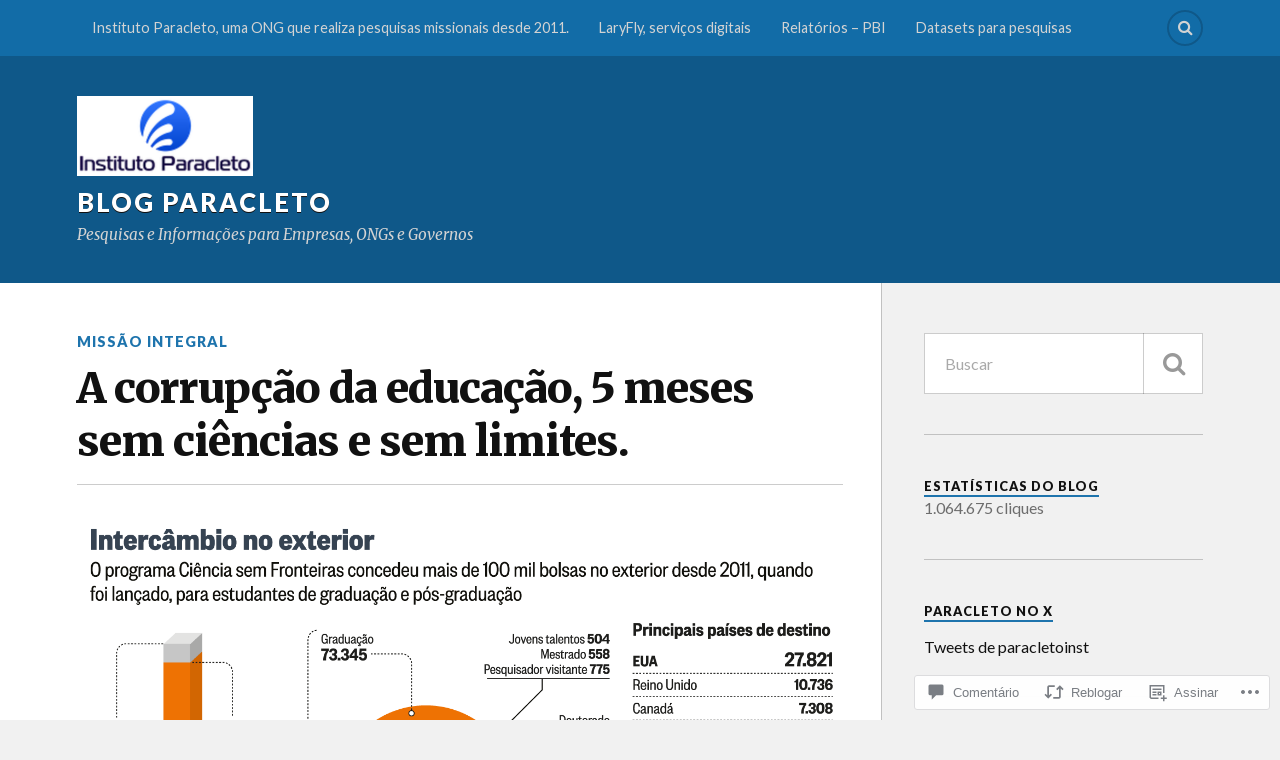

--- FILE ---
content_type: text/html; charset=UTF-8
request_url: https://institutoparacleto.org/2016/07/28/a-corrupcao-da-educacao-5-meses-sem-ciencias-e-sem-limites/
body_size: 50570
content:
<!DOCTYPE html>
<html class="no-js" lang="pt-BR">

<head>

<meta charset="UTF-8">
<meta name="viewport" content="width=device-width, initial-scale=1">
<link rel="profile" href="http://gmpg.org/xfn/11">
<link rel="pingback" href="https://institutoparacleto.org/xmlrpc.php">

<title>A corrupção da educação, 5 meses sem ciências e sem limites. &#8211; Blog Paracleto</title>
<meta name='robots' content='max-image-preview:large' />
<script>document.documentElement.className = document.documentElement.className.replace("no-js","js");</script>

<!-- Async WordPress.com Remote Login -->
<script id="wpcom_remote_login_js">
var wpcom_remote_login_extra_auth = '';
function wpcom_remote_login_remove_dom_node_id( element_id ) {
	var dom_node = document.getElementById( element_id );
	if ( dom_node ) { dom_node.parentNode.removeChild( dom_node ); }
}
function wpcom_remote_login_remove_dom_node_classes( class_name ) {
	var dom_nodes = document.querySelectorAll( '.' + class_name );
	for ( var i = 0; i < dom_nodes.length; i++ ) {
		dom_nodes[ i ].parentNode.removeChild( dom_nodes[ i ] );
	}
}
function wpcom_remote_login_final_cleanup() {
	wpcom_remote_login_remove_dom_node_classes( "wpcom_remote_login_msg" );
	wpcom_remote_login_remove_dom_node_id( "wpcom_remote_login_key" );
	wpcom_remote_login_remove_dom_node_id( "wpcom_remote_login_validate" );
	wpcom_remote_login_remove_dom_node_id( "wpcom_remote_login_js" );
	wpcom_remote_login_remove_dom_node_id( "wpcom_request_access_iframe" );
	wpcom_remote_login_remove_dom_node_id( "wpcom_request_access_styles" );
}

// Watch for messages back from the remote login
window.addEventListener( "message", function( e ) {
	if ( e.origin === "https://r-login.wordpress.com" ) {
		var data = {};
		try {
			data = JSON.parse( e.data );
		} catch( e ) {
			wpcom_remote_login_final_cleanup();
			return;
		}

		if ( data.msg === 'LOGIN' ) {
			// Clean up the login check iframe
			wpcom_remote_login_remove_dom_node_id( "wpcom_remote_login_key" );

			var id_regex = new RegExp( /^[0-9]+$/ );
			var token_regex = new RegExp( /^.*|.*|.*$/ );
			if (
				token_regex.test( data.token )
				&& id_regex.test( data.wpcomid )
			) {
				// We have everything we need to ask for a login
				var script = document.createElement( "script" );
				script.setAttribute( "id", "wpcom_remote_login_validate" );
				script.src = '/remote-login.php?wpcom_remote_login=validate'
					+ '&wpcomid=' + data.wpcomid
					+ '&token=' + encodeURIComponent( data.token )
					+ '&host=' + window.location.protocol
					+ '//' + window.location.hostname
					+ '&postid=10880'
					+ '&is_singular=1';
				document.body.appendChild( script );
			}

			return;
		}

		// Safari ITP, not logged in, so redirect
		if ( data.msg === 'LOGIN-REDIRECT' ) {
			window.location = 'https://wordpress.com/log-in?redirect_to=' + window.location.href;
			return;
		}

		// Safari ITP, storage access failed, remove the request
		if ( data.msg === 'LOGIN-REMOVE' ) {
			var css_zap = 'html { -webkit-transition: margin-top 1s; transition: margin-top 1s; } /* 9001 */ html { margin-top: 0 !important; } * html body { margin-top: 0 !important; } @media screen and ( max-width: 782px ) { html { margin-top: 0 !important; } * html body { margin-top: 0 !important; } }';
			var style_zap = document.createElement( 'style' );
			style_zap.type = 'text/css';
			style_zap.appendChild( document.createTextNode( css_zap ) );
			document.body.appendChild( style_zap );

			var e = document.getElementById( 'wpcom_request_access_iframe' );
			e.parentNode.removeChild( e );

			document.cookie = 'wordpress_com_login_access=denied; path=/; max-age=31536000';

			return;
		}

		// Safari ITP
		if ( data.msg === 'REQUEST_ACCESS' ) {
			console.log( 'request access: safari' );

			// Check ITP iframe enable/disable knob
			if ( wpcom_remote_login_extra_auth !== 'safari_itp_iframe' ) {
				return;
			}

			// If we are in a "private window" there is no ITP.
			var private_window = false;
			try {
				var opendb = window.openDatabase( null, null, null, null );
			} catch( e ) {
				private_window = true;
			}

			if ( private_window ) {
				console.log( 'private window' );
				return;
			}

			var iframe = document.createElement( 'iframe' );
			iframe.id = 'wpcom_request_access_iframe';
			iframe.setAttribute( 'scrolling', 'no' );
			iframe.setAttribute( 'sandbox', 'allow-storage-access-by-user-activation allow-scripts allow-same-origin allow-top-navigation-by-user-activation' );
			iframe.src = 'https://r-login.wordpress.com/remote-login.php?wpcom_remote_login=request_access&origin=' + encodeURIComponent( data.origin ) + '&wpcomid=' + encodeURIComponent( data.wpcomid );

			var css = 'html { -webkit-transition: margin-top 1s; transition: margin-top 1s; } /* 9001 */ html { margin-top: 46px !important; } * html body { margin-top: 46px !important; } @media screen and ( max-width: 660px ) { html { margin-top: 71px !important; } * html body { margin-top: 71px !important; } #wpcom_request_access_iframe { display: block; height: 71px !important; } } #wpcom_request_access_iframe { border: 0px; height: 46px; position: fixed; top: 0; left: 0; width: 100%; min-width: 100%; z-index: 99999; background: #23282d; } ';

			var style = document.createElement( 'style' );
			style.type = 'text/css';
			style.id = 'wpcom_request_access_styles';
			style.appendChild( document.createTextNode( css ) );
			document.body.appendChild( style );

			document.body.appendChild( iframe );
		}

		if ( data.msg === 'DONE' ) {
			wpcom_remote_login_final_cleanup();
		}
	}
}, false );

// Inject the remote login iframe after the page has had a chance to load
// more critical resources
window.addEventListener( "DOMContentLoaded", function( e ) {
	var iframe = document.createElement( "iframe" );
	iframe.style.display = "none";
	iframe.setAttribute( "scrolling", "no" );
	iframe.setAttribute( "id", "wpcom_remote_login_key" );
	iframe.src = "https://r-login.wordpress.com/remote-login.php"
		+ "?wpcom_remote_login=key"
		+ "&origin=aHR0cHM6Ly9pbnN0aXR1dG9wYXJhY2xldG8ub3Jn"
		+ "&wpcomid=5313907"
		+ "&time=" + Math.floor( Date.now() / 1000 );
	document.body.appendChild( iframe );
}, false );
</script>
<link rel='dns-prefetch' href='//stats.wp.com' />
<link rel='dns-prefetch' href='//s0.wp.com' />
<link rel='dns-prefetch' href='//widgets.wp.com' />
<link rel='dns-prefetch' href='//fonts-api.wp.com' />
<link rel="alternate" type="application/rss+xml" title="Feed para Blog Paracleto &raquo;" href="https://institutoparacleto.org/feed/" />
<link rel="alternate" type="application/rss+xml" title="Feed de comentários para Blog Paracleto &raquo;" href="https://institutoparacleto.org/comments/feed/" />
<link rel="alternate" type="application/rss+xml" title="Feed de comentários para Blog Paracleto &raquo; A corrupção da educação, 5 meses sem ciências e sem&nbsp;limites." href="https://institutoparacleto.org/2016/07/28/a-corrupcao-da-educacao-5-meses-sem-ciencias-e-sem-limites/feed/" />
	<script type="text/javascript">
		/* <![CDATA[ */
		function addLoadEvent(func) {
			var oldonload = window.onload;
			if (typeof window.onload != 'function') {
				window.onload = func;
			} else {
				window.onload = function () {
					oldonload();
					func();
				}
			}
		}
		/* ]]> */
	</script>
	<link crossorigin='anonymous' rel='stylesheet' id='all-css-0-1' href='/wp-content/mu-plugins/likes/jetpack-likes.css?m=1743883414i&cssminify=yes' type='text/css' media='all' />
<style id='wp-emoji-styles-inline-css'>

	img.wp-smiley, img.emoji {
		display: inline !important;
		border: none !important;
		box-shadow: none !important;
		height: 1em !important;
		width: 1em !important;
		margin: 0 0.07em !important;
		vertical-align: -0.1em !important;
		background: none !important;
		padding: 0 !important;
	}
/*# sourceURL=wp-emoji-styles-inline-css */
</style>
<link crossorigin='anonymous' rel='stylesheet' id='all-css-2-1' href='/wp-content/plugins/gutenberg-core/v22.2.0/build/styles/block-library/style.css?m=1764855221i&cssminify=yes' type='text/css' media='all' />
<style id='wp-block-library-inline-css'>
.has-text-align-justify {
	text-align:justify;
}
.has-text-align-justify{text-align:justify;}

/*# sourceURL=wp-block-library-inline-css */
</style><style id='global-styles-inline-css'>
:root{--wp--preset--aspect-ratio--square: 1;--wp--preset--aspect-ratio--4-3: 4/3;--wp--preset--aspect-ratio--3-4: 3/4;--wp--preset--aspect-ratio--3-2: 3/2;--wp--preset--aspect-ratio--2-3: 2/3;--wp--preset--aspect-ratio--16-9: 16/9;--wp--preset--aspect-ratio--9-16: 9/16;--wp--preset--color--black: #000000;--wp--preset--color--cyan-bluish-gray: #abb8c3;--wp--preset--color--white: #ffffff;--wp--preset--color--pale-pink: #f78da7;--wp--preset--color--vivid-red: #cf2e2e;--wp--preset--color--luminous-vivid-orange: #ff6900;--wp--preset--color--luminous-vivid-amber: #fcb900;--wp--preset--color--light-green-cyan: #7bdcb5;--wp--preset--color--vivid-green-cyan: #00d084;--wp--preset--color--pale-cyan-blue: #8ed1fc;--wp--preset--color--vivid-cyan-blue: #0693e3;--wp--preset--color--vivid-purple: #9b51e0;--wp--preset--gradient--vivid-cyan-blue-to-vivid-purple: linear-gradient(135deg,rgb(6,147,227) 0%,rgb(155,81,224) 100%);--wp--preset--gradient--light-green-cyan-to-vivid-green-cyan: linear-gradient(135deg,rgb(122,220,180) 0%,rgb(0,208,130) 100%);--wp--preset--gradient--luminous-vivid-amber-to-luminous-vivid-orange: linear-gradient(135deg,rgb(252,185,0) 0%,rgb(255,105,0) 100%);--wp--preset--gradient--luminous-vivid-orange-to-vivid-red: linear-gradient(135deg,rgb(255,105,0) 0%,rgb(207,46,46) 100%);--wp--preset--gradient--very-light-gray-to-cyan-bluish-gray: linear-gradient(135deg,rgb(238,238,238) 0%,rgb(169,184,195) 100%);--wp--preset--gradient--cool-to-warm-spectrum: linear-gradient(135deg,rgb(74,234,220) 0%,rgb(151,120,209) 20%,rgb(207,42,186) 40%,rgb(238,44,130) 60%,rgb(251,105,98) 80%,rgb(254,248,76) 100%);--wp--preset--gradient--blush-light-purple: linear-gradient(135deg,rgb(255,206,236) 0%,rgb(152,150,240) 100%);--wp--preset--gradient--blush-bordeaux: linear-gradient(135deg,rgb(254,205,165) 0%,rgb(254,45,45) 50%,rgb(107,0,62) 100%);--wp--preset--gradient--luminous-dusk: linear-gradient(135deg,rgb(255,203,112) 0%,rgb(199,81,192) 50%,rgb(65,88,208) 100%);--wp--preset--gradient--pale-ocean: linear-gradient(135deg,rgb(255,245,203) 0%,rgb(182,227,212) 50%,rgb(51,167,181) 100%);--wp--preset--gradient--electric-grass: linear-gradient(135deg,rgb(202,248,128) 0%,rgb(113,206,126) 100%);--wp--preset--gradient--midnight: linear-gradient(135deg,rgb(2,3,129) 0%,rgb(40,116,252) 100%);--wp--preset--font-size--small: 13px;--wp--preset--font-size--medium: 20px;--wp--preset--font-size--large: 36px;--wp--preset--font-size--x-large: 42px;--wp--preset--font-family--albert-sans: 'Albert Sans', sans-serif;--wp--preset--font-family--alegreya: Alegreya, serif;--wp--preset--font-family--arvo: Arvo, serif;--wp--preset--font-family--bodoni-moda: 'Bodoni Moda', serif;--wp--preset--font-family--bricolage-grotesque: 'Bricolage Grotesque', sans-serif;--wp--preset--font-family--cabin: Cabin, sans-serif;--wp--preset--font-family--chivo: Chivo, sans-serif;--wp--preset--font-family--commissioner: Commissioner, sans-serif;--wp--preset--font-family--cormorant: Cormorant, serif;--wp--preset--font-family--courier-prime: 'Courier Prime', monospace;--wp--preset--font-family--crimson-pro: 'Crimson Pro', serif;--wp--preset--font-family--dm-mono: 'DM Mono', monospace;--wp--preset--font-family--dm-sans: 'DM Sans', sans-serif;--wp--preset--font-family--dm-serif-display: 'DM Serif Display', serif;--wp--preset--font-family--domine: Domine, serif;--wp--preset--font-family--eb-garamond: 'EB Garamond', serif;--wp--preset--font-family--epilogue: Epilogue, sans-serif;--wp--preset--font-family--fahkwang: Fahkwang, sans-serif;--wp--preset--font-family--figtree: Figtree, sans-serif;--wp--preset--font-family--fira-sans: 'Fira Sans', sans-serif;--wp--preset--font-family--fjalla-one: 'Fjalla One', sans-serif;--wp--preset--font-family--fraunces: Fraunces, serif;--wp--preset--font-family--gabarito: Gabarito, system-ui;--wp--preset--font-family--ibm-plex-mono: 'IBM Plex Mono', monospace;--wp--preset--font-family--ibm-plex-sans: 'IBM Plex Sans', sans-serif;--wp--preset--font-family--ibarra-real-nova: 'Ibarra Real Nova', serif;--wp--preset--font-family--instrument-serif: 'Instrument Serif', serif;--wp--preset--font-family--inter: Inter, sans-serif;--wp--preset--font-family--josefin-sans: 'Josefin Sans', sans-serif;--wp--preset--font-family--jost: Jost, sans-serif;--wp--preset--font-family--libre-baskerville: 'Libre Baskerville', serif;--wp--preset--font-family--libre-franklin: 'Libre Franklin', sans-serif;--wp--preset--font-family--literata: Literata, serif;--wp--preset--font-family--lora: Lora, serif;--wp--preset--font-family--merriweather: Merriweather, serif;--wp--preset--font-family--montserrat: Montserrat, sans-serif;--wp--preset--font-family--newsreader: Newsreader, serif;--wp--preset--font-family--noto-sans-mono: 'Noto Sans Mono', sans-serif;--wp--preset--font-family--nunito: Nunito, sans-serif;--wp--preset--font-family--open-sans: 'Open Sans', sans-serif;--wp--preset--font-family--overpass: Overpass, sans-serif;--wp--preset--font-family--pt-serif: 'PT Serif', serif;--wp--preset--font-family--petrona: Petrona, serif;--wp--preset--font-family--piazzolla: Piazzolla, serif;--wp--preset--font-family--playfair-display: 'Playfair Display', serif;--wp--preset--font-family--plus-jakarta-sans: 'Plus Jakarta Sans', sans-serif;--wp--preset--font-family--poppins: Poppins, sans-serif;--wp--preset--font-family--raleway: Raleway, sans-serif;--wp--preset--font-family--roboto: Roboto, sans-serif;--wp--preset--font-family--roboto-slab: 'Roboto Slab', serif;--wp--preset--font-family--rubik: Rubik, sans-serif;--wp--preset--font-family--rufina: Rufina, serif;--wp--preset--font-family--sora: Sora, sans-serif;--wp--preset--font-family--source-sans-3: 'Source Sans 3', sans-serif;--wp--preset--font-family--source-serif-4: 'Source Serif 4', serif;--wp--preset--font-family--space-mono: 'Space Mono', monospace;--wp--preset--font-family--syne: Syne, sans-serif;--wp--preset--font-family--texturina: Texturina, serif;--wp--preset--font-family--urbanist: Urbanist, sans-serif;--wp--preset--font-family--work-sans: 'Work Sans', sans-serif;--wp--preset--spacing--20: 0.44rem;--wp--preset--spacing--30: 0.67rem;--wp--preset--spacing--40: 1rem;--wp--preset--spacing--50: 1.5rem;--wp--preset--spacing--60: 2.25rem;--wp--preset--spacing--70: 3.38rem;--wp--preset--spacing--80: 5.06rem;--wp--preset--shadow--natural: 6px 6px 9px rgba(0, 0, 0, 0.2);--wp--preset--shadow--deep: 12px 12px 50px rgba(0, 0, 0, 0.4);--wp--preset--shadow--sharp: 6px 6px 0px rgba(0, 0, 0, 0.2);--wp--preset--shadow--outlined: 6px 6px 0px -3px rgb(255, 255, 255), 6px 6px rgb(0, 0, 0);--wp--preset--shadow--crisp: 6px 6px 0px rgb(0, 0, 0);}:where(.is-layout-flex){gap: 0.5em;}:where(.is-layout-grid){gap: 0.5em;}body .is-layout-flex{display: flex;}.is-layout-flex{flex-wrap: wrap;align-items: center;}.is-layout-flex > :is(*, div){margin: 0;}body .is-layout-grid{display: grid;}.is-layout-grid > :is(*, div){margin: 0;}:where(.wp-block-columns.is-layout-flex){gap: 2em;}:where(.wp-block-columns.is-layout-grid){gap: 2em;}:where(.wp-block-post-template.is-layout-flex){gap: 1.25em;}:where(.wp-block-post-template.is-layout-grid){gap: 1.25em;}.has-black-color{color: var(--wp--preset--color--black) !important;}.has-cyan-bluish-gray-color{color: var(--wp--preset--color--cyan-bluish-gray) !important;}.has-white-color{color: var(--wp--preset--color--white) !important;}.has-pale-pink-color{color: var(--wp--preset--color--pale-pink) !important;}.has-vivid-red-color{color: var(--wp--preset--color--vivid-red) !important;}.has-luminous-vivid-orange-color{color: var(--wp--preset--color--luminous-vivid-orange) !important;}.has-luminous-vivid-amber-color{color: var(--wp--preset--color--luminous-vivid-amber) !important;}.has-light-green-cyan-color{color: var(--wp--preset--color--light-green-cyan) !important;}.has-vivid-green-cyan-color{color: var(--wp--preset--color--vivid-green-cyan) !important;}.has-pale-cyan-blue-color{color: var(--wp--preset--color--pale-cyan-blue) !important;}.has-vivid-cyan-blue-color{color: var(--wp--preset--color--vivid-cyan-blue) !important;}.has-vivid-purple-color{color: var(--wp--preset--color--vivid-purple) !important;}.has-black-background-color{background-color: var(--wp--preset--color--black) !important;}.has-cyan-bluish-gray-background-color{background-color: var(--wp--preset--color--cyan-bluish-gray) !important;}.has-white-background-color{background-color: var(--wp--preset--color--white) !important;}.has-pale-pink-background-color{background-color: var(--wp--preset--color--pale-pink) !important;}.has-vivid-red-background-color{background-color: var(--wp--preset--color--vivid-red) !important;}.has-luminous-vivid-orange-background-color{background-color: var(--wp--preset--color--luminous-vivid-orange) !important;}.has-luminous-vivid-amber-background-color{background-color: var(--wp--preset--color--luminous-vivid-amber) !important;}.has-light-green-cyan-background-color{background-color: var(--wp--preset--color--light-green-cyan) !important;}.has-vivid-green-cyan-background-color{background-color: var(--wp--preset--color--vivid-green-cyan) !important;}.has-pale-cyan-blue-background-color{background-color: var(--wp--preset--color--pale-cyan-blue) !important;}.has-vivid-cyan-blue-background-color{background-color: var(--wp--preset--color--vivid-cyan-blue) !important;}.has-vivid-purple-background-color{background-color: var(--wp--preset--color--vivid-purple) !important;}.has-black-border-color{border-color: var(--wp--preset--color--black) !important;}.has-cyan-bluish-gray-border-color{border-color: var(--wp--preset--color--cyan-bluish-gray) !important;}.has-white-border-color{border-color: var(--wp--preset--color--white) !important;}.has-pale-pink-border-color{border-color: var(--wp--preset--color--pale-pink) !important;}.has-vivid-red-border-color{border-color: var(--wp--preset--color--vivid-red) !important;}.has-luminous-vivid-orange-border-color{border-color: var(--wp--preset--color--luminous-vivid-orange) !important;}.has-luminous-vivid-amber-border-color{border-color: var(--wp--preset--color--luminous-vivid-amber) !important;}.has-light-green-cyan-border-color{border-color: var(--wp--preset--color--light-green-cyan) !important;}.has-vivid-green-cyan-border-color{border-color: var(--wp--preset--color--vivid-green-cyan) !important;}.has-pale-cyan-blue-border-color{border-color: var(--wp--preset--color--pale-cyan-blue) !important;}.has-vivid-cyan-blue-border-color{border-color: var(--wp--preset--color--vivid-cyan-blue) !important;}.has-vivid-purple-border-color{border-color: var(--wp--preset--color--vivid-purple) !important;}.has-vivid-cyan-blue-to-vivid-purple-gradient-background{background: var(--wp--preset--gradient--vivid-cyan-blue-to-vivid-purple) !important;}.has-light-green-cyan-to-vivid-green-cyan-gradient-background{background: var(--wp--preset--gradient--light-green-cyan-to-vivid-green-cyan) !important;}.has-luminous-vivid-amber-to-luminous-vivid-orange-gradient-background{background: var(--wp--preset--gradient--luminous-vivid-amber-to-luminous-vivid-orange) !important;}.has-luminous-vivid-orange-to-vivid-red-gradient-background{background: var(--wp--preset--gradient--luminous-vivid-orange-to-vivid-red) !important;}.has-very-light-gray-to-cyan-bluish-gray-gradient-background{background: var(--wp--preset--gradient--very-light-gray-to-cyan-bluish-gray) !important;}.has-cool-to-warm-spectrum-gradient-background{background: var(--wp--preset--gradient--cool-to-warm-spectrum) !important;}.has-blush-light-purple-gradient-background{background: var(--wp--preset--gradient--blush-light-purple) !important;}.has-blush-bordeaux-gradient-background{background: var(--wp--preset--gradient--blush-bordeaux) !important;}.has-luminous-dusk-gradient-background{background: var(--wp--preset--gradient--luminous-dusk) !important;}.has-pale-ocean-gradient-background{background: var(--wp--preset--gradient--pale-ocean) !important;}.has-electric-grass-gradient-background{background: var(--wp--preset--gradient--electric-grass) !important;}.has-midnight-gradient-background{background: var(--wp--preset--gradient--midnight) !important;}.has-small-font-size{font-size: var(--wp--preset--font-size--small) !important;}.has-medium-font-size{font-size: var(--wp--preset--font-size--medium) !important;}.has-large-font-size{font-size: var(--wp--preset--font-size--large) !important;}.has-x-large-font-size{font-size: var(--wp--preset--font-size--x-large) !important;}.has-albert-sans-font-family{font-family: var(--wp--preset--font-family--albert-sans) !important;}.has-alegreya-font-family{font-family: var(--wp--preset--font-family--alegreya) !important;}.has-arvo-font-family{font-family: var(--wp--preset--font-family--arvo) !important;}.has-bodoni-moda-font-family{font-family: var(--wp--preset--font-family--bodoni-moda) !important;}.has-bricolage-grotesque-font-family{font-family: var(--wp--preset--font-family--bricolage-grotesque) !important;}.has-cabin-font-family{font-family: var(--wp--preset--font-family--cabin) !important;}.has-chivo-font-family{font-family: var(--wp--preset--font-family--chivo) !important;}.has-commissioner-font-family{font-family: var(--wp--preset--font-family--commissioner) !important;}.has-cormorant-font-family{font-family: var(--wp--preset--font-family--cormorant) !important;}.has-courier-prime-font-family{font-family: var(--wp--preset--font-family--courier-prime) !important;}.has-crimson-pro-font-family{font-family: var(--wp--preset--font-family--crimson-pro) !important;}.has-dm-mono-font-family{font-family: var(--wp--preset--font-family--dm-mono) !important;}.has-dm-sans-font-family{font-family: var(--wp--preset--font-family--dm-sans) !important;}.has-dm-serif-display-font-family{font-family: var(--wp--preset--font-family--dm-serif-display) !important;}.has-domine-font-family{font-family: var(--wp--preset--font-family--domine) !important;}.has-eb-garamond-font-family{font-family: var(--wp--preset--font-family--eb-garamond) !important;}.has-epilogue-font-family{font-family: var(--wp--preset--font-family--epilogue) !important;}.has-fahkwang-font-family{font-family: var(--wp--preset--font-family--fahkwang) !important;}.has-figtree-font-family{font-family: var(--wp--preset--font-family--figtree) !important;}.has-fira-sans-font-family{font-family: var(--wp--preset--font-family--fira-sans) !important;}.has-fjalla-one-font-family{font-family: var(--wp--preset--font-family--fjalla-one) !important;}.has-fraunces-font-family{font-family: var(--wp--preset--font-family--fraunces) !important;}.has-gabarito-font-family{font-family: var(--wp--preset--font-family--gabarito) !important;}.has-ibm-plex-mono-font-family{font-family: var(--wp--preset--font-family--ibm-plex-mono) !important;}.has-ibm-plex-sans-font-family{font-family: var(--wp--preset--font-family--ibm-plex-sans) !important;}.has-ibarra-real-nova-font-family{font-family: var(--wp--preset--font-family--ibarra-real-nova) !important;}.has-instrument-serif-font-family{font-family: var(--wp--preset--font-family--instrument-serif) !important;}.has-inter-font-family{font-family: var(--wp--preset--font-family--inter) !important;}.has-josefin-sans-font-family{font-family: var(--wp--preset--font-family--josefin-sans) !important;}.has-jost-font-family{font-family: var(--wp--preset--font-family--jost) !important;}.has-libre-baskerville-font-family{font-family: var(--wp--preset--font-family--libre-baskerville) !important;}.has-libre-franklin-font-family{font-family: var(--wp--preset--font-family--libre-franklin) !important;}.has-literata-font-family{font-family: var(--wp--preset--font-family--literata) !important;}.has-lora-font-family{font-family: var(--wp--preset--font-family--lora) !important;}.has-merriweather-font-family{font-family: var(--wp--preset--font-family--merriweather) !important;}.has-montserrat-font-family{font-family: var(--wp--preset--font-family--montserrat) !important;}.has-newsreader-font-family{font-family: var(--wp--preset--font-family--newsreader) !important;}.has-noto-sans-mono-font-family{font-family: var(--wp--preset--font-family--noto-sans-mono) !important;}.has-nunito-font-family{font-family: var(--wp--preset--font-family--nunito) !important;}.has-open-sans-font-family{font-family: var(--wp--preset--font-family--open-sans) !important;}.has-overpass-font-family{font-family: var(--wp--preset--font-family--overpass) !important;}.has-pt-serif-font-family{font-family: var(--wp--preset--font-family--pt-serif) !important;}.has-petrona-font-family{font-family: var(--wp--preset--font-family--petrona) !important;}.has-piazzolla-font-family{font-family: var(--wp--preset--font-family--piazzolla) !important;}.has-playfair-display-font-family{font-family: var(--wp--preset--font-family--playfair-display) !important;}.has-plus-jakarta-sans-font-family{font-family: var(--wp--preset--font-family--plus-jakarta-sans) !important;}.has-poppins-font-family{font-family: var(--wp--preset--font-family--poppins) !important;}.has-raleway-font-family{font-family: var(--wp--preset--font-family--raleway) !important;}.has-roboto-font-family{font-family: var(--wp--preset--font-family--roboto) !important;}.has-roboto-slab-font-family{font-family: var(--wp--preset--font-family--roboto-slab) !important;}.has-rubik-font-family{font-family: var(--wp--preset--font-family--rubik) !important;}.has-rufina-font-family{font-family: var(--wp--preset--font-family--rufina) !important;}.has-sora-font-family{font-family: var(--wp--preset--font-family--sora) !important;}.has-source-sans-3-font-family{font-family: var(--wp--preset--font-family--source-sans-3) !important;}.has-source-serif-4-font-family{font-family: var(--wp--preset--font-family--source-serif-4) !important;}.has-space-mono-font-family{font-family: var(--wp--preset--font-family--space-mono) !important;}.has-syne-font-family{font-family: var(--wp--preset--font-family--syne) !important;}.has-texturina-font-family{font-family: var(--wp--preset--font-family--texturina) !important;}.has-urbanist-font-family{font-family: var(--wp--preset--font-family--urbanist) !important;}.has-work-sans-font-family{font-family: var(--wp--preset--font-family--work-sans) !important;}
/*# sourceURL=global-styles-inline-css */
</style>

<style id='classic-theme-styles-inline-css'>
/*! This file is auto-generated */
.wp-block-button__link{color:#fff;background-color:#32373c;border-radius:9999px;box-shadow:none;text-decoration:none;padding:calc(.667em + 2px) calc(1.333em + 2px);font-size:1.125em}.wp-block-file__button{background:#32373c;color:#fff;text-decoration:none}
/*# sourceURL=/wp-includes/css/classic-themes.min.css */
</style>
<link crossorigin='anonymous' rel='stylesheet' id='all-css-4-1' href='/_static/??-eJyVkNEKwjAMRX/ImgmivoifIlkXXOfSliZV/Hsjbj6IiL6U5nBPuQ1cs/MpKkUFri6P9RSigE+FjHNGBUswdQFpJLbY0oss4LN2zea4ts2FRJydHCo77U2Ub95AmtGfpxk4pTiz44Vilwpg1cSoGvwrLYTF99DWMHZgzyhGneGQp9vS9zWeHWOILuNtTNj90sTQ8zP/VZo1kOKnYhcqrS3B4GN78j4/yhx4v9pumnWza3ab4Q6u3ZjJ&cssminify=yes' type='text/css' media='all' />
<link rel='stylesheet' id='verbum-gutenberg-css-css' href='https://widgets.wp.com/verbum-block-editor/block-editor.css?ver=1738686361' media='all' />
<link rel='stylesheet' id='fonts-css' href='https://fonts-api.wp.com/css?family=Lato%3A400%2C700%2C900%2C400italic%2C700italic%7CMerriweather%3A700%2C900%2C400italic&#038;subset=latin%2Clatin-ext' media='all' />
<link crossorigin='anonymous' rel='stylesheet' id='all-css-8-1' href='/_static/??-eJzTLy/QTc7PK0nNK9EvyUjNTS3WLyhN0i/KL8/JzEvXTwNK6SaWpxbn56aicPSSi4t19PFrLi6pzAErtM+1NTQ3MTSzNDY2Mc4CAOYBKhM=&cssminify=yes' type='text/css' media='all' />
<style id='jetpack_facebook_likebox-inline-css'>
.widget_facebook_likebox {
	overflow: hidden;
}

/*# sourceURL=/wp-content/mu-plugins/jetpack-plugin/moon/modules/widgets/facebook-likebox/style.css */
</style>
<link crossorigin='anonymous' rel='stylesheet' id='all-css-10-1' href='/_static/??-eJzTLy/QTc7PK0nNK9HPLdUtyClNz8wr1i9KTcrJTwcy0/WTi5G5ekCujj52Temp+bo5+cmJJZn5eSgc3bScxMwikFb7XFtDE1NLExMLc0OTLACohS2q&cssminify=yes' type='text/css' media='all' />
<link crossorigin='anonymous' rel='stylesheet' id='print-css-11-1' href='/wp-content/mu-plugins/global-print/global-print.css?m=1465851035i&cssminify=yes' type='text/css' media='print' />
<style id='jetpack-global-styles-frontend-style-inline-css'>
:root { --font-headings: unset; --font-base: unset; --font-headings-default: -apple-system,BlinkMacSystemFont,"Segoe UI",Roboto,Oxygen-Sans,Ubuntu,Cantarell,"Helvetica Neue",sans-serif; --font-base-default: -apple-system,BlinkMacSystemFont,"Segoe UI",Roboto,Oxygen-Sans,Ubuntu,Cantarell,"Helvetica Neue",sans-serif;}
/*# sourceURL=jetpack-global-styles-frontend-style-inline-css */
</style>
<link crossorigin='anonymous' rel='stylesheet' id='all-css-14-1' href='/_static/??-eJyNjcEKwjAQRH/IuFRT6kX8FNkmS5K6yQY3Qfx7bfEiXrwM82B4A49qnJRGpUHupnIPqSgs1Cq624chi6zhO5OCRryTR++fW00l7J3qDv43XVNxoOISsmEJol/wY2uR8vs3WggsM/I6uOTzMI3Hw8lOg11eUT1JKA==&cssminify=yes' type='text/css' media='all' />
<script type="text/javascript" id="wpcom-actionbar-placeholder-js-extra">
/* <![CDATA[ */
var actionbardata = {"siteID":"5313907","postID":"10880","siteURL":"https://institutoparacleto.org","xhrURL":"https://institutoparacleto.org/wp-admin/admin-ajax.php","nonce":"8a5ce914b8","isLoggedIn":"","statusMessage":"","subsEmailDefault":"instantly","proxyScriptUrl":"https://s0.wp.com/wp-content/js/wpcom-proxy-request.js?m=1513050504i&amp;ver=20211021","shortlink":"https://wp.me/pmiob-2Pu","i18n":{"followedText":"Novas publica\u00e7\u00f5es deste site agora aparecer\u00e3o no seu \u003Ca href=\"https://wordpress.com/reader\"\u003ELeitor\u003C/a\u003E","foldBar":"Esconder esta barra","unfoldBar":"Mostrar esta barra","shortLinkCopied":"Link curto copiado."}};
//# sourceURL=wpcom-actionbar-placeholder-js-extra
/* ]]> */
</script>
<script type="text/javascript" id="jetpack-mu-wpcom-settings-js-before">
/* <![CDATA[ */
var JETPACK_MU_WPCOM_SETTINGS = {"assetsUrl":"https://s0.wp.com/wp-content/mu-plugins/jetpack-mu-wpcom-plugin/moon/jetpack_vendor/automattic/jetpack-mu-wpcom/src/build/"};
//# sourceURL=jetpack-mu-wpcom-settings-js-before
/* ]]> */
</script>
<script crossorigin='anonymous' type='text/javascript'  src='/_static/??-eJzTLy/QTc7PK0nNK9HPKtYvyinRLSjKr6jUyyrW0QfKZeYl55SmpBaDJLMKS1OLKqGUXm5mHkFFurmZ6UWJJalQxfa5tobmRgamxgZmFpZZACbyLJI='></script>
<script type="text/javascript" id="rlt-proxy-js-after">
/* <![CDATA[ */
	rltInitialize( {"token":null,"iframeOrigins":["https:\/\/widgets.wp.com"]} );
//# sourceURL=rlt-proxy-js-after
/* ]]> */
</script>
<link rel="EditURI" type="application/rsd+xml" title="RSD" href="https://jairwpr.wordpress.com/xmlrpc.php?rsd" />
<meta name="generator" content="WordPress.com" />
<link rel="canonical" href="https://institutoparacleto.org/2016/07/28/a-corrupcao-da-educacao-5-meses-sem-ciencias-e-sem-limites/" />
<link rel='shortlink' href='https://wp.me/pmiob-2Pu' />
<link rel="alternate" type="application/json+oembed" href="https://public-api.wordpress.com/oembed/?format=json&amp;url=https%3A%2F%2Finstitutoparacleto.org%2F2016%2F07%2F28%2Fa-corrupcao-da-educacao-5-meses-sem-ciencias-e-sem-limites%2F&amp;for=wpcom-auto-discovery" /><link rel="alternate" type="application/xml+oembed" href="https://public-api.wordpress.com/oembed/?format=xml&amp;url=https%3A%2F%2Finstitutoparacleto.org%2F2016%2F07%2F28%2Fa-corrupcao-da-educacao-5-meses-sem-ciencias-e-sem-limites%2F&amp;for=wpcom-auto-discovery" />
<!-- Jetpack Open Graph Tags -->
<meta property="og:type" content="article" />
<meta property="og:title" content="A corrupção da educação, 5 meses sem ciências e sem limites." />
<meta property="og:url" content="https://institutoparacleto.org/2016/07/28/a-corrupcao-da-educacao-5-meses-sem-ciencias-e-sem-limites/" />
<meta property="og:description" content="Os professores da rede estadual de ensino do Rio de Janeiro decidiram suspender a greve e voltar às salas dia 27 de julho, depois de quase cinco meses paralisados.Segundo o indicato dos Profissiona…" />
<meta property="article:published_time" content="2016-07-28T11:29:25+00:00" />
<meta property="article:modified_time" content="2016-07-28T11:29:25+00:00" />
<meta property="og:site_name" content="Blog Paracleto" />
<meta property="og:image" content="http://infogbucket.s3.amazonaws.com/arquivos/2016/07/26/intercambio-exterior-desk.png" />
<meta property="og:image:alt" content="" />
<meta property="og:locale" content="pt_BR" />
<meta property="article:publisher" content="https://www.facebook.com/WordPresscom" />
<meta name="twitter:creator" content="@jairwalter" />
<meta name="twitter:text:title" content="A corrupção da educação, 5 meses sem ciências e sem&nbsp;limites." />
<meta name="twitter:image" content="http://infogbucket.s3.amazonaws.com/arquivos/2016/07/26/intercambio-exterior-desk.png?w=144" />
<meta name="twitter:card" content="summary" />

<!-- End Jetpack Open Graph Tags -->
<link rel="shortcut icon" type="image/x-icon" href="https://s0.wp.com/i/favicon.ico?m=1713425267i" sizes="16x16 24x24 32x32 48x48" />
<link rel="icon" type="image/x-icon" href="https://s0.wp.com/i/favicon.ico?m=1713425267i" sizes="16x16 24x24 32x32 48x48" />
<link rel="apple-touch-icon" href="https://s0.wp.com/i/webclip.png?m=1713868326i" />
<link rel='openid.server' href='https://institutoparacleto.org/?openidserver=1' />
<link rel='openid.delegate' href='https://institutoparacleto.org/' />
<link rel="search" type="application/opensearchdescription+xml" href="https://institutoparacleto.org/osd.xml" title="Blog Paracleto" />
<link rel="search" type="application/opensearchdescription+xml" href="https://s1.wp.com/opensearch.xml" title="WordPress.com" />
<style type="text/css">.recentcomments a{display:inline !important;padding:0 !important;margin:0 !important;}</style>		<style type="text/css">
			.recentcomments a {
				display: inline !important;
				padding: 0 !important;
				margin: 0 !important;
			}

			table.recentcommentsavatartop img.avatar, table.recentcommentsavatarend img.avatar {
				border: 0px;
				margin: 0;
			}

			table.recentcommentsavatartop a, table.recentcommentsavatarend a {
				border: 0px !important;
				background-color: transparent !important;
			}

			td.recentcommentsavatarend, td.recentcommentsavatartop {
				padding: 0px 0px 1px 0px;
				margin: 0px;
			}

			td.recentcommentstextend {
				border: none !important;
				padding: 0px 0px 2px 10px;
			}

			.rtl td.recentcommentstextend {
				padding: 0px 10px 2px 0px;
			}

			td.recentcommentstexttop {
				border: none;
				padding: 0px 0px 0px 10px;
			}

			.rtl td.recentcommentstexttop {
				padding: 0px 10px 0px 0px;
			}
		</style>
		<meta name="description" content="Os professores da rede estadual de ensino do Rio de Janeiro decidiram suspender a greve e voltar às salas dia 27 de julho, depois de quase cinco meses paralisados.Segundo o indicato dos Profissionais de Ensino do Estado do Rio de Janeiro (SepeRJ), é possível recuperar os dias letivos sem que haja prejuízo aos alunos e&hellip;" />
<style type="text/css" id="custom-colors-css">.post-tags a,
		.tagcloud .widget-content a,
		.widget_tag_cloud .widget-content a,
		#infinite-handle span button:hover { background: #CCCCCC;}
.header-top-menu li.menu-item-has-children a:after,
		.header-top-menu li.page_item_has_children a:after { border-top-color: #D3D3D3;}
.post-tags a:before,
		.tagcloud .widget-content a:before,
		.widget_tag_cloud .widget-content a:before { border-right-color: #CCCCCC;}
.entry-author .author-bio,
		.site-description,
		.post-author .description,
		.header-top-menu ul a,
		.header-top-menu > li > a,
		.social-menu a,
		.credits .attribution,
		.credits .attribution a { color: #D3D3D3;}
.widget-content,
		.rowling-widget-list .excerpt { color: #6D6D6D;}
.nav-toggle .bar,
		.nav-toggle.active .bar { background: #383838;}
.header-bottom-menu > li.menu-item-has-children:after,
		.header-bottom-menu > li.page_item_has_children:after { border-top-color: #383838;}
.header-top-menu li.menu-item-has-children:hover a:after,
		.header-top-menu li.page_item_has_children:hover a:after { border-top-color: #FFFFFF;}
.post-author .title a,
		.social-menu a:hover,
		.social-menu a.active { border-color: #FFFFFF;}
.header-bottom-menu ul a,
		.header-bottom-menu > li > a,
		.header-bottom-menu > li:hover > a,
		.header-bottom-menu ul li:hover > a,
		.header-bottom-menu > li.current_menu_item > a,
		.header-bottom-menu > li.current_page_item > a,
		.navigation .section-inner,
		.sticky.post .sticky-tag,
		.single-post .post .sticky-tag,
		.post-content .page-links a:hover,
		.post-content fieldset legend,
		.post-content fieldset legend,
		.post-content input[type="submit"],
		.post-content input[type="reset"],
		.post-content input[type="button"],
		.post-content input[type="submit"]:hover,
		.post-content input[type="reset"]:hover,
		.post-content input[type="button"]:hover,
		.post-tags a:hover,
		.tagcloud .widget-content a:hover,
		.widget_tag_cloud .widget-content a:hover,
		.comment-respond input[type="submit"],
		.to-the-top .fa { color: #383838;}
.site-title a { color: #FFFFFF;}
.header-top-menu li.current-menu-item > a,
		.header-top-menu li.current_page_item > a,
		.header-top-menu li:hover > a,
		.header-top-menu ul li:hover > a,
		.social-menu a:hover,
		.social-menu a.active { color: #FFFFFF;}
body,
		.post-title a,
		.post-title a:hover,
		.single-post .post-image-caption,
		.page-links > span:nth-of-type(2),
		.post-navigation .navigation-post-title,
		.post-content caption,
		.post-content th,
		.post-content div#jp-relatedposts div.jp-relatedposts-items .jp-relatedposts-post .jp-relatedposts-post-title a,
		.pingbacks-title,
		.pingbacklist a,
		.comment-respond form label { color: #111111;}
.content:before { background: #ffffff;}
.entry-author,
		.header-wrapper,
		.posts .post-image,
		.post-author,
		.credits { background: #0f5889;}
.top-nav { background: #126CA7;}
.header-top-menu ul li,
		.header-top-menu > li:hover > a { background: #106298;}
.social-menu a { border-color: #0f5889;}
.entry-author:before,
		.post-author:before { border-bottom-color: #0f5889;}
.header-bottom-menu ul,
		.navigation .section-inner,
		.header-bottom-menu,
		.nav-toggle,
		.sticky.post .sticky-tag,
		.single-post .post .sticky-tag,
		.post-content .page-links a:hover,
		.post-tags a:hover,
		.tagcloud .widget-content a:hover,
		.widget_tag_cloud .widget-content a:hover,
		.post-content fieldset legend,
		.post-content input[type="submit"],
		.post-content input[type="reset"],
		.post-content input[type="button"],
		.post-content input[type="submit"]:hover,
		.post-content input[type="reset"]:hover,
		.post-content input[type="button"]:hover,
		.comment-respond input[type="submit"],
		#infinite-handle span button,
		.to-the-top { background: #65b2e6;}
.bypostauthor .comment-author-icon { background: #1E74AD;}
.sticky.post .sticky-tag:after,
		.single-post .post .sticky-tag:after,
		.post-tags a:hover:before,
		.tagcloud .widget-content a:hover:before,
		.widget_tag_cloud .widget-content a:hover:before { border-right-color: #65b2e6;}
.post-content a:hover,
		.pingbacks-title,
		.widget_flickr #flickr_badge_uber_wrapper a:last-of-type { border-bottom-color: #65b2e6;}
.sticky.post .sticky-tag:after { border-left-color: #65b2e6;}
.comments-title-link a:hover,
		.page-edit-link .post-edit-link:hover { border-color: #1E74AD;}
.nav-links > div a:hover,
		.comments-nav a:hover,
		.archive-nav a:hover { border-top-color: #1E74AD;}
.widget-title,
		.widget-content a:hover,
		.page-title h4 { border-bottom-color: #1E74AD;}
body a,
		body a:hover,
		body a:active,
		.post-content a,
		.post-content a:hover,
		.post-content p.intro,
		.post-content blockquote:after,
		.post-categories,
		.single-post .post-meta a,
		.single-post .post-image-caption .fa,
		.search-container .search-button:hover,
		.comments-title .fa,
		.comment-reply-title .fa,
		.comments-title-link a,
		.comment-meta .vcard a,
		.no-comments .fa,
		.comment-header h4 a,
		.pingbacklist a:hover,
		.comments-nav a:hover,
		.page-edit-link,
		.related-post .category,
		.nav-links > div a:hover span,
		.credits .copyright a:hover,
		.wrapper .search-button:hover,
		.archive-nav a:hover,
		#wp-calendar thead th,
		#wp-calendar tfoot a:hover,
		.widget-content a:hover,
		.widget-content a:hover::before,
		.widget-content li a:hover,
		.widget-content li a:hover::before,
		.widget_flickr #flickr_badge_uber_wrapper a:last-of-type { color: #1E74AD;}
.site-title a:hover { color: #B8D9EE;}
</style>

</head>

	<body class="wp-singular post-template-default single single-post postid-10880 single-format-standard wp-custom-logo wp-theme-pubrowling jps-theme-pub/rowling customizer-styles-applied jetpack-reblog-enabled has-site-logo custom-colors">

		<a class="skip-link screen-reader-text" href="#main">Ir para conteúdo</a>

		
			<nav class="top-nav">

				<div class="section-inner clear-fix">

					<ul class="header-top-menu">

						<li id="menu-item-16060" class="menu-item menu-item-type-post_type menu-item-object-page menu-item-16060"><a href="https://institutoparacleto.org/pesquisas-realizadas-e-projetos/">Instituto Paracleto, uma ONG que realiza pesquisas missionais desde 2011.</a></li>
<li id="menu-item-16393" class="menu-item menu-item-type-post_type menu-item-object-page menu-item-16393"><a href="https://institutoparacleto.org/laryfly/">LaryFly, serviços digitais</a></li>
<li id="menu-item-16813" class="menu-item menu-item-type-post_type menu-item-object-page menu-item-16813"><a href="https://institutoparacleto.org/relatorios-pbi/">Relatórios &#8211; PBI</a></li>
<li id="menu-item-16545" class="menu-item menu-item-type-post_type menu-item-object-page menu-item-16545"><a href="https://institutoparacleto.org/base-de-dados/">Datasets para pesquisas</a></li>

					</ul> <!-- /header-top-menu -->

					<ul class="social-menu">

						<li id="menu-item-151" class="menu-item menu-item-type-custom menu-item-object-custom menu-item-151"><a class="search-toggle" href="#"><span class="screen-reader-text">Search</span></a></li>
					</ul> <!-- /social-menu -->

				</div> <!-- /section-inner -->

			</nav> <!-- /top-nav -->

		
		<div class="search-container">

			<div class="section-inner">

				
<form method="get" class="search-form" action="https://institutoparacleto.org/">
	<label>
		<span class="screen-reader-text">Pesquisar por:</span>
		<input type="search" class="search-field" placeholder="Buscar" value="" name="s" title="Pesquisar por:" />
	</label>
	<button type="submit" class="search-button"><span class="fa fw fa-search"></span><span class="screen-reader-text">Procurar</span></button>
</form>

			</div> <!-- /section-inner -->

		</div> <!-- /search-container -->

		<header class="header-wrapper">

			<div class="header">

				<div class="section-inner">

					
						<a href="https://institutoparacleto.org/" class="site-logo-link" rel="home" itemprop="url"><img width="176" height="80" src="https://institutoparacleto.org/wp-content/uploads/2016/04/logo-paracleto.png?w=176" class="site-logo attachment-rowling_site_logo" alt="" decoding="async" data-size="rowling_site_logo" itemprop="logo" srcset="https://institutoparacleto.org/wp-content/uploads/2016/04/logo-paracleto.png?w=176 176w, https://institutoparacleto.org/wp-content/uploads/2016/04/logo-paracleto.png?w=150 150w, https://institutoparacleto.org/wp-content/uploads/2016/04/logo-paracleto.png?w=300 300w, https://institutoparacleto.org/wp-content/uploads/2016/04/logo-paracleto.png 334w" sizes="(max-width: 176px) 100vw, 176px" data-attachment-id="10352" data-permalink="https://institutoparacleto.org/logo-paracleto/" data-orig-file="https://institutoparacleto.org/wp-content/uploads/2016/04/logo-paracleto.png" data-orig-size="334,152" data-comments-opened="1" data-image-meta="{&quot;aperture&quot;:&quot;0&quot;,&quot;credit&quot;:&quot;&quot;,&quot;camera&quot;:&quot;&quot;,&quot;caption&quot;:&quot;&quot;,&quot;created_timestamp&quot;:&quot;0&quot;,&quot;copyright&quot;:&quot;&quot;,&quot;focal_length&quot;:&quot;0&quot;,&quot;iso&quot;:&quot;0&quot;,&quot;shutter_speed&quot;:&quot;0&quot;,&quot;title&quot;:&quot;&quot;,&quot;orientation&quot;:&quot;0&quot;}" data-image-title="logo Paracleto" data-image-description="" data-image-caption="" data-medium-file="https://institutoparacleto.org/wp-content/uploads/2016/04/logo-paracleto.png?w=300" data-large-file="https://institutoparacleto.org/wp-content/uploads/2016/04/logo-paracleto.png?w=334" /></a>
						<h2 class="site-title">
							<a href="https://institutoparacleto.org/" title="Blog Paracleto &mdash; Pesquisas e Informações para Empresas, ONGs e Governos" rel="home">Blog Paracleto</a>
						</h2>

													<h4 class="site-description">Pesquisas e Informações para Empresas, ONGs e Governos</h4>
						
					
					
				</div> <!-- /section-inner -->

			</div> <!-- /header -->

			
		</header> <!-- /header-wrapper -->

<div class="wrapper section-inner">

	<main id="main" class="content">

	
		
		
			<article id="post-10880" class="single clear-fix post-10880 post type-post status-publish format-standard hentry category-missao-integral has-post-thumbnail fallback-thumbnail">

				<header class="post-header">

											<p class="post-categories"><a href="https://institutoparacleto.org/category/missao-integral/" rel="category tag">Missão integral</a></p>
					
					<h1 class="post-title">A corrupção da educação, 5 meses sem ciências e sem&nbsp;limites.</h1>
				</header> <!-- /post-header -->

				
					<figure class="post-image clear-fix">

						<img width="816" height="9999" src="https://i0.wp.com/infogbucket.s3.amazonaws.com/arquivos/2016/07/26/intercambio-exterior-desk.png?resize=816%2C9999" loading="eager" decoding="async" title="A corrupção da educação, 5 meses sem ciências e sem&nbsp;limites." class="attachment-rowling-post-image wp-post-image" />
						
					</figure> <!-- /post-image -->

				
				<div class="post-meta">

					<span class="post-meta-date">Data: <a href="https://institutoparacleto.org/2016/07/28/a-corrupcao-da-educacao-5-meses-sem-ciencias-e-sem-limites/">28/07/2016</a></span><span class="post-meta-author">Autor: <a href="https://institutoparacleto.org/author/jairwpr/">jairwpr</a></span> 
											<span class="post-comments">
							<a href="https://institutoparacleto.org/2016/07/28/a-corrupcao-da-educacao-5-meses-sem-ciencias-e-sem-limites/#respond"><span class="fa fw fa-comment"></span>0<span class="resp"> Comentários</span></a>						</span>
					
					
				</div> <!-- /post-meta -->

				<div class="post-inner">

					
						<div class="post-content">

							<p class="text">Os professores da rede estadual de ensino do Rio de Janeiro decidiram suspender a greve e voltar às salas dia 27 de julho, depois de quase cinco meses paralisados.Segundo o indicato dos Profissionais de Ensino do Estado do Rio de Janeiro (SepeRJ), <strong>é possível recuperar os dias letivos sem que haja prejuízo aos alunos e sem estender o período escolar para além do fim de 2016.</strong></p>
<p class="text">&#8220;A gente acredita que tem como recuperar [o ano letivo] e inclusive temos propostas de reposição dos dias de greve. Vamos sentar com o secretário de Educação [Wagner Victer] para afinar a proposta. Vamos debater para que não haja nenhum prejuízo ao ano letivo do aluno.&#8221;</p>
<p>Em postagem de 27/08/2012, compartilhei o artigo “Hora de peitar os Sindicatos”, do especialista em Economia da educação Gustavo Ioschpe que  detalha pesquisas sobre o papel do sindicato dos professores. Ele demonstra que um estudo de um economista de Harvard tentando entender o porquê da queda da qualidade das pessoas que optaram pela carreira de professor nos EUA entre 1961 e 1997 encontrou dois fatores: um deles, que explica três quartos do problema, era a crescente sindicalização dos professores, causando compressão salarial (o outro fator era a emancipação feminina, já discutida aqui em artigo anterior). Quando um sindicato se “adona” de uma categoria, a tendência é que os salários de seus membros deixem de ser um reflexo de seu mérito individual e passem a ser resultado de seu pertencimento a alguma categoria que possa ser facilmente agregável e discernível — como ter “x” anos de experiência ou ter feito uma pós-graduação, por exemplo —, pois só assim é possível estabelecer negociações salariais coletivas, para milhares de membros. E só com negociações coletivas é que se torna possível a um sindicato controlá-las. Talvez seja por isso que os aumentos salariais tenham se provado ferramenta tão ineficaz na melhoria da qualidade da educação: as pessoas mais competentes parecem não fugir do magistério pelo fato de o salário ser alto ou baixo, mas sim por seu salário não ter nenhuma relação com seu desempenho. Nenhum ás quer trabalhar em lugar em que recebe o mesmo que os vagabundos e incompetentes. Talvez seja por isso que outro estudo mostrou, paradoxalmente, que a filiação a um sindicato afeta de forma significativamente negativa a satisfação dos professores com a sua profissão. É o preço a pagar pelo aumento salarial.</p>
<p>Pesquisas do Inep <em>(órgão ligado ao MEC responsável por pesquisas educacionais</em>) com professores mostram que nove em cada dez docentes concordam com a afirmação de que ‘o professor deve desenvolver a consciência social e política das novas gerações’. Menos da metade, no entanto, acredita que ‘o professor deve evitar toda forma de militância e compromisso ideológico em sala de aula’. Essa percepção, além de alterar o conteúdo a ser ensinado, afeta a forma como ele chega aos alunos: por isso, trabalhos em grupo passaram a se sobrepor a exercícios individuais, notas e provas passaram a ser vistas com maus olhos e recompensar o mérito acadêmico é equivalente a premiar uma competitividade nefasta.</p>
<p>No Brasil, é fato conhecido por todos que os aprovados em instituições públicas vêm de grupos econômicos mais favorecidos e a maioria esmagadora dos alunos mais pobres acaba em faculdades privadas de baixa qualidade. A cobrança não prejudicaria o sistema de ensino e traria subsídios para financiar os estudos de quem precisa.</p>
<p><img id="g-ai0-0" class="g-aiImg" src="https://i0.wp.com/infogbucket.s3.amazonaws.com/arquivos/2016/07/26/intercambio-exterior-desk.png" /></p>
<p>Cerca de 73 mil bolsas do CsF foram concedidas para graduandos desde o início do programa, em 2011. No total, foram mais de 100 mil bolsas para graduação e pós em universidades de 54 países. De acordo com o ministro da Educação, Mendonça Filho, cada aluno custou aos cofres públicos cerca de R$ 105 mil por ano. Considerando somente dados fornecidos pela Capes — o programa conta também com bolsas financiadas pelo CNPq —, foram investidos cerca de R$ 8,4 bilhões de 2011 até agora.</p>
<p>Para o sociólogo Simon Schwartzman, o programa como vinha sendo feito não justificava o custo. Ele afirma que o importante é que o governo mantenha o incentivo no âmbito da pós-graduação tanto internamente, quanto no exterior:</p>
<p>— O programa foi mal concebido, o ministério teve que tirar dinheiro de outras áreas, de pesquisas de pós-graduação para financiá-lo. Do ponto de vista da política educacional não é satisfatório. Para  os  alunos  de  graduação,  as  bolsas  do  CSF  têm  a  duração  de  seis  meses  a,  no  máximo,  um  ano  e  requerem  que  o  aluno  já  esteja  matriculado  em  um  curso  superior  no  país  e  tenha  participado  ou  participe  de  um  programa  de  iniciação científica ou semelhante. A dificuldade aqui é a diferença  de  natureza  e  concepção  entre  os  programas  de  graduação  no  Brasil,  orientados  para  a  formação profissional e os programas <em>undergraduate</em> nos  Estados  Unidos,  na  Inglaterra  e  demais  países  europeus.</p>
<div>A  formação  tecnológica  no  Brasil,  de  dois  anos  de  duração,  se  desenvolveu  muito  pouco,  ao  contrário  do  que  ocorre  nos  Estados  Unidos,  onde  os  cursos  de  dois  anos  dos  Community  Colleges (que  dão  o  título  de  “associate”)  formam  mais  que  a  graduação   clássica.</div>
<div></div>
<div>Fontes: Jornal O Globo</div>
<div><a href="http://www.schwartzman.org.br/simon/cemmil.pdf" rel="nofollow">http://www.schwartzman.org.br/simon/cemmil.pdf</a></div>
<div></div>
<div></div>
<div id="jp-post-flair" class="sharedaddy sd-like-enabled sd-sharing-enabled"><div class="sharedaddy sd-sharing-enabled"><div class="robots-nocontent sd-block sd-social sd-social-icon-text sd-sharing"><h3 class="sd-title">Compartilhe isso:</h3><div class="sd-content"><ul><li class="share-facebook"><a rel="nofollow noopener noreferrer"
				data-shared="sharing-facebook-10880"
				class="share-facebook sd-button share-icon"
				href="https://institutoparacleto.org/2016/07/28/a-corrupcao-da-educacao-5-meses-sem-ciencias-e-sem-limites/?share=facebook"
				target="_blank"
				aria-labelledby="sharing-facebook-10880"
				>
				<span id="sharing-facebook-10880" hidden>Clique para compartilhar no Facebook(abre em nova janela)</span>
				<span>Facebook</span>
			</a></li><li class="share-x"><a rel="nofollow noopener noreferrer"
				data-shared="sharing-x-10880"
				class="share-x sd-button share-icon"
				href="https://institutoparacleto.org/2016/07/28/a-corrupcao-da-educacao-5-meses-sem-ciencias-e-sem-limites/?share=x"
				target="_blank"
				aria-labelledby="sharing-x-10880"
				>
				<span id="sharing-x-10880" hidden>Clique para compartilhar no X(abre em nova janela)</span>
				<span>18+</span>
			</a></li><li class="share-end"></li></ul></div></div></div><div class='sharedaddy sd-block sd-like jetpack-likes-widget-wrapper jetpack-likes-widget-unloaded' id='like-post-wrapper-5313907-10880-6964fb6fee9e7' data-src='//widgets.wp.com/likes/index.html?ver=20260112#blog_id=5313907&amp;post_id=10880&amp;origin=jairwpr.wordpress.com&amp;obj_id=5313907-10880-6964fb6fee9e7&amp;domain=institutoparacleto.org' data-name='like-post-frame-5313907-10880-6964fb6fee9e7' data-title='Curtir ou reblogar'><div class='likes-widget-placeholder post-likes-widget-placeholder' style='height: 55px;'><span class='button'><span>Curtir</span></span> <span class='loading'>Carregando...</span></div><span class='sd-text-color'></span><a class='sd-link-color'></a></div></div>
							
						</div>

					
					<footer class="post-footer">

						
								<div class="entry-author author-avatar-show">
						<div class="author-avatar">
				<img referrerpolicy="no-referrer" alt='Avatar de Desconhecido' src='https://0.gravatar.com/avatar/9e22783cf9ec96cdb4a1d0fe20db08e73e14eed2de726049b1788496f063c6d2?s=100&#038;d=identicon&#038;r=G' srcset='https://0.gravatar.com/avatar/9e22783cf9ec96cdb4a1d0fe20db08e73e14eed2de726049b1788496f063c6d2?s=100&#038;d=identicon&#038;r=G 1x, https://0.gravatar.com/avatar/9e22783cf9ec96cdb4a1d0fe20db08e73e14eed2de726049b1788496f063c6d2?s=150&#038;d=identicon&#038;r=G 1.5x, https://0.gravatar.com/avatar/9e22783cf9ec96cdb4a1d0fe20db08e73e14eed2de726049b1788496f063c6d2?s=200&#038;d=identicon&#038;r=G 2x, https://0.gravatar.com/avatar/9e22783cf9ec96cdb4a1d0fe20db08e73e14eed2de726049b1788496f063c6d2?s=300&#038;d=identicon&#038;r=G 3x, https://0.gravatar.com/avatar/9e22783cf9ec96cdb4a1d0fe20db08e73e14eed2de726049b1788496f063c6d2?s=400&#038;d=identicon&#038;r=G 4x' class='avatar avatar-100' height='100' width='100' loading='lazy' decoding='async' />			</div><!-- .author-avatar -->
			
			<div class="author-heading">
				<h2 class="author-title">
					Publicado por <span class="author-name">jairwpr</span>				</h2>
			</div><!-- .author-heading -->

			<p class="author-bio">
								<a class="author-link" href="https://institutoparacleto.org/author/jairwpr/" rel="author">
					Ver todos os posts de jairwpr				</a>
			</p><!-- .author-bio -->
		</div><!-- .entry-auhtor -->
		
					</footer>

				</div> <!-- /post-inner -->

			</article> <!-- /post -->

		
	<nav class="navigation post-navigation" aria-label="Posts">
		<h2 class="screen-reader-text">Navegação de posts</h2>
		<div class="nav-links"><div class="nav-previous"><a href="https://institutoparacleto.org/2016/07/26/valores-dos-cariocas-sobre-criminalidade/" rel="prev"><span class="meta-nav" aria-hidden="true">Anterior</span> <span class="screen-reader-text">Post anterior:</span> <span class="navigation-post-title previous-post-title">Valores dos cariocas, sobre&nbsp;criminalidade.</span></a></div><div class="nav-next"><a href="https://institutoparacleto.org/2016/08/02/valores-dos-cariocas-sobre-maioridade-penal/" rel="next"><span class="meta-nav" aria-hidden="true">Avançar</span> <span class="screen-reader-text">Próximo post:</span> <span class="navigation-post-title next-post-title">Valores dos cariocas, sobre maioridade&nbsp;penal.</span></a></div></div>
	</nav>
		
<div id="comments" class="comments-area clear-fix">

		<div id="respond" class="comment-respond">
		<h3 id="reply-title" class="comment-reply-title">Deixe um comentário <small><a rel="nofollow" id="cancel-comment-reply-link" href="/2016/07/28/a-corrupcao-da-educacao-5-meses-sem-ciencias-e-sem-limites/#respond" style="display:none;">Cancelar resposta</a></small></h3><form action="https://institutoparacleto.org/wp-comments-post.php" method="post" id="commentform" class="comment-form">


<div class="comment-form__verbum transparent"></div><div class="verbum-form-meta"><input type='hidden' name='comment_post_ID' value='10880' id='comment_post_ID' />
<input type='hidden' name='comment_parent' id='comment_parent' value='0' />

			<input type="hidden" name="highlander_comment_nonce" id="highlander_comment_nonce" value="8e16914691" />
			<input type="hidden" name="verbum_show_subscription_modal" value="" /></div><p style="display: none;"><input type="hidden" id="akismet_comment_nonce" name="akismet_comment_nonce" value="ef8dea6b6a" /></p><p style="display: none !important;" class="akismet-fields-container" data-prefix="ak_"><label>&#916;<textarea name="ak_hp_textarea" cols="45" rows="8" maxlength="100"></textarea></label><input type="hidden" id="ak_js_1" name="ak_js" value="211"/><script type="text/javascript">
/* <![CDATA[ */
document.getElementById( "ak_js_1" ).setAttribute( "value", ( new Date() ).getTime() );
/* ]]> */
</script>
</p></form>	</div><!-- #respond -->
	
</div><!-- #comments -->
		
	
	</main> <!-- /content -->

	
<div class="sidebar">
	<aside id="search-8" class="widget widget_search"><div class="widget-content">
<form method="get" class="search-form" action="https://institutoparacleto.org/">
	<label>
		<span class="screen-reader-text">Pesquisar por:</span>
		<input type="search" class="search-field" placeholder="Buscar" value="" name="s" title="Pesquisar por:" />
	</label>
	<button type="submit" class="search-button"><span class="fa fw fa-search"></span><span class="screen-reader-text">Procurar</span></button>
</form>
</div><div class="clear"></div></aside><aside id="blog-stats-6" class="widget widget_blog-stats"><div class="widget-content"><h3 class="widget-title">Estatísticas do blog</h3>		<ul>
			<li>1.064.675 cliques</li>
		</ul>
		</div><div class="clear"></div></aside><aside id="twitter-7" class="widget widget_twitter"><div class="widget-content"><h3 class="widget-title"><a href='http://twitter.com/paracletoinst'>Paracleto no X</a></h3><a class="twitter-timeline" data-height="600" data-dnt="true" href="https://twitter.com/paracletoinst">Tweets de paracletoinst</a></div><div class="clear"></div></aside><aside id="facebook-likebox-4" class="widget widget_facebook_likebox"><div class="widget-content"><h3 class="widget-title"><a href="https://www.facebook.com/Instituto-Paracleto-143821959022920/">Instituto Paracleto</a></h3>		<div id="fb-root"></div>
		<div class="fb-page" data-href="https://www.facebook.com/Instituto-Paracleto-143821959022920/" data-width="340"  data-height="432" data-hide-cover="false" data-show-facepile="true" data-tabs="false" data-hide-cta="false" data-small-header="false">
		<div class="fb-xfbml-parse-ignore"><blockquote cite="https://www.facebook.com/Instituto-Paracleto-143821959022920/"><a href="https://www.facebook.com/Instituto-Paracleto-143821959022920/">Instituto Paracleto</a></blockquote></div>
		</div>
		</div><div class="clear"></div></aside><aside id="tag_cloud-6" class="widget widget_tag_cloud"><div class="widget-content"><h3 class="widget-title"></h3><div style="overflow: hidden;"><a href="https://institutoparacleto.org/category/analise-de-dados/" style="font-size: 111.46288209607%; padding: 1px; margin: 1px;"  title="Análise de dados (17)">Análise de dados</a> <a href="https://institutoparacleto.org/category/blog-francaise/" style="font-size: 105.34934497817%; padding: 1px; margin: 1px;"  title="Blog francaise (9)">Blog francaise</a> <a href="https://institutoparacleto.org/category/cidade-e-igreja/" style="font-size: 247.48908296943%; padding: 1px; margin: 1px;"  title="Cidade e igreja (195)">Cidade e igreja</a> <a href="https://institutoparacleto.org/category/dataset/" style="font-size: 102.29257641921%; padding: 1px; margin: 1px;"  title="DATASET (5)">DATASET</a> <a href="https://institutoparacleto.org/category/dinheiro-e-coracao/" style="font-size: 240.61135371179%; padding: 1px; margin: 1px;"  title="Dinheiro e coração (186)">Dinheiro e coração</a> <a href="https://institutoparacleto.org/category/english-posts/" style="font-size: 171.83406113537%; padding: 1px; margin: 1px;"  title="English Posts (96)">English Posts</a> <a href="https://institutoparacleto.org/category/espanol-post/" style="font-size: 103.82096069869%; padding: 1px; margin: 1px;"  title="Español Post (7)">Español Post</a> <a href="https://institutoparacleto.org/category/estatistica/" style="font-size: 101.52838427948%; padding: 1px; margin: 1px;"  title="Estatística (4)">Estatística</a> <a href="https://institutoparacleto.org/category/familia/" style="font-size: 247.48908296943%; padding: 1px; margin: 1px;"  title="Família (195)">Família</a> <a href="https://institutoparacleto.org/category/meio-ambiente/" style="font-size: 136.68122270742%; padding: 1px; margin: 1px;"  title="Meio Ambiente (50)">Meio Ambiente</a> <a href="https://institutoparacleto.org/category/missao-integral/" style="font-size: 275%; padding: 1px; margin: 1px;"  title="Missão integral (231)">Missão integral</a> <a href="https://institutoparacleto.org/tag/missoes-no-mundo/" style="font-size: 245.96069868996%; padding: 1px; margin: 1px;"  title="Missões no Mundo (193)">Missões no Mundo</a> <a href="https://institutoparacleto.org/tag/pesquisas/" style="font-size: 246.72489082969%; padding: 1px; margin: 1px;"  title="Pesquisas (194)">Pesquisas</a> <a href="https://institutoparacleto.org/category/relendo-a-historia/" style="font-size: 216.92139737991%; padding: 1px; margin: 1px;"  title="Relendo a História (155)">Relendo a História</a> <a href="https://institutoparacleto.org/category/revelacoes-da-palavra/" style="font-size: 213.10043668122%; padding: 1px; margin: 1px;"  title="Revelações da Palavra (150)">Revelações da Palavra</a> <a href="https://institutoparacleto.org/category/saude-mental/" style="font-size: 100%; padding: 1px; margin: 1px;"  title="Saúde mental (2)">Saúde mental</a> <a href="https://institutoparacleto.org/category/tecnologia/" style="font-size: 101.52838427948%; padding: 1px; margin: 1px;"  title="Tecnologia (4)">Tecnologia</a> <a href="https://institutoparacleto.org/category/trabalho-e-alegria/" style="font-size: 228.38427947598%; padding: 1px; margin: 1px;"  title="Trabalho e Alegria (170)">Trabalho e Alegria</a> </div></div><div class="clear"></div></aside><aside id="wp_tag_cloud-6" class="widget wp_widget_tag_cloud"><div class="widget-content"><h3 class="widget-title">Tags</h3><a href="https://institutoparacleto.org/tag/7-montanhas/" class="tag-cloud-link tag-link-141531683 tag-link-position-1" style="font-size: 8pt;" aria-label="7 Montanhas (3 itens)">7 Montanhas</a>
<a href="https://institutoparacleto.org/tag/apostolos/" class="tag-cloud-link tag-link-2519491 tag-link-position-2" style="font-size: 10.739130434783pt;" aria-label="apóstolos (5 itens)">apóstolos</a>
<a href="https://institutoparacleto.org/tag/avivamento/" class="tag-cloud-link tag-link-1057244 tag-link-position-3" style="font-size: 11.804347826087pt;" aria-label="Avivamento (6 itens)">Avivamento</a>
<a href="https://institutoparacleto.org/tag/baby-boomers/" class="tag-cloud-link tag-link-90640 tag-link-position-4" style="font-size: 8pt;" aria-label="baby boomers (3 itens)">baby boomers</a>
<a href="https://institutoparacleto.org/tag/blog/" class="tag-cloud-link tag-link-273 tag-link-position-5" style="font-size: 10.739130434783pt;" aria-label="Blog (5 itens)">Blog</a>
<a href="https://institutoparacleto.org/tag/blog-paracleto/" class="tag-cloud-link tag-link-131990151 tag-link-position-6" style="font-size: 15.304347826087pt;" aria-label="Blog Paracleto (11 itens)">Blog Paracleto</a>
<a href="https://institutoparacleto.org/tag/brasil/" class="tag-cloud-link tag-link-38185 tag-link-position-7" style="font-size: 10.739130434783pt;" aria-label="Brasil (5 itens)">Brasil</a>
<a href="https://institutoparacleto.org/tag/biblia/" class="tag-cloud-link tag-link-171398 tag-link-position-8" style="font-size: 9.5217391304348pt;" aria-label="bíblia (4 itens)">bíblia</a>
<a href="https://institutoparacleto.org/tag/china/" class="tag-cloud-link tag-link-1470 tag-link-position-9" style="font-size: 9.5217391304348pt;" aria-label="China (4 itens)">China</a>
<a href="https://institutoparacleto.org/tag/conservador/" class="tag-cloud-link tag-link-444119 tag-link-position-10" style="font-size: 9.5217391304348pt;" aria-label="conservador (4 itens)">conservador</a>
<a href="https://institutoparacleto.org/tag/copa-2014/" class="tag-cloud-link tag-link-2352364 tag-link-position-11" style="font-size: 8pt;" aria-label="Copa 2014 (3 itens)">Copa 2014</a>
<a href="https://institutoparacleto.org/tag/corrupcao/" class="tag-cloud-link tag-link-189596 tag-link-position-12" style="font-size: 14.086956521739pt;" aria-label="corrupção (9 itens)">corrupção</a>
<a href="https://institutoparacleto.org/tag/cultura/" class="tag-cloud-link tag-link-2367 tag-link-position-13" style="font-size: 11.804347826087pt;" aria-label="Cultura (6 itens)">Cultura</a>
<a href="https://institutoparacleto.org/tag/curva-j/" class="tag-cloud-link tag-link-50778656 tag-link-position-14" style="font-size: 9.5217391304348pt;" aria-label="curva J (4 itens)">curva J</a>
<a href="https://institutoparacleto.org/tag/celulas/" class="tag-cloud-link tag-link-855133 tag-link-position-15" style="font-size: 11.804347826087pt;" aria-label="células (6 itens)">células</a>
<a href="https://institutoparacleto.org/tag/datario/" class="tag-cloud-link tag-link-127660990 tag-link-position-16" style="font-size: 9.5217391304348pt;" aria-label="dataRio (4 itens)">dataRio</a>
<a href="https://institutoparacleto.org/tag/desindustrializacao/" class="tag-cloud-link tag-link-15081584 tag-link-position-17" style="font-size: 8pt;" aria-label="desindustrialização (3 itens)">desindustrialização</a>
<a href="https://institutoparacleto.org/tag/dilbert/" class="tag-cloud-link tag-link-82814 tag-link-position-18" style="font-size: 22pt;" aria-label="dilbert (32 itens)">dilbert</a>
<a href="https://institutoparacleto.org/tag/ebd/" class="tag-cloud-link tag-link-181921 tag-link-position-19" style="font-size: 9.5217391304348pt;" aria-label="EBD (4 itens)">EBD</a>
<a href="https://institutoparacleto.org/tag/egito/" class="tag-cloud-link tag-link-1181811 tag-link-position-20" style="font-size: 8pt;" aria-label="egito (3 itens)">egito</a>
<a href="https://institutoparacleto.org/tag/eleicoes/" class="tag-cloud-link tag-link-228738 tag-link-position-21" style="font-size: 10.739130434783pt;" aria-label="eleições (5 itens)">eleições</a>
<a href="https://institutoparacleto.org/tag/escravidao/" class="tag-cloud-link tag-link-736680 tag-link-position-22" style="font-size: 8pt;" aria-label="escravidão (3 itens)">escravidão</a>
<a href="https://institutoparacleto.org/tag/estatizacao/" class="tag-cloud-link tag-link-1969756 tag-link-position-23" style="font-size: 9.5217391304348pt;" aria-label="Estatização (4 itens)">Estatização</a>
<a href="https://institutoparacleto.org/tag/evangelismo/" class="tag-cloud-link tag-link-237165 tag-link-position-24" style="font-size: 12.565217391304pt;" aria-label="evangelismo (7 itens)">evangelismo</a>
<a href="https://institutoparacleto.org/tag/evangelicos/" class="tag-cloud-link tag-link-527153 tag-link-position-25" style="font-size: 13.326086956522pt;" aria-label="evangélicos (8 itens)">evangélicos</a>
<a href="https://institutoparacleto.org/tag/evolucionismo/" class="tag-cloud-link tag-link-89636 tag-link-position-26" style="font-size: 8pt;" aria-label="evolucionismo (3 itens)">evolucionismo</a>
<a href="https://institutoparacleto.org/tag/familia-2/" class="tag-cloud-link tag-link-34918630 tag-link-position-27" style="font-size: 8pt;" aria-label="família (3 itens)">família</a>
<a href="https://institutoparacleto.org/tag/filemon/" class="tag-cloud-link tag-link-204881 tag-link-position-28" style="font-size: 8pt;" aria-label="Filemon (3 itens)">Filemon</a>
<a href="https://institutoparacleto.org/tag/goiania/" class="tag-cloud-link tag-link-407196 tag-link-position-29" style="font-size: 8pt;" aria-label="goiânia (3 itens)">goiânia</a>
<a href="https://institutoparacleto.org/tag/imigracoes/" class="tag-cloud-link tag-link-27922189 tag-link-position-30" style="font-size: 8pt;" aria-label="Imigrações (3 itens)">Imigrações</a>
<a href="https://institutoparacleto.org/tag/imposto/" class="tag-cloud-link tag-link-713474 tag-link-position-31" style="font-size: 9.5217391304348pt;" aria-label="imposto (4 itens)">imposto</a>
<a href="https://institutoparacleto.org/tag/instituto-paracleto/" class="tag-cloud-link tag-link-131990228 tag-link-position-32" style="font-size: 16.369565217391pt;" aria-label="Instituto Paracleto (13 itens)">Instituto Paracleto</a>
<a href="https://institutoparacleto.org/tag/iptu/" class="tag-cloud-link tag-link-713435 tag-link-position-33" style="font-size: 9.5217391304348pt;" aria-label="iptu (4 itens)">iptu</a>
<a href="https://institutoparacleto.org/tag/israel/" class="tag-cloud-link tag-link-9937 tag-link-position-34" style="font-size: 9.5217391304348pt;" aria-label="Israel (4 itens)">Israel</a>
<a href="https://institutoparacleto.org/tag/jadir-walter/" class="tag-cloud-link tag-link-154904517 tag-link-position-35" style="font-size: 13.326086956522pt;" aria-label="Jadir Walter (8 itens)">Jadir Walter</a>
<a href="https://institutoparacleto.org/tag/jair-walter/" class="tag-cloud-link tag-link-128931858 tag-link-position-36" style="font-size: 11.804347826087pt;" aria-label="jair walter (6 itens)">jair walter</a>
<a href="https://institutoparacleto.org/tag/jejum/" class="tag-cloud-link tag-link-1054885 tag-link-position-37" style="font-size: 8pt;" aria-label="jejum (3 itens)">jejum</a>
<a href="https://institutoparacleto.org/tag/kerygma/" class="tag-cloud-link tag-link-671568 tag-link-position-38" style="font-size: 9.5217391304348pt;" aria-label="kerygma (4 itens)">kerygma</a>
<a href="https://institutoparacleto.org/tag/kingdom-of-god/" class="tag-cloud-link tag-link-115341 tag-link-position-39" style="font-size: 12.565217391304pt;" aria-label="Kingdom of God (7 itens)">Kingdom of God</a>
<a href="https://institutoparacleto.org/tag/laryssa-bertin/" class="tag-cloud-link tag-link-190903950 tag-link-position-40" style="font-size: 15.760869565217pt;" aria-label="Laryssa Bertin (12 itens)">Laryssa Bertin</a>
<a href="https://institutoparacleto.org/tag/laryssa-ribeiro/" class="tag-cloud-link tag-link-189115300 tag-link-position-41" style="font-size: 10.739130434783pt;" aria-label="Laryssa Ribeiro (5 itens)">Laryssa Ribeiro</a>
<a href="https://institutoparacleto.org/tag/lausanne/" class="tag-cloud-link tag-link-8118 tag-link-position-42" style="font-size: 9.5217391304348pt;" aria-label="Lausanne (4 itens)">Lausanne</a>
<a href="https://institutoparacleto.org/tag/lava-jato/" class="tag-cloud-link tag-link-3865977 tag-link-position-43" style="font-size: 12.565217391304pt;" aria-label="Lava Jato (7 itens)">Lava Jato</a>
<a href="https://institutoparacleto.org/tag/licitacoes/" class="tag-cloud-link tag-link-793051 tag-link-position-44" style="font-size: 8pt;" aria-label="licitações (3 itens)">licitações</a>
<a href="https://institutoparacleto.org/tag/missao-da-igreja/" class="tag-cloud-link tag-link-11848617 tag-link-position-45" style="font-size: 17.130434782609pt;" aria-label="Missão da igreja (15 itens)">Missão da igreja</a>
<a href="https://institutoparacleto.org/tag/missoes/" class="tag-cloud-link tag-link-230557 tag-link-position-46" style="font-size: 9.5217391304348pt;" aria-label="Missões (4 itens)">Missões</a>
<a href="https://institutoparacleto.org/tag/mulheres/" class="tag-cloud-link tag-link-15254 tag-link-position-47" style="font-size: 8pt;" aria-label="mulheres (3 itens)">mulheres</a>
<a href="https://institutoparacleto.org/tag/musica-gospel/" class="tag-cloud-link tag-link-1848171 tag-link-position-48" style="font-size: 8pt;" aria-label="música gospel (3 itens)">música gospel</a>
<a href="https://institutoparacleto.org/tag/obesidade/" class="tag-cloud-link tag-link-800150 tag-link-position-49" style="font-size: 9.5217391304348pt;" aria-label="Obesidade (4 itens)">Obesidade</a>
<a href="https://institutoparacleto.org/tag/oferta/" class="tag-cloud-link tag-link-177021 tag-link-position-50" style="font-size: 8pt;" aria-label="oferta (3 itens)">oferta</a>
<a href="https://institutoparacleto.org/tag/onesimo/" class="tag-cloud-link tag-link-7713092 tag-link-position-51" style="font-size: 8pt;" aria-label="Onésimo (3 itens)">Onésimo</a>
<a href="https://institutoparacleto.org/tag/organizacao/" class="tag-cloud-link tag-link-60277 tag-link-position-52" style="font-size: 8pt;" aria-label="Organização (3 itens)">Organização</a>
<a href="https://institutoparacleto.org/tag/orcamento/" class="tag-cloud-link tag-link-266823 tag-link-position-53" style="font-size: 9.5217391304348pt;" aria-label="orçamento (4 itens)">orçamento</a>
<a href="https://institutoparacleto.org/tag/paracleto/" class="tag-cloud-link tag-link-36629152 tag-link-position-54" style="font-size: 9.5217391304348pt;" aria-label="Paracleto (4 itens)">Paracleto</a>
<a href="https://institutoparacleto.org/tag/pequenos-grupos/" class="tag-cloud-link tag-link-2162353 tag-link-position-55" style="font-size: 11.804347826087pt;" aria-label="pequenos grupos (6 itens)">pequenos grupos</a>
<a href="https://institutoparacleto.org/tag/perseguicao/" class="tag-cloud-link tag-link-401999 tag-link-position-56" style="font-size: 8pt;" aria-label="perseguição (3 itens)">perseguição</a>
<a href="https://institutoparacleto.org/tag/petrobras/" class="tag-cloud-link tag-link-93327 tag-link-position-57" style="font-size: 16.369565217391pt;" aria-label="PETROBRAS (13 itens)">PETROBRAS</a>
<a href="https://institutoparacleto.org/tag/petroleo/" class="tag-cloud-link tag-link-7330 tag-link-position-58" style="font-size: 8pt;" aria-label="petróleo (3 itens)">petróleo</a>
<a href="https://institutoparacleto.org/tag/primeirizacao/" class="tag-cloud-link tag-link-289493217 tag-link-position-59" style="font-size: 9.5217391304348pt;" aria-label="primeirização (4 itens)">primeirização</a>
<a href="https://institutoparacleto.org/tag/produtividade/" class="tag-cloud-link tag-link-54289 tag-link-position-60" style="font-size: 10.739130434783pt;" aria-label="produtividade (5 itens)">produtividade</a>
<a href="https://institutoparacleto.org/tag/profeta/" class="tag-cloud-link tag-link-654956 tag-link-position-61" style="font-size: 9.5217391304348pt;" aria-label="profeta (4 itens)">profeta</a>
<a href="https://institutoparacleto.org/tag/redes-sociais/" class="tag-cloud-link tag-link-116317 tag-link-position-62" style="font-size: 9.5217391304348pt;" aria-label="redes sociais (4 itens)">redes sociais</a>
<a href="https://institutoparacleto.org/tag/reino-de-deus/" class="tag-cloud-link tag-link-2003684 tag-link-position-63" style="font-size: 18.04347826087pt;" aria-label="Reino de Deus (17 itens)">Reino de Deus</a>
<a href="https://institutoparacleto.org/tag/religiao/" class="tag-cloud-link tag-link-8393 tag-link-position-64" style="font-size: 8pt;" aria-label="religião (3 itens)">religião</a>
<a href="https://institutoparacleto.org/tag/revolucao/" class="tag-cloud-link tag-link-519240 tag-link-position-65" style="font-size: 9.5217391304348pt;" aria-label="Revolução (4 itens)">Revolução</a>
<a href="https://institutoparacleto.org/tag/rio-de-janeiro/" class="tag-cloud-link tag-link-190082 tag-link-position-66" style="font-size: 17.130434782609pt;" aria-label="rio de janeiro (15 itens)">rio de janeiro</a>
<a href="https://institutoparacleto.org/tag/riodejaneiro/" class="tag-cloud-link tag-link-1526063 tag-link-position-67" style="font-size: 9.5217391304348pt;" aria-label="RiodeJaneiro (4 itens)">RiodeJaneiro</a>
<a href="https://institutoparacleto.org/tag/royaume-de-dieu/" class="tag-cloud-link tag-link-15100174 tag-link-position-68" style="font-size: 12.565217391304pt;" aria-label="Royaume de Dieu (7 itens)">Royaume de Dieu</a>
<a href="https://institutoparacleto.org/tag/shavuot/" class="tag-cloud-link tag-link-367187 tag-link-position-69" style="font-size: 8pt;" aria-label="shavuot (3 itens)">shavuot</a>
<a href="https://institutoparacleto.org/tag/siria/" class="tag-cloud-link tag-link-54147 tag-link-position-70" style="font-size: 10.739130434783pt;" aria-label="Siria (5 itens)">Siria</a>
<a href="https://institutoparacleto.org/tag/sunitas/" class="tag-cloud-link tag-link-4002874 tag-link-position-71" style="font-size: 9.5217391304348pt;" aria-label="sunitas (4 itens)">sunitas</a>
<a href="https://institutoparacleto.org/tag/sao-paulo/" class="tag-cloud-link tag-link-27782 tag-link-position-72" style="font-size: 8pt;" aria-label="São Paulo (3 itens)">São Paulo</a>
<a href="https://institutoparacleto.org/tag/terceirizacao/" class="tag-cloud-link tag-link-1003915 tag-link-position-73" style="font-size: 12.565217391304pt;" aria-label="Terceirização (7 itens)">Terceirização</a>
<a href="https://institutoparacleto.org/tag/trabalho/" class="tag-cloud-link tag-link-14591 tag-link-position-74" style="font-size: 11.804347826087pt;" aria-label="trabalho (6 itens)">trabalho</a>
<a href="https://institutoparacleto.org/tag/xiitas/" class="tag-cloud-link tag-link-1755324 tag-link-position-75" style="font-size: 9.5217391304348pt;" aria-label="xiitas (4 itens)">xiitas</a></div><div class="clear"></div></aside><aside id="recent-comments-5" class="widget widget_recent_comments"><div class="widget-content"><h3 class="widget-title">Comentários</h3>				<table class="recentcommentsavatar" cellspacing="0" cellpadding="0" border="0">
					<tr><td title="A Necessidade De Presbíteros Nas Igrejas | Estudo Bíblico" class="recentcommentsavatartop" style="height:48px; width:48px;"><a href="https://estudosbiblicos.net/a-necessidade-de-presbiteros-nas-igrejas/" rel="nofollow"></a></td><td class="recentcommentstexttop" style=""><a href="https://estudosbiblicos.net/a-necessidade-de-presbiteros-nas-igrejas/" rel="nofollow">A Necessidade De Pre&hellip;</a> em <a href="https://institutoparacleto.org/2014/02/04/os-apostolos-paulo-e-tito-epimenides-e-a-ilha-de-creta/#comment-10794">Os apóstolos Paulo e Tito, Epi&hellip;</a></td></tr><tr><td title="Miqueias Camilo" class="recentcommentsavatarend" style="height:48px; width:48px;"><img referrerpolicy="no-referrer" alt='Avatar de Miqueias Camilo' src='https://graph.facebook.com/v6.0/9707847389261427/picture?type=large' srcset='https://graph.facebook.com/v6.0/9707847389261427/picture?type=large 1x, https://graph.facebook.com/v6.0/9707847389261427/picture?type=large 1.5x, https://graph.facebook.com/v6.0/9707847389261427/picture?type=large 2x, https://graph.facebook.com/v6.0/9707847389261427/picture?type=large 3x, https://graph.facebook.com/v6.0/9707847389261427/picture?type=large 4x' class='avatar avatar-48' height='48' width='48' loading='lazy' decoding='async' /></td><td class="recentcommentstextend" style="">Miqueias Camilo em <a href="https://institutoparacleto.org/2013/04/06/a-compassion-no-brasil-e-no-mundo/#comment-10793">A Compassion no Brasil e no&hellip;</a></td></tr><tr><td title="jairwpr" class="recentcommentsavatarend" style="height:48px; width:48px;"><img referrerpolicy="no-referrer" alt='Avatar de jairwpr' src='https://0.gravatar.com/avatar/9e22783cf9ec96cdb4a1d0fe20db08e73e14eed2de726049b1788496f063c6d2?s=48&#038;d=identicon&#038;r=G' srcset='https://0.gravatar.com/avatar/9e22783cf9ec96cdb4a1d0fe20db08e73e14eed2de726049b1788496f063c6d2?s=48&#038;d=identicon&#038;r=G 1x, https://0.gravatar.com/avatar/9e22783cf9ec96cdb4a1d0fe20db08e73e14eed2de726049b1788496f063c6d2?s=72&#038;d=identicon&#038;r=G 1.5x, https://0.gravatar.com/avatar/9e22783cf9ec96cdb4a1d0fe20db08e73e14eed2de726049b1788496f063c6d2?s=96&#038;d=identicon&#038;r=G 2x, https://0.gravatar.com/avatar/9e22783cf9ec96cdb4a1d0fe20db08e73e14eed2de726049b1788496f063c6d2?s=144&#038;d=identicon&#038;r=G 3x, https://0.gravatar.com/avatar/9e22783cf9ec96cdb4a1d0fe20db08e73e14eed2de726049b1788496f063c6d2?s=192&#038;d=identicon&#038;r=G 4x' class='avatar avatar-48' height='48' width='48' loading='lazy' decoding='async' /></td><td class="recentcommentstextend" style="">jairwpr em <a href="https://institutoparacleto.org/2024/07/29/impactos-da-desoneracao-de-atividades-economicas-no-rio-de-janeiro-e-brasil-desde-2013-parte-1/#comment-10792">Impactos da Desoneração de Ati&hellip;</a></td></tr><tr><td title="Alegria no Salmo 84: Morar com o Senhor" class="recentcommentsavatarend" style="height:48px; width:48px;"><a href="https://cantosecantares.com.br/a-alegria-de-habitar-na-casa-do-senhor-salmo-84/" rel="nofollow"></a></td><td class="recentcommentstextend" style=""><a href="https://cantosecantares.com.br/a-alegria-de-habitar-na-casa-do-senhor-salmo-84/" rel="nofollow">Alegria no Salmo 84:&hellip;</a> em <a href="https://institutoparacleto.org/2013/03/30/salmo-84-tendas-casas-e-templos/#comment-10791">Salmo 84, tendas, casas e&hellip;</a></td></tr><tr><td title="Entendendo o Louvor e Adoração no Salmo 150" class="recentcommentsavatarend" style="height:48px; width:48px;"><a href="https://cantosecantares.com.br/louvor-e-adoracao-a-deus-no-salmo-150/" rel="nofollow"></a></td><td class="recentcommentstextend" style=""><a href="https://cantosecantares.com.br/louvor-e-adoracao-a-deus-no-salmo-150/" rel="nofollow">Entendendo o Louvor&hellip;</a> em <a href="https://institutoparacleto.org/2012/06/22/salmo-150-uso-da-percussao-e-danca-no-louvor/#comment-10790">Salmo 150, uso da percussão e&hellip;</a></td></tr><tr><td title="Frequência em uma igreja evangélica da zona norteda cidade do Rio de Janeiro, parte 2 &#8211; Blog Paracleto" class="recentcommentsavatarend" style="height:48px; width:48px;"><a href="https://institutoparacleto.org/2024/11/20/frequencia-em-uma-igreja-evangelica-da-zona-norteda-cidade-do-rio-de-janeiro-parte-2/" rel="nofollow"></a></td><td class="recentcommentstextend" style=""><a href="https://institutoparacleto.org/2024/11/20/frequencia-em-uma-igreja-evangelica-da-zona-norteda-cidade-do-rio-de-janeiro-parte-2/" rel="nofollow">Frequência em uma ig&hellip;</a> em <a href="https://institutoparacleto.org/2010/03/09/qual-e-a-assistencia-de-nossas-igrejas/#comment-10789">Qual é a assistência de nossas&hellip;</a></td></tr><tr><td title="Frequência em uma igreja evangélica da zona norte da cidade do Rio de Janeiro, parte 1 &#8211; Blog Paracleto" class="recentcommentsavatarend" style="height:48px; width:48px;"><a href="https://institutoparacleto.org/2024/11/25/frequencia-em-uma-igreja-evangelica-da-zona-norte-da-cidade-do-rio-de-janeiro-parte-1/" rel="nofollow"></a></td><td class="recentcommentstextend" style=""><a href="https://institutoparacleto.org/2024/11/25/frequencia-em-uma-igreja-evangelica-da-zona-norte-da-cidade-do-rio-de-janeiro-parte-1/" rel="nofollow">Frequência em uma ig&hellip;</a> em <a href="https://institutoparacleto.org/2015/05/30/familia-comunhao-e-servico/#comment-10788">Família, comunhão e&nbsp;servi&hellip;</a></td></tr><tr><td title="Frequência em uma igreja evangélica da zona norte da cidade do Rio de Janeiro, parte 1 &#8211; Blog Paracleto" class="recentcommentsavatarend" style="height:48px; width:48px;"><a href="https://institutoparacleto.org/2024/11/25/frequencia-em-uma-igreja-evangelica-da-zona-norte-da-cidade-do-rio-de-janeiro-parte-1/" rel="nofollow"></a></td><td class="recentcommentstextend" style=""><a href="https://institutoparacleto.org/2024/11/25/frequencia-em-uma-igreja-evangelica-da-zona-norte-da-cidade-do-rio-de-janeiro-parte-1/" rel="nofollow">Frequência em uma ig&hellip;</a> em <a href="https://institutoparacleto.org/2017/09/11/relacoes-pessoais-frequencia-e-comportamento-no-brasil/#comment-10787">Relações pessoais: frequência&hellip;</a></td></tr><tr><td title="Frequência em uma igreja evangélica da zona norte da cidade do Rio de Janeiro, parte 1 &#8211; Blog Paracleto" class="recentcommentsavatarend" style="height:48px; width:48px;"><a href="https://institutoparacleto.org/2024/11/25/frequencia-em-uma-igreja-evangelica-da-zona-norte-da-cidade-do-rio-de-janeiro-parte-1/" rel="nofollow"></a></td><td class="recentcommentstextend" style=""><a href="https://institutoparacleto.org/2024/11/25/frequencia-em-uma-igreja-evangelica-da-zona-norte-da-cidade-do-rio-de-janeiro-parte-1/" rel="nofollow">Frequência em uma ig&hellip;</a> em <a href="https://institutoparacleto.org/2015/09/07/igreja-estado-e-suas-estruturas-em-adaptacao/#comment-10786">Igreja, Estado e suas estrutur&hellip;</a></td></tr><tr><td title="Frequência em uma igreja evangélica da zona norte da cidade do Rio de Janeiro, parte 1 &#8211; Blog Paracleto" class="recentcommentsavatarend" style="height:48px; width:48px;"><a href="https://institutoparacleto.org/2024/11/25/frequencia-em-uma-igreja-evangelica-da-zona-norte-da-cidade-do-rio-de-janeiro-parte-1/" rel="nofollow"></a></td><td class="recentcommentstextend" style=""><a href="https://institutoparacleto.org/2024/11/25/frequencia-em-uma-igreja-evangelica-da-zona-norte-da-cidade-do-rio-de-janeiro-parte-1/" rel="nofollow">Frequência em uma ig&hellip;</a> em <a href="https://institutoparacleto.org/2010/05/30/igreja-e-estado-na-europa/#comment-10785">Igreja e Estado na&nbsp;Europa</a></td></tr><tr><td title="Origem do beijo pode ter raízes em práticas de limpeza de primatas - Futurologista" class="recentcommentsavatarend" style="height:48px; width:48px;"><a href="https://futurologista.com/origem-do-beijo-pode-ter-raizes-em-praticas-de-limpeza-de-primatas/" rel="nofollow"></a></td><td class="recentcommentstextend" style=""><a href="https://futurologista.com/origem-do-beijo-pode-ter-raizes-em-praticas-de-limpeza-de-primatas/" rel="nofollow">Origem do beijo pode&hellip;</a> em <a href="https://institutoparacleto.org/2015/09/08/beijos-culturas-e-significados/#comment-10784">Beijos, culturas e&nbsp;signif&hellip;</a></td></tr><tr><td title="Eduardo Monteiro" class="recentcommentsavatarend" style="height:48px; width:48px;"><img referrerpolicy="no-referrer" alt='Avatar de Eduardo Monteiro' src='https://0.gravatar.com/avatar/975538b1ccfb1e0208e3d3204645cdcf9aa9189bc710ebb5897444341b821126?s=48&#038;d=identicon&#038;r=G' srcset='https://0.gravatar.com/avatar/975538b1ccfb1e0208e3d3204645cdcf9aa9189bc710ebb5897444341b821126?s=48&#038;d=identicon&#038;r=G 1x, https://0.gravatar.com/avatar/975538b1ccfb1e0208e3d3204645cdcf9aa9189bc710ebb5897444341b821126?s=72&#038;d=identicon&#038;r=G 1.5x, https://0.gravatar.com/avatar/975538b1ccfb1e0208e3d3204645cdcf9aa9189bc710ebb5897444341b821126?s=96&#038;d=identicon&#038;r=G 2x, https://0.gravatar.com/avatar/975538b1ccfb1e0208e3d3204645cdcf9aa9189bc710ebb5897444341b821126?s=144&#038;d=identicon&#038;r=G 3x, https://0.gravatar.com/avatar/975538b1ccfb1e0208e3d3204645cdcf9aa9189bc710ebb5897444341b821126?s=192&#038;d=identicon&#038;r=G 4x' class='avatar avatar-48' height='48' width='48' loading='lazy' decoding='async' /></td><td class="recentcommentstextend" style="">Eduardo Monteiro em <a href="https://institutoparacleto.org/2023/08/02/blog-paracleto-alcancou-1-milhao-de-visualizacoes/#comment-10782">Blog Paracleto alcançou 1 milh&hellip;</a></td></tr><tr><td title="Elisangela Viegas" class="recentcommentsavatarend" style="height:48px; width:48px;"><img referrerpolicy="no-referrer" alt='Avatar de Elisangela Viegas' src='https://2.gravatar.com/avatar/86ba33745238c0cd9cb9ede7b1e220488b314fea8c3797011de262c631750aa9?s=48&#038;d=identicon&#038;r=G' srcset='https://2.gravatar.com/avatar/86ba33745238c0cd9cb9ede7b1e220488b314fea8c3797011de262c631750aa9?s=48&#038;d=identicon&#038;r=G 1x, https://2.gravatar.com/avatar/86ba33745238c0cd9cb9ede7b1e220488b314fea8c3797011de262c631750aa9?s=72&#038;d=identicon&#038;r=G 1.5x, https://2.gravatar.com/avatar/86ba33745238c0cd9cb9ede7b1e220488b314fea8c3797011de262c631750aa9?s=96&#038;d=identicon&#038;r=G 2x, https://2.gravatar.com/avatar/86ba33745238c0cd9cb9ede7b1e220488b314fea8c3797011de262c631750aa9?s=144&#038;d=identicon&#038;r=G 3x, https://2.gravatar.com/avatar/86ba33745238c0cd9cb9ede7b1e220488b314fea8c3797011de262c631750aa9?s=192&#038;d=identicon&#038;r=G 4x' class='avatar avatar-48' height='48' width='48' loading='lazy' decoding='async' /></td><td class="recentcommentstextend" style="">Elisangela Viegas em <a href="https://institutoparacleto.org/2011/06/01/profecia-de-1968-sobre-os-ultimos-dias/#comment-10780">Profecia de 1968 sobre os últi&hellip;</a></td></tr><tr><td title="Impactos da desoneração de Atividades econômicas no Rio de Janeiro, arquivo em pdf. &#8211; Blog Paracleto" class="recentcommentsavatarend" style="height:48px; width:48px;"><a href="https://institutoparacleto.org/2024/08/26/impactos-da-desoneracao-de-atividades-economicas-no-rio-de-janeiro-arquivo-em-pdf/" rel="nofollow"></a></td><td class="recentcommentstextend" style=""><a href="https://institutoparacleto.org/2024/08/26/impactos-da-desoneracao-de-atividades-economicas-no-rio-de-janeiro-arquivo-em-pdf/" rel="nofollow">Impactos da desonera&hellip;</a> em <a href="https://institutoparacleto.org/2024/07/25/impactos-da-desoneracao-de-atividades-economicas-no-rio-de-janeiro-e-brasil-desde-2013-parte-2/#comment-10779">Impactos da Desoneração de Ati&hellip;</a></td></tr><tr><td title="Análise da Atividade Econômica do estado do Rio de Janeiro, estudo em pdf. &#8211; Blog Paracleto" class="recentcommentsavatarend" style="height:48px; width:48px;"><a href="https://institutoparacleto.org/2024/08/27/analise-da-atividade-economica-do-estado-do-rio-de-janeiro-estudo-em-pdf/" rel="nofollow"></a></td><td class="recentcommentstextend" style=""><a href="https://institutoparacleto.org/2024/08/27/analise-da-atividade-economica-do-estado-do-rio-de-janeiro-estudo-em-pdf/" rel="nofollow">Análise da Atividade&hellip;</a> em <a href="https://institutoparacleto.org/2023/12/07/analise-da-atividade-economica-do-estado-do-rio-de-janeiro-parte-2-por-laryssa-bertin-ribeiro/#comment-10778">Análise da Atividade Econômica&hellip;</a></td></tr>				</table>
				</div><div class="clear"></div></aside><aside id="archives-8" class="widget widget_archive"><div class="widget-content"><h3 class="widget-title">Arquivos</h3>
			<ul>
					<li><a href='https://institutoparacleto.org/2025/12/'>dezembro 2025</a></li>
	<li><a href='https://institutoparacleto.org/2025/11/'>novembro 2025</a></li>
	<li><a href='https://institutoparacleto.org/2025/10/'>outubro 2025</a></li>
	<li><a href='https://institutoparacleto.org/2025/09/'>setembro 2025</a></li>
	<li><a href='https://institutoparacleto.org/2025/08/'>agosto 2025</a></li>
	<li><a href='https://institutoparacleto.org/2025/07/'>julho 2025</a></li>
	<li><a href='https://institutoparacleto.org/2025/03/'>março 2025</a></li>
	<li><a href='https://institutoparacleto.org/2025/02/'>fevereiro 2025</a></li>
	<li><a href='https://institutoparacleto.org/2025/01/'>janeiro 2025</a></li>
	<li><a href='https://institutoparacleto.org/2024/11/'>novembro 2024</a></li>
	<li><a href='https://institutoparacleto.org/2024/10/'>outubro 2024</a></li>
	<li><a href='https://institutoparacleto.org/2024/09/'>setembro 2024</a></li>
	<li><a href='https://institutoparacleto.org/2024/08/'>agosto 2024</a></li>
	<li><a href='https://institutoparacleto.org/2024/07/'>julho 2024</a></li>
	<li><a href='https://institutoparacleto.org/2024/05/'>maio 2024</a></li>
	<li><a href='https://institutoparacleto.org/2024/03/'>março 2024</a></li>
	<li><a href='https://institutoparacleto.org/2024/01/'>janeiro 2024</a></li>
	<li><a href='https://institutoparacleto.org/2023/12/'>dezembro 2023</a></li>
	<li><a href='https://institutoparacleto.org/2023/11/'>novembro 2023</a></li>
	<li><a href='https://institutoparacleto.org/2023/09/'>setembro 2023</a></li>
	<li><a href='https://institutoparacleto.org/2023/08/'>agosto 2023</a></li>
	<li><a href='https://institutoparacleto.org/2023/06/'>junho 2023</a></li>
	<li><a href='https://institutoparacleto.org/2023/05/'>maio 2023</a></li>
	<li><a href='https://institutoparacleto.org/2023/03/'>março 2023</a></li>
	<li><a href='https://institutoparacleto.org/2023/02/'>fevereiro 2023</a></li>
	<li><a href='https://institutoparacleto.org/2023/01/'>janeiro 2023</a></li>
	<li><a href='https://institutoparacleto.org/2022/12/'>dezembro 2022</a></li>
	<li><a href='https://institutoparacleto.org/2022/10/'>outubro 2022</a></li>
	<li><a href='https://institutoparacleto.org/2022/08/'>agosto 2022</a></li>
	<li><a href='https://institutoparacleto.org/2022/07/'>julho 2022</a></li>
	<li><a href='https://institutoparacleto.org/2022/06/'>junho 2022</a></li>
	<li><a href='https://institutoparacleto.org/2022/05/'>maio 2022</a></li>
	<li><a href='https://institutoparacleto.org/2022/02/'>fevereiro 2022</a></li>
	<li><a href='https://institutoparacleto.org/2021/11/'>novembro 2021</a></li>
	<li><a href='https://institutoparacleto.org/2021/10/'>outubro 2021</a></li>
	<li><a href='https://institutoparacleto.org/2021/08/'>agosto 2021</a></li>
	<li><a href='https://institutoparacleto.org/2021/07/'>julho 2021</a></li>
	<li><a href='https://institutoparacleto.org/2020/11/'>novembro 2020</a></li>
	<li><a href='https://institutoparacleto.org/2020/10/'>outubro 2020</a></li>
	<li><a href='https://institutoparacleto.org/2020/06/'>junho 2020</a></li>
	<li><a href='https://institutoparacleto.org/2020/05/'>maio 2020</a></li>
	<li><a href='https://institutoparacleto.org/2020/01/'>janeiro 2020</a></li>
	<li><a href='https://institutoparacleto.org/2019/09/'>setembro 2019</a></li>
	<li><a href='https://institutoparacleto.org/2019/08/'>agosto 2019</a></li>
	<li><a href='https://institutoparacleto.org/2018/12/'>dezembro 2018</a></li>
	<li><a href='https://institutoparacleto.org/2018/11/'>novembro 2018</a></li>
	<li><a href='https://institutoparacleto.org/2018/10/'>outubro 2018</a></li>
	<li><a href='https://institutoparacleto.org/2018/09/'>setembro 2018</a></li>
	<li><a href='https://institutoparacleto.org/2018/08/'>agosto 2018</a></li>
	<li><a href='https://institutoparacleto.org/2018/07/'>julho 2018</a></li>
	<li><a href='https://institutoparacleto.org/2018/06/'>junho 2018</a></li>
	<li><a href='https://institutoparacleto.org/2018/05/'>maio 2018</a></li>
	<li><a href='https://institutoparacleto.org/2018/04/'>abril 2018</a></li>
	<li><a href='https://institutoparacleto.org/2018/03/'>março 2018</a></li>
	<li><a href='https://institutoparacleto.org/2018/02/'>fevereiro 2018</a></li>
	<li><a href='https://institutoparacleto.org/2018/01/'>janeiro 2018</a></li>
	<li><a href='https://institutoparacleto.org/2017/12/'>dezembro 2017</a></li>
	<li><a href='https://institutoparacleto.org/2017/11/'>novembro 2017</a></li>
	<li><a href='https://institutoparacleto.org/2017/10/'>outubro 2017</a></li>
	<li><a href='https://institutoparacleto.org/2017/09/'>setembro 2017</a></li>
	<li><a href='https://institutoparacleto.org/2017/08/'>agosto 2017</a></li>
	<li><a href='https://institutoparacleto.org/2017/07/'>julho 2017</a></li>
	<li><a href='https://institutoparacleto.org/2017/06/'>junho 2017</a></li>
	<li><a href='https://institutoparacleto.org/2017/05/'>maio 2017</a></li>
	<li><a href='https://institutoparacleto.org/2017/04/'>abril 2017</a></li>
	<li><a href='https://institutoparacleto.org/2017/03/'>março 2017</a></li>
	<li><a href='https://institutoparacleto.org/2017/02/'>fevereiro 2017</a></li>
	<li><a href='https://institutoparacleto.org/2017/01/'>janeiro 2017</a></li>
	<li><a href='https://institutoparacleto.org/2016/12/'>dezembro 2016</a></li>
	<li><a href='https://institutoparacleto.org/2016/11/'>novembro 2016</a></li>
	<li><a href='https://institutoparacleto.org/2016/10/'>outubro 2016</a></li>
	<li><a href='https://institutoparacleto.org/2016/09/'>setembro 2016</a></li>
	<li><a href='https://institutoparacleto.org/2016/08/'>agosto 2016</a></li>
	<li><a href='https://institutoparacleto.org/2016/07/'>julho 2016</a></li>
	<li><a href='https://institutoparacleto.org/2016/06/'>junho 2016</a></li>
	<li><a href='https://institutoparacleto.org/2016/05/'>maio 2016</a></li>
	<li><a href='https://institutoparacleto.org/2016/04/'>abril 2016</a></li>
	<li><a href='https://institutoparacleto.org/2016/03/'>março 2016</a></li>
	<li><a href='https://institutoparacleto.org/2016/02/'>fevereiro 2016</a></li>
	<li><a href='https://institutoparacleto.org/2016/01/'>janeiro 2016</a></li>
	<li><a href='https://institutoparacleto.org/2015/12/'>dezembro 2015</a></li>
	<li><a href='https://institutoparacleto.org/2015/11/'>novembro 2015</a></li>
	<li><a href='https://institutoparacleto.org/2015/10/'>outubro 2015</a></li>
	<li><a href='https://institutoparacleto.org/2015/09/'>setembro 2015</a></li>
	<li><a href='https://institutoparacleto.org/2015/08/'>agosto 2015</a></li>
	<li><a href='https://institutoparacleto.org/2015/07/'>julho 2015</a></li>
	<li><a href='https://institutoparacleto.org/2015/06/'>junho 2015</a></li>
	<li><a href='https://institutoparacleto.org/2015/05/'>maio 2015</a></li>
	<li><a href='https://institutoparacleto.org/2015/04/'>abril 2015</a></li>
	<li><a href='https://institutoparacleto.org/2015/03/'>março 2015</a></li>
	<li><a href='https://institutoparacleto.org/2015/02/'>fevereiro 2015</a></li>
	<li><a href='https://institutoparacleto.org/2015/01/'>janeiro 2015</a></li>
	<li><a href='https://institutoparacleto.org/2014/12/'>dezembro 2014</a></li>
	<li><a href='https://institutoparacleto.org/2014/11/'>novembro 2014</a></li>
	<li><a href='https://institutoparacleto.org/2014/10/'>outubro 2014</a></li>
	<li><a href='https://institutoparacleto.org/2014/09/'>setembro 2014</a></li>
	<li><a href='https://institutoparacleto.org/2014/08/'>agosto 2014</a></li>
	<li><a href='https://institutoparacleto.org/2014/07/'>julho 2014</a></li>
	<li><a href='https://institutoparacleto.org/2014/06/'>junho 2014</a></li>
	<li><a href='https://institutoparacleto.org/2014/05/'>maio 2014</a></li>
	<li><a href='https://institutoparacleto.org/2014/04/'>abril 2014</a></li>
	<li><a href='https://institutoparacleto.org/2014/03/'>março 2014</a></li>
	<li><a href='https://institutoparacleto.org/2014/02/'>fevereiro 2014</a></li>
	<li><a href='https://institutoparacleto.org/2014/01/'>janeiro 2014</a></li>
	<li><a href='https://institutoparacleto.org/2013/12/'>dezembro 2013</a></li>
	<li><a href='https://institutoparacleto.org/2013/11/'>novembro 2013</a></li>
	<li><a href='https://institutoparacleto.org/2013/10/'>outubro 2013</a></li>
	<li><a href='https://institutoparacleto.org/2013/09/'>setembro 2013</a></li>
	<li><a href='https://institutoparacleto.org/2013/08/'>agosto 2013</a></li>
	<li><a href='https://institutoparacleto.org/2013/07/'>julho 2013</a></li>
	<li><a href='https://institutoparacleto.org/2013/06/'>junho 2013</a></li>
	<li><a href='https://institutoparacleto.org/2013/05/'>maio 2013</a></li>
	<li><a href='https://institutoparacleto.org/2013/04/'>abril 2013</a></li>
	<li><a href='https://institutoparacleto.org/2013/03/'>março 2013</a></li>
	<li><a href='https://institutoparacleto.org/2013/02/'>fevereiro 2013</a></li>
	<li><a href='https://institutoparacleto.org/2013/01/'>janeiro 2013</a></li>
	<li><a href='https://institutoparacleto.org/2012/12/'>dezembro 2012</a></li>
	<li><a href='https://institutoparacleto.org/2012/11/'>novembro 2012</a></li>
	<li><a href='https://institutoparacleto.org/2012/10/'>outubro 2012</a></li>
	<li><a href='https://institutoparacleto.org/2012/09/'>setembro 2012</a></li>
	<li><a href='https://institutoparacleto.org/2012/08/'>agosto 2012</a></li>
	<li><a href='https://institutoparacleto.org/2012/07/'>julho 2012</a></li>
	<li><a href='https://institutoparacleto.org/2012/06/'>junho 2012</a></li>
	<li><a href='https://institutoparacleto.org/2012/05/'>maio 2012</a></li>
	<li><a href='https://institutoparacleto.org/2012/04/'>abril 2012</a></li>
	<li><a href='https://institutoparacleto.org/2012/03/'>março 2012</a></li>
	<li><a href='https://institutoparacleto.org/2012/02/'>fevereiro 2012</a></li>
	<li><a href='https://institutoparacleto.org/2012/01/'>janeiro 2012</a></li>
	<li><a href='https://institutoparacleto.org/2011/12/'>dezembro 2011</a></li>
	<li><a href='https://institutoparacleto.org/2011/11/'>novembro 2011</a></li>
	<li><a href='https://institutoparacleto.org/2011/10/'>outubro 2011</a></li>
	<li><a href='https://institutoparacleto.org/2011/09/'>setembro 2011</a></li>
	<li><a href='https://institutoparacleto.org/2011/08/'>agosto 2011</a></li>
	<li><a href='https://institutoparacleto.org/2011/07/'>julho 2011</a></li>
	<li><a href='https://institutoparacleto.org/2011/06/'>junho 2011</a></li>
	<li><a href='https://institutoparacleto.org/2011/05/'>maio 2011</a></li>
	<li><a href='https://institutoparacleto.org/2011/04/'>abril 2011</a></li>
	<li><a href='https://institutoparacleto.org/2011/03/'>março 2011</a></li>
	<li><a href='https://institutoparacleto.org/2011/02/'>fevereiro 2011</a></li>
	<li><a href='https://institutoparacleto.org/2011/01/'>janeiro 2011</a></li>
	<li><a href='https://institutoparacleto.org/2010/12/'>dezembro 2010</a></li>
	<li><a href='https://institutoparacleto.org/2010/11/'>novembro 2010</a></li>
	<li><a href='https://institutoparacleto.org/2010/10/'>outubro 2010</a></li>
	<li><a href='https://institutoparacleto.org/2010/09/'>setembro 2010</a></li>
	<li><a href='https://institutoparacleto.org/2010/08/'>agosto 2010</a></li>
	<li><a href='https://institutoparacleto.org/2010/07/'>julho 2010</a></li>
	<li><a href='https://institutoparacleto.org/2010/06/'>junho 2010</a></li>
	<li><a href='https://institutoparacleto.org/2010/05/'>maio 2010</a></li>
	<li><a href='https://institutoparacleto.org/2010/04/'>abril 2010</a></li>
	<li><a href='https://institutoparacleto.org/2010/03/'>março 2010</a></li>
	<li><a href='https://institutoparacleto.org/2010/02/'>fevereiro 2010</a></li>
	<li><a href='https://institutoparacleto.org/2010/01/'>janeiro 2010</a></li>
	<li><a href='https://institutoparacleto.org/2009/12/'>dezembro 2009</a></li>
	<li><a href='https://institutoparacleto.org/2009/11/'>novembro 2009</a></li>
	<li><a href='https://institutoparacleto.org/2009/10/'>outubro 2009</a></li>
	<li><a href='https://institutoparacleto.org/2009/09/'>setembro 2009</a></li>
			</ul>

			</div><div class="clear"></div></aside><aside id="block-4" class="widget widget_block"><div class="widget-content"><div class="wp-block-jetpack-repeat-visitor"></div></div><div class="clear"></div></aside></div>

	<div class="clear"></div>

</div> <!-- /wrapper -->


<footer class="site-footer">

	<div class="section-inner">
		<a href="#" class="to-the-top" title="Para o topo"><div class="fa fw fa-arrow-up"></div></a>
		<p class="copyright">&copy; 2026 <a href="https://institutoparacleto.org/" title="Blog Paracleto &mdash; Pesquisas e Informações para Empresas, ONGs e Governos" rel="home">Blog Paracleto</a></p>
		<p class="attribution"><a href="https://wordpress.com/?ref=footer_blog" rel="nofollow">Blog no WordPress.com.</a> </p>
	</div>

</footer> <!-- /site-footer -->

<!--  -->
<script type="speculationrules">
{"prefetch":[{"source":"document","where":{"and":[{"href_matches":"/*"},{"not":{"href_matches":["/wp-*.php","/wp-admin/*","/files/*","/wp-content/*","/wp-content/plugins/*","/wp-content/themes/pub/rowling/*","/*\\?(.+)"]}},{"not":{"selector_matches":"a[rel~=\"nofollow\"]"}},{"not":{"selector_matches":".no-prefetch, .no-prefetch a"}}]},"eagerness":"conservative"}]}
</script>
		<div class="jetpack-instant-search__widget-area" style="display: none">
							<div id="jetpack-search-filters-1" class="widget jetpack-filters widget_search">			<div id="jetpack-search-filters-1-wrapper" class="jetpack-instant-search-wrapper">
		</div></div>					</div>
		<script type="text/javascript" src="//0.gravatar.com/js/hovercards/hovercards.min.js?ver=202603924dcd77a86c6f1d3698ec27fc5da92b28585ddad3ee636c0397cf312193b2a1" id="grofiles-cards-js"></script>
<script type="text/javascript" id="wpgroho-js-extra">
/* <![CDATA[ */
var WPGroHo = {"my_hash":""};
//# sourceURL=wpgroho-js-extra
/* ]]> */
</script>
<script crossorigin='anonymous' type='text/javascript'  src='/wp-content/mu-plugins/gravatar-hovercards/wpgroho.js?m=1610363240i'></script>

	<script>
		// Initialize and attach hovercards to all gravatars
		( function() {
			function init() {
				if ( typeof Gravatar === 'undefined' ) {
					return;
				}

				if ( typeof Gravatar.init !== 'function' ) {
					return;
				}

				Gravatar.profile_cb = function ( hash, id ) {
					WPGroHo.syncProfileData( hash, id );
				};

				Gravatar.my_hash = WPGroHo.my_hash;
				Gravatar.init(
					'body',
					'#wp-admin-bar-my-account',
					{
						i18n: {
							'Edit your profile →': 'Edite seu perfil →',
							'View profile →': 'Visualizar perfil →',
							'Contact': 'Contato',
							'Send money': 'Enviar dinheiro',
							'Sorry, we are unable to load this Gravatar profile.': 'Não foi possível carregar este perfil no Gravatar.',
							'Gravatar not found.': 'Gravatar not found.',
							'Too Many Requests.': 'Excesso de solicitações.',
							'Internal Server Error.': 'Erro interno do servidor',
							'Is this you?': 'É você?',
							'Claim your free profile.': 'Claim your free profile.',
							'Email': 'Email',
							'Home Phone': 'Telefone residencial',
							'Work Phone': 'Telefone comercial',
							'Cell Phone': 'Cell Phone',
							'Contact Form': 'Formulário de Contato',
							'Calendar': 'Agenda',
						},
					}
				);
			}

			if ( document.readyState !== 'loading' ) {
				init();
			} else {
				document.addEventListener( 'DOMContentLoaded', init );
			}
		} )();
	</script>

		<div style="display:none">
	<div class="grofile-hash-map-a5cbca320c273ccedf10ec7a9ec40bdb">
	</div>
	<div class="grofile-hash-map-3db3a4aca0dc35bb8115f3d028ed3a06">
	</div>
	<div class="grofile-hash-map-a5cbca320c273ccedf10ec7a9ec40bdb">
	</div>
	<div class="grofile-hash-map-08c57bc4f32d51500d79e3ba40959630">
	</div>
	<div class="grofile-hash-map-10da0440c3b6911e54156ad57aa5047b">
	</div>
	</div>
		<div id="actionbar" dir="ltr" style="display: none;"
			class="actnbr-pub-rowling actnbr-has-follow actnbr-has-actions">
		<ul>
								<li class="actnbr-btn actnbr-hidden">
						<a class="actnbr-action actnbr-actn-comment" href="https://institutoparacleto.org/2016/07/28/a-corrupcao-da-educacao-5-meses-sem-ciencias-e-sem-limites/#respond">
							<svg class="gridicon gridicons-comment" height="20" width="20" xmlns="http://www.w3.org/2000/svg" viewBox="0 0 24 24"><g><path d="M12 16l-5 5v-5H5c-1.1 0-2-.9-2-2V5c0-1.1.9-2 2-2h14c1.1 0 2 .9 2 2v9c0 1.1-.9 2-2 2h-7z"/></g></svg>							<span>Comentário						</span>
						</a>
					</li>
									<li class="actnbr-btn actnbr-hidden">
						<a class="actnbr-action actnbr-actn-reblog" href="">
							<svg class="gridicon gridicons-reblog" height="20" width="20" xmlns="http://www.w3.org/2000/svg" viewBox="0 0 24 24"><g><path d="M22.086 9.914L20 7.828V18c0 1.105-.895 2-2 2h-7v-2h7V7.828l-2.086 2.086L14.5 8.5 19 4l4.5 4.5-1.414 1.414zM6 16.172V6h7V4H6c-1.105 0-2 .895-2 2v10.172l-2.086-2.086L.5 15.5 5 20l4.5-4.5-1.414-1.414L6 16.172z"/></g></svg><span>Reblogar</span>
						</a>
					</li>
									<li class="actnbr-btn actnbr-hidden">
								<a class="actnbr-action actnbr-actn-follow " href="">
			<svg class="gridicon" height="20" width="20" xmlns="http://www.w3.org/2000/svg" viewBox="0 0 20 20"><path clip-rule="evenodd" d="m4 4.5h12v6.5h1.5v-6.5-1.5h-1.5-12-1.5v1.5 10.5c0 1.1046.89543 2 2 2h7v-1.5h-7c-.27614 0-.5-.2239-.5-.5zm10.5 2h-9v1.5h9zm-5 3h-4v1.5h4zm3.5 1.5h-1v1h1zm-1-1.5h-1.5v1.5 1 1.5h1.5 1 1.5v-1.5-1-1.5h-1.5zm-2.5 2.5h-4v1.5h4zm6.5 1.25h1.5v2.25h2.25v1.5h-2.25v2.25h-1.5v-2.25h-2.25v-1.5h2.25z"  fill-rule="evenodd"></path></svg>
			<span>Assinar</span>
		</a>
		<a class="actnbr-action actnbr-actn-following  no-display" href="">
			<svg class="gridicon" height="20" width="20" xmlns="http://www.w3.org/2000/svg" viewBox="0 0 20 20"><path fill-rule="evenodd" clip-rule="evenodd" d="M16 4.5H4V15C4 15.2761 4.22386 15.5 4.5 15.5H11.5V17H4.5C3.39543 17 2.5 16.1046 2.5 15V4.5V3H4H16H17.5V4.5V12.5H16V4.5ZM5.5 6.5H14.5V8H5.5V6.5ZM5.5 9.5H9.5V11H5.5V9.5ZM12 11H13V12H12V11ZM10.5 9.5H12H13H14.5V11V12V13.5H13H12H10.5V12V11V9.5ZM5.5 12H9.5V13.5H5.5V12Z" fill="#008A20"></path><path class="following-icon-tick" d="M13.5 16L15.5 18L19 14.5" stroke="#008A20" stroke-width="1.5"></path></svg>
			<span>Assinado</span>
		</a>
							<div class="actnbr-popover tip tip-top-left actnbr-notice" id="follow-bubble">
							<div class="tip-arrow"></div>
							<div class="tip-inner actnbr-follow-bubble">
															<ul>
											<li class="actnbr-sitename">
			<a href="https://institutoparacleto.org">
				<img loading='lazy' alt='' src='https://s0.wp.com/i/logo/wpcom-gray-white.png?m=1479929237i' srcset='https://s0.wp.com/i/logo/wpcom-gray-white.png 1x' class='avatar avatar-50' height='50' width='50' />				Blog Paracleto			</a>
		</li>
										<div class="actnbr-message no-display"></div>
									<form method="post" action="https://subscribe.wordpress.com" accept-charset="utf-8" style="display: none;">
																						<div class="actnbr-follow-count">Junte-se a 74 outros assinantes</div>
																					<div>
										<input type="email" name="email" placeholder="Insira seu endereço de email" class="actnbr-email-field" aria-label="Insira seu endereço de email" />
										</div>
										<input type="hidden" name="action" value="subscribe" />
										<input type="hidden" name="blog_id" value="5313907" />
										<input type="hidden" name="source" value="https://institutoparacleto.org/2016/07/28/a-corrupcao-da-educacao-5-meses-sem-ciencias-e-sem-limites/" />
										<input type="hidden" name="sub-type" value="actionbar-follow" />
										<input type="hidden" id="_wpnonce" name="_wpnonce" value="32ee4c3ddd" />										<div class="actnbr-button-wrap">
											<button type="submit" value="Cadastre-me">
												Cadastre-me											</button>
										</div>
									</form>
									<li class="actnbr-login-nudge">
										<div>
											Já tem uma conta do WordPress.com? <a href="https://wordpress.com/log-in?redirect_to=https%3A%2F%2Fr-login.wordpress.com%2Fremote-login.php%3Faction%3Dlink%26back%3Dhttps%253A%252F%252Finstitutoparacleto.org%252F2016%252F07%252F28%252Fa-corrupcao-da-educacao-5-meses-sem-ciencias-e-sem-limites%252F">Faça login agora.</a>										</div>
									</li>
								</ul>
															</div>
						</div>
					</li>
							<li class="actnbr-ellipsis actnbr-hidden">
				<svg class="gridicon gridicons-ellipsis" height="24" width="24" xmlns="http://www.w3.org/2000/svg" viewBox="0 0 24 24"><g><path d="M7 12c0 1.104-.896 2-2 2s-2-.896-2-2 .896-2 2-2 2 .896 2 2zm12-2c-1.104 0-2 .896-2 2s.896 2 2 2 2-.896 2-2-.896-2-2-2zm-7 0c-1.104 0-2 .896-2 2s.896 2 2 2 2-.896 2-2-.896-2-2-2z"/></g></svg>				<div class="actnbr-popover tip tip-top-left actnbr-more">
					<div class="tip-arrow"></div>
					<div class="tip-inner">
						<ul>
								<li class="actnbr-sitename">
			<a href="https://institutoparacleto.org">
				<img loading='lazy' alt='' src='https://s0.wp.com/i/logo/wpcom-gray-white.png?m=1479929237i' srcset='https://s0.wp.com/i/logo/wpcom-gray-white.png 1x' class='avatar avatar-50' height='50' width='50' />				Blog Paracleto			</a>
		</li>
								<li class="actnbr-folded-follow">
										<a class="actnbr-action actnbr-actn-follow " href="">
			<svg class="gridicon" height="20" width="20" xmlns="http://www.w3.org/2000/svg" viewBox="0 0 20 20"><path clip-rule="evenodd" d="m4 4.5h12v6.5h1.5v-6.5-1.5h-1.5-12-1.5v1.5 10.5c0 1.1046.89543 2 2 2h7v-1.5h-7c-.27614 0-.5-.2239-.5-.5zm10.5 2h-9v1.5h9zm-5 3h-4v1.5h4zm3.5 1.5h-1v1h1zm-1-1.5h-1.5v1.5 1 1.5h1.5 1 1.5v-1.5-1-1.5h-1.5zm-2.5 2.5h-4v1.5h4zm6.5 1.25h1.5v2.25h2.25v1.5h-2.25v2.25h-1.5v-2.25h-2.25v-1.5h2.25z"  fill-rule="evenodd"></path></svg>
			<span>Assinar</span>
		</a>
		<a class="actnbr-action actnbr-actn-following  no-display" href="">
			<svg class="gridicon" height="20" width="20" xmlns="http://www.w3.org/2000/svg" viewBox="0 0 20 20"><path fill-rule="evenodd" clip-rule="evenodd" d="M16 4.5H4V15C4 15.2761 4.22386 15.5 4.5 15.5H11.5V17H4.5C3.39543 17 2.5 16.1046 2.5 15V4.5V3H4H16H17.5V4.5V12.5H16V4.5ZM5.5 6.5H14.5V8H5.5V6.5ZM5.5 9.5H9.5V11H5.5V9.5ZM12 11H13V12H12V11ZM10.5 9.5H12H13H14.5V11V12V13.5H13H12H10.5V12V11V9.5ZM5.5 12H9.5V13.5H5.5V12Z" fill="#008A20"></path><path class="following-icon-tick" d="M13.5 16L15.5 18L19 14.5" stroke="#008A20" stroke-width="1.5"></path></svg>
			<span>Assinado</span>
		</a>
								</li>
														<li class="actnbr-signup"><a href="https://wordpress.com/start/">Registre-se</a></li>
							<li class="actnbr-login"><a href="https://wordpress.com/log-in?redirect_to=https%3A%2F%2Fr-login.wordpress.com%2Fremote-login.php%3Faction%3Dlink%26back%3Dhttps%253A%252F%252Finstitutoparacleto.org%252F2016%252F07%252F28%252Fa-corrupcao-da-educacao-5-meses-sem-ciencias-e-sem-limites%252F">Fazer login</a></li>
																<li class="actnbr-shortlink">
										<a href="https://wp.me/pmiob-2Pu">
											<span class="actnbr-shortlink__text">Copiar link curto</span>
											<span class="actnbr-shortlink__icon"><svg class="gridicon gridicons-checkmark" height="16" width="16" xmlns="http://www.w3.org/2000/svg" viewBox="0 0 24 24"><g><path d="M9 19.414l-6.707-6.707 1.414-1.414L9 16.586 20.293 5.293l1.414 1.414"/></g></svg></span>
										</a>
									</li>
																<li class="flb-report">
									<a href="https://wordpress.com/abuse/?report_url=https://institutoparacleto.org/2016/07/28/a-corrupcao-da-educacao-5-meses-sem-ciencias-e-sem-limites/" target="_blank" rel="noopener noreferrer">
										Denunciar este conteúdo									</a>
								</li>
															<li class="actnbr-reader">
									<a href="https://wordpress.com/reader/blogs/5313907/posts/10880">
										Ver post no Leitor									</a>
								</li>
															<li class="actnbr-subs">
									<a href="https://subscribe.wordpress.com/">Gerenciar assinaturas</a>
								</li>
																<li class="actnbr-fold"><a href="">Esconder esta barra</a></li>
														</ul>
					</div>
				</div>
			</li>
		</ul>
	</div>
	
<script>
window.addEventListener( "DOMContentLoaded", function( event ) {
	var link = document.createElement( "link" );
	link.href = "/wp-content/mu-plugins/actionbar/actionbar.css?v=20250116";
	link.type = "text/css";
	link.rel = "stylesheet";
	document.head.appendChild( link );

	var script = document.createElement( "script" );
	script.src = "/wp-content/mu-plugins/actionbar/actionbar.js?v=20250204";
	document.body.appendChild( script );
} );
</script>

	
	<script type="text/javascript">
		window.WPCOM_sharing_counts = {"https://institutoparacleto.org/2016/07/28/a-corrupcao-da-educacao-5-meses-sem-ciencias-e-sem-limites/":10880};
	</script>
				
	<script type="text/javascript">
		(function () {
			var wpcom_reblog = {
				source: 'toolbar',

				toggle_reblog_box_flair: function (obj_id, post_id) {

					// Go to site selector. This will redirect to their blog if they only have one.
					const postEndpoint = `https://wordpress.com/post`;

					// Ideally we would use the permalink here, but fortunately this will be replaced with the 
					// post permalink in the editor.
					const originalURL = `${ document.location.href }?page_id=${ post_id }`; 
					
					const url =
						postEndpoint +
						'?url=' +
						encodeURIComponent( originalURL ) +
						'&is_post_share=true' +
						'&v=5';

					const redirect = function () {
						if (
							! window.open( url, '_blank' )
						) {
							location.href = url;
						}
					};

					if ( /Firefox/.test( navigator.userAgent ) ) {
						setTimeout( redirect, 0 );
					} else {
						redirect();
					}
				},
			};

			window.wpcom_reblog = wpcom_reblog;
		})();
	</script>
<script crossorigin='anonymous' type='text/javascript'  src='/wp-content/mu-plugins/likes/queuehandler.js?m=1741961244i'></script>
<script type="text/javascript" src="/wp-content/plugins/gutenberg-core/v22.2.0/build/scripts/hooks/index.min.js?m=1764855221i&amp;ver=1764773745495" id="wp-hooks-js"></script>
<script type="text/javascript" src="/wp-content/plugins/gutenberg-core/v22.2.0/build/scripts/i18n/index.min.js?m=1764855221i&amp;ver=1764773747362" id="wp-i18n-js"></script>
<script type="text/javascript" id="wp-i18n-js-after">
/* <![CDATA[ */
wp.i18n.setLocaleData( { 'text direction\u0004ltr': [ 'ltr' ] } );
wp.i18n.setLocaleData( { 'text direction\u0004ltr': [ 'ltr' ] } );
//# sourceURL=wp-i18n-js-after
/* ]]> */
</script>
<script crossorigin='anonymous' type='text/javascript'  src='/_static/??/wp-content/mu-plugins/jetpack-plugin/moon/jetpack_vendor/automattic/jetpack-assets/build/i18n-loader.js,/wp-includes/js/dist/vendor/wp-polyfill.min.js?m=1764669441j'></script>
<script type="text/javascript" id="wp-jp-i18n-loader-js-after">
/* <![CDATA[ */
wp.jpI18nLoader.state = {"baseUrl":"https://widgets.wp.com/languages/","locale":"pt-br","domainMap":{"jetpack-account-protection":"plugins/jetpack","jetpack-admin-ui":"plugins/jetpack","jetpack-assets":"plugins/jetpack","jetpack-backup-pkg":"plugins/jetpack","jetpack-blaze":"plugins/jetpack","jetpack-block-delimiter":"plugins/jetpack","jetpack-boost-core":"plugins/jetpack","jetpack-boost-speed-score":"plugins/jetpack","jetpack-classic-theme-helper":"plugins/jetpack","jetpack-compat":"plugins/jetpack","jetpack-config":"plugins/jetpack","jetpack-connection":"plugins/jetpack","jetpack-explat":"plugins/jetpack","jetpack-external-connections":"plugins/jetpack","jetpack-external-media":"plugins/jetpack","jetpack-forms":"plugins/jetpack","jetpack-image-cdn":"plugins/jetpack","jetpack-import":"plugins/jetpack","jetpack-ip":"plugins/jetpack","jetpack-jitm":"plugins/jetpack","jetpack-jwt":"plugins/jetpack","jetpack-licensing":"plugins/jetpack","jetpack-masterbar":"plugins/jetpack","jetpack-my-jetpack":"plugins/jetpack","jetpack-newsletter":"plugins/jetpack","jetpack-password-checker":"plugins/jetpack","jetpack-paypal-payments":"plugins/jetpack","jetpack-plugins-installer":"plugins/jetpack","jetpack-post-list":"plugins/jetpack","jetpack-protect-models":"plugins/jetpack","jetpack-protect-status":"plugins/jetpack","jetpack-publicize-pkg":"plugins/jetpack","jetpack-search-pkg":"plugins/jetpack","jetpack-stats":"plugins/jetpack","jetpack-stats-admin":"plugins/jetpack","jetpack-subscribers-dashboard":"plugins/jetpack","jetpack-sync":"plugins/jetpack","jetpack-videopress-pkg":"plugins/jetpack","jetpack-waf":"plugins/jetpack","woocommerce-analytics":"plugins/jetpack"},"domainPaths":{"jetpack-account-protection":"jetpack_vendor/automattic/jetpack-account-protection/","jetpack-admin-ui":"jetpack_vendor/automattic/jetpack-admin-ui/","jetpack-assets":"jetpack_vendor/automattic/jetpack-assets/","jetpack-backup-pkg":"jetpack_vendor/automattic/jetpack-backup/","jetpack-blaze":"jetpack_vendor/automattic/jetpack-blaze/","jetpack-block-delimiter":"jetpack_vendor/automattic/block-delimiter/","jetpack-boost-core":"jetpack_vendor/automattic/jetpack-boost-core/","jetpack-boost-speed-score":"jetpack_vendor/automattic/jetpack-boost-speed-score/","jetpack-classic-theme-helper":"jetpack_vendor/automattic/jetpack-classic-theme-helper/","jetpack-compat":"jetpack_vendor/automattic/jetpack-compat/","jetpack-config":"jetpack_vendor/automattic/jetpack-config/","jetpack-connection":"jetpack_vendor/automattic/jetpack-connection/","jetpack-explat":"jetpack_vendor/automattic/jetpack-explat/","jetpack-external-connections":"jetpack_vendor/automattic/jetpack-external-connections/","jetpack-external-media":"jetpack_vendor/automattic/jetpack-external-media/","jetpack-forms":"jetpack_vendor/automattic/jetpack-forms/","jetpack-image-cdn":"jetpack_vendor/automattic/jetpack-image-cdn/","jetpack-import":"jetpack_vendor/automattic/jetpack-import/","jetpack-ip":"jetpack_vendor/automattic/jetpack-ip/","jetpack-jitm":"jetpack_vendor/automattic/jetpack-jitm/","jetpack-jwt":"jetpack_vendor/automattic/jetpack-jwt/","jetpack-licensing":"jetpack_vendor/automattic/jetpack-licensing/","jetpack-masterbar":"jetpack_vendor/automattic/jetpack-masterbar/","jetpack-my-jetpack":"jetpack_vendor/automattic/jetpack-my-jetpack/","jetpack-newsletter":"jetpack_vendor/automattic/jetpack-newsletter/","jetpack-password-checker":"jetpack_vendor/automattic/jetpack-password-checker/","jetpack-paypal-payments":"jetpack_vendor/automattic/jetpack-paypal-payments/","jetpack-plugins-installer":"jetpack_vendor/automattic/jetpack-plugins-installer/","jetpack-post-list":"jetpack_vendor/automattic/jetpack-post-list/","jetpack-protect-models":"jetpack_vendor/automattic/jetpack-protect-models/","jetpack-protect-status":"jetpack_vendor/automattic/jetpack-protect-status/","jetpack-publicize-pkg":"jetpack_vendor/automattic/jetpack-publicize/","jetpack-search-pkg":"jetpack_vendor/automattic/jetpack-search/","jetpack-stats":"jetpack_vendor/automattic/jetpack-stats/","jetpack-stats-admin":"jetpack_vendor/automattic/jetpack-stats-admin/","jetpack-subscribers-dashboard":"jetpack_vendor/automattic/jetpack-subscribers-dashboard/","jetpack-sync":"jetpack_vendor/automattic/jetpack-sync/","jetpack-videopress-pkg":"jetpack_vendor/automattic/jetpack-videopress/","jetpack-waf":"jetpack_vendor/automattic/jetpack-waf/","woocommerce-analytics":"jetpack_vendor/automattic/woocommerce-analytics/"}};
wp.jpI18nLoader.state = {"baseUrl":"https://widgets.wp.com/languages/","locale":"pt-br","domainMap":{"jetpack-account-protection":"plugins/jetpack","jetpack-admin-ui":"plugins/jetpack","jetpack-assets":"plugins/jetpack","jetpack-backup-pkg":"plugins/jetpack","jetpack-blaze":"plugins/jetpack","jetpack-block-delimiter":"plugins/jetpack","jetpack-boost-core":"plugins/jetpack","jetpack-boost-speed-score":"plugins/jetpack","jetpack-classic-theme-helper":"plugins/jetpack","jetpack-compat":"plugins/jetpack","jetpack-config":"plugins/jetpack","jetpack-connection":"plugins/jetpack","jetpack-explat":"plugins/jetpack","jetpack-external-connections":"plugins/jetpack","jetpack-external-media":"plugins/jetpack","jetpack-forms":"plugins/jetpack","jetpack-image-cdn":"plugins/jetpack","jetpack-import":"plugins/jetpack","jetpack-ip":"plugins/jetpack","jetpack-jitm":"plugins/jetpack","jetpack-jwt":"plugins/jetpack","jetpack-licensing":"plugins/jetpack","jetpack-masterbar":"plugins/jetpack","jetpack-my-jetpack":"plugins/jetpack","jetpack-newsletter":"plugins/jetpack","jetpack-password-checker":"plugins/jetpack","jetpack-paypal-payments":"plugins/jetpack","jetpack-plugins-installer":"plugins/jetpack","jetpack-post-list":"plugins/jetpack","jetpack-protect-models":"plugins/jetpack","jetpack-protect-status":"plugins/jetpack","jetpack-publicize-pkg":"plugins/jetpack","jetpack-search-pkg":"plugins/jetpack","jetpack-stats":"plugins/jetpack","jetpack-stats-admin":"plugins/jetpack","jetpack-subscribers-dashboard":"plugins/jetpack","jetpack-sync":"plugins/jetpack","jetpack-videopress-pkg":"plugins/jetpack","jetpack-waf":"plugins/jetpack","woocommerce-analytics":"plugins/jetpack"},"domainPaths":{"jetpack-account-protection":"jetpack_vendor/automattic/jetpack-account-protection/","jetpack-admin-ui":"jetpack_vendor/automattic/jetpack-admin-ui/","jetpack-assets":"jetpack_vendor/automattic/jetpack-assets/","jetpack-backup-pkg":"jetpack_vendor/automattic/jetpack-backup/","jetpack-blaze":"jetpack_vendor/automattic/jetpack-blaze/","jetpack-block-delimiter":"jetpack_vendor/automattic/block-delimiter/","jetpack-boost-core":"jetpack_vendor/automattic/jetpack-boost-core/","jetpack-boost-speed-score":"jetpack_vendor/automattic/jetpack-boost-speed-score/","jetpack-classic-theme-helper":"jetpack_vendor/automattic/jetpack-classic-theme-helper/","jetpack-compat":"jetpack_vendor/automattic/jetpack-compat/","jetpack-config":"jetpack_vendor/automattic/jetpack-config/","jetpack-connection":"jetpack_vendor/automattic/jetpack-connection/","jetpack-explat":"jetpack_vendor/automattic/jetpack-explat/","jetpack-external-connections":"jetpack_vendor/automattic/jetpack-external-connections/","jetpack-external-media":"jetpack_vendor/automattic/jetpack-external-media/","jetpack-forms":"jetpack_vendor/automattic/jetpack-forms/","jetpack-image-cdn":"jetpack_vendor/automattic/jetpack-image-cdn/","jetpack-import":"jetpack_vendor/automattic/jetpack-import/","jetpack-ip":"jetpack_vendor/automattic/jetpack-ip/","jetpack-jitm":"jetpack_vendor/automattic/jetpack-jitm/","jetpack-jwt":"jetpack_vendor/automattic/jetpack-jwt/","jetpack-licensing":"jetpack_vendor/automattic/jetpack-licensing/","jetpack-masterbar":"jetpack_vendor/automattic/jetpack-masterbar/","jetpack-my-jetpack":"jetpack_vendor/automattic/jetpack-my-jetpack/","jetpack-newsletter":"jetpack_vendor/automattic/jetpack-newsletter/","jetpack-password-checker":"jetpack_vendor/automattic/jetpack-password-checker/","jetpack-paypal-payments":"jetpack_vendor/automattic/jetpack-paypal-payments/","jetpack-plugins-installer":"jetpack_vendor/automattic/jetpack-plugins-installer/","jetpack-post-list":"jetpack_vendor/automattic/jetpack-post-list/","jetpack-protect-models":"jetpack_vendor/automattic/jetpack-protect-models/","jetpack-protect-status":"jetpack_vendor/automattic/jetpack-protect-status/","jetpack-publicize-pkg":"jetpack_vendor/automattic/jetpack-publicize/","jetpack-search-pkg":"jetpack_vendor/automattic/jetpack-search/","jetpack-stats":"jetpack_vendor/automattic/jetpack-stats/","jetpack-stats-admin":"jetpack_vendor/automattic/jetpack-stats-admin/","jetpack-subscribers-dashboard":"jetpack_vendor/automattic/jetpack-subscribers-dashboard/","jetpack-sync":"jetpack_vendor/automattic/jetpack-sync/","jetpack-videopress-pkg":"jetpack_vendor/automattic/jetpack-videopress/","jetpack-waf":"jetpack_vendor/automattic/jetpack-waf/","woocommerce-analytics":"jetpack_vendor/automattic/woocommerce-analytics/"}};
//# sourceURL=wp-jp-i18n-loader-js-after
/* ]]> */
</script>
<script type="text/javascript" src="/wp-content/plugins/gutenberg-core/v22.2.0/build/scripts/url/index.min.js?m=1764855221i&amp;ver=1764773745605" id="wp-url-js"></script>
<script type='text/javascript' id='jetpack-instant-search-js-translations'>
( function( domain, translations ) {
	var localeData = translations.locale_data[ domain ] || translations.locale_data.messages;
	localeData[""].domain = domain;
	wp.i18n.setLocaleData( localeData, domain );
} )( "jetpack-search-pkg", {"domain":"","locale_data":{"messages":{"":{"domain":"","plural_forms":"nplurals=2; plural=n > 1;","language":"pt_BR","project_id_version":"Plugins - Jetpack &#8211; WP Security, Backup, Speed, &amp; Growth - Development (trunk)"},"Price: high to low":["Pre\u00e7o: de alto para baixo"],"Price: low to high":["Pre\u00e7o: de baixo para alto"],"Oldest":["mais antiga"],"Relevance":["Relev\u00e2ncia"],"Rating":["Classifica\u00e7\u00e3o"],"Newest":["Mais recente"]}}} );
</script>
<script type="text/javascript" id="jetpack-instant-search-js-before">
/* <![CDATA[ */
var JetpackInstantSearchOptions={"overlayOptions":{"colorTheme":"light","enableInfScroll":true,"enableFilteringOpensOverlay":true,"enablePostDate":true,"enableSort":true,"highlightColor":"#FFC","overlayTrigger":"submit","resultFormat":"expanded","showPoweredBy":true,"defaultSort":"relevance","excludedPostTypes":[]},"homeUrl":"https://institutoparacleto.org","locale":"en-US","postsPerPage":10,"siteId":5313907,"postTypes":{"post":{"singular_name":"Post","name":"Posts"},"page":{"singular_name":"P\u00e1gina","name":"P\u00e1ginas"},"attachment":{"singular_name":"M\u00eddia","name":"M\u00eddia"},"jetpack-portfolio":{"singular_name":"Projeto","name":"Projetos"}},"webpackPublicPath":"https://s0.wp.com/wp-content/mu-plugins/jetpack-plugin/moon/jetpack_vendor/automattic/jetpack-search/build/instant-search/","isPhotonEnabled":true,"isFreePlan":false,"apiRoot":"https://public-api.wordpress.com/","apiNonce":"ce3d739704","isPrivateSite":false,"isWpcom":true,"hasOverlayWidgets":true,"widgets":[{"filters":[{"name":"Mentions","type":"taxonomy","taxonomy":"mentions","count":5,"widget_id":"jetpack-search-filters-1","filter_id":"taxonomy_0"},{"name":"Categorias","type":"taxonomy","taxonomy":"category","count":5,"widget_id":"jetpack-search-filters-1","filter_id":"taxonomy_1"},{"name":"Tags","type":"taxonomy","taxonomy":"post_tag","count":5,"widget_id":"jetpack-search-filters-1","filter_id":"taxonomy_2"},{"name":"Ano","type":"date_histogram","count":5,"field":"post_date","interval":"year","widget_id":"jetpack-search-filters-1","filter_id":"date_histogram_3"}],"widget_id":"jetpack-search-filters-1"}],"widgetsOutsideOverlay":[],"hasNonSearchWidgets":false,"preventTrackingCookiesReset":false};
//# sourceURL=jetpack-instant-search-js-before
/* ]]> */
</script>
<script crossorigin='anonymous' type='text/javascript'  src='/wp-content/mu-plugins/jetpack-plugin/moon/jetpack_vendor/automattic/jetpack-search/build/instant-search/jp-search.js?m=1767822741i'></script>
<script type="text/javascript" crossorigin='anonymous' src="//stats.wp.com/w.js?ver=202603" id="jp-tracks-js"></script>
<script type="text/javascript" id="verbum-settings-js-before">
/* <![CDATA[ */
window.VerbumComments = {"Log in or provide your name and email to leave a reply.":"Fa\u00e7a login ou forne\u00e7a seu nome e e-mail para escrever uma resposta.","Log in or provide your name and email to leave a comment.":"Fa\u00e7a login ou forne\u00e7a seu nome e e-mail para deixar um coment\u00e1rio.","Receive web and mobile notifications for posts on this site.":"Receba notifica\u00e7\u00f5es pelo navegador e pelo celular sobre posts neste site.","Name":"Nome","Email (address never made public)":"E-mail (endere\u00e7o privado)","Website (optional)":"Site (opcional)","Leave a reply. (log in optional)":"Escreva uma resposta (login opcional).","Leave a comment. (log in optional)":"Deixe um coment\u00e1rio. (login opcional)","Log in to leave a reply.":"Fa\u00e7a login para responder.","Log in to leave a comment.":"Fa\u00e7a login para deixar um coment\u00e1rio.","Logged in via %s":"Efetuou login pelo %s","Log out":"Sair","Email":"Email","(Address never made public)":"(Nunca tornar endere\u00e7o p\u00fablico)","Instantly":"Instantaneamente","Daily":"Por dia","Reply":"Responder","Comment":"Coment\u00e1rio","WordPress":"WordPress","Weekly":"Por semana","Notify me of new posts":"Notifique-me sobre novos posts.","Email me new posts":"Envie-me e-mails sobre novos posts.","Email me new comments":"Emails para novos coment\u00e1rios","Cancel":"Cancelar","Write a comment...":"Escreva um Coment\u00e1rio","Write a reply...":"Escreva uma resposta...","Website":"Site","Optional":"Opcional","We'll keep you in the loop!":"Voc\u00ea n\u00e3o perder\u00e1 nenhum detalhe.","Loading your comment...":"Carregando seu coment\u00e1rio...","Discover more from":"Descubra mais sobre Blog Paracleto","Subscribe now to keep reading and get access to the full archive.":"Assine a newsletter para continuar lendo e ter acesso ao arquivo completo.","Continue reading":"Continue lendo","Never miss a beat!":"Fique por dentro!","Interested in getting blog post updates? Simply click the button below to stay in the loop!":"Tem interesse em receber atualiza\u00e7\u00f5es de posts do blog? Basta clicar no bot\u00e3o abaixo para ficar por dentro.","Enter your email address":"Insira seu endere\u00e7o de email","Subscribe":"Assinar","Comment sent successfully":"Coment\u00e1rio enviado com \u00eaxito","Save my name, email, and website in this browser for the next time I comment.":"Salvar meus dados neste navegador para a pr\u00f3xima vez que eu comentar.","hovercardi18n":{"Edit your profile \u2192":"Edite seu perfil \u2192","View profile \u2192":"Visualizar perfil \u2192","Contact":"Contato","Send money":"Enviar dinheiro","Profile not found.":"Perfil n\u00e3o encontrado.","Too Many Requests.":"Excesso de solicita\u00e7\u00f5es.","Internal Server Error.":"Erro interno do servidor","Sorry, we are unable to load this Gravatar profile.":"N\u00e3o foi poss\u00edvel carregar este perfil no Gravatar."},"siteId":5313907,"postId":10880,"mustLogIn":false,"requireNameEmail":true,"commentRegistration":false,"connectURL":"https://jairwpr.wordpress.com/public.api/connect/?action=request\u0026domain=institutoparacleto.org","logoutURL":"https://jairwpr.wordpress.com/wp-login.php?action=logout\u0026_wpnonce=a53094e461","homeURL":"https://institutoparacleto.org/","subscribeToBlog":true,"subscribeToComment":true,"isJetpackCommentsLoggedIn":false,"jetpackUsername":"","jetpackUserId":0,"jetpackSignature":"","jetpackAvatar":"https://0.gravatar.com/avatar/?s=96\u0026amp;d=identicon\u0026amp;r=G","enableBlocks":true,"enableSubscriptionModal":true,"currentLocale":"pt-br","isJetpackComments":false,"allowedBlocks":["core/paragraph","core/list","core/code","core/list-item","core/quote","core/image","core/embed","core/quote","core/code"],"embedNonce":"ccf5faf2f6","verbumBundleUrl":"/wp-content/mu-plugins/jetpack-mu-wpcom-plugin/moon/jetpack_vendor/automattic/jetpack-mu-wpcom/src/features/verbum-comments/dist/index.js","isRTL":false,"vbeCacheBuster":1738686361,"iframeUniqueId":0,"colorScheme":false}
//# sourceURL=verbum-settings-js-before
/* ]]> */
</script>
<script type="text/javascript" src="/wp-content/mu-plugins/jetpack-mu-wpcom-plugin/moon/jetpack_vendor/automattic/jetpack-mu-wpcom/src/build/verbum-comments/assets/dynamic-loader.js?m=1755005491i&amp;minify=false&amp;ver=adc3e7b923a66edb437b" id="verbum-dynamic-loader-js" defer="defer" data-wp-strategy="defer"></script>
<script type="text/javascript" id="jetpack-facebook-embed-js-extra">
/* <![CDATA[ */
var jpfbembed = {"appid":"249643311490","locale":"pt_BR"};
//# sourceURL=jetpack-facebook-embed-js-extra
/* ]]> */
</script>
<script type="text/javascript" id="jetpack-script-data-js-before">
/* <![CDATA[ */
window.JetpackScriptData = {"site":{"host":"wpcom","is_wpcom_platform":true}};
//# sourceURL=jetpack-script-data-js-before
/* ]]> */
</script>
<script crossorigin='anonymous' type='text/javascript'  src='/_static/??-eJyNjttOwzAMhl+I1JsmBLtAPMqUg1vcJnEUO+t4ewJsk+ACeunf33+AtRjPWTEr6BsmFCjNQeU1Up5gFpCFiunHYkb2TcxIl2GWB/jXOEa8SKSAdRsfuLmIaovyxNssU2Rn442l7GMLneofzyl1n6lY4vuQKP8OTM2U2CbKHUct1i/XGxJzhlMPg9F6dMyLweQwbEjo0lp69Y+o6/N0xhy4gm3KyaqSv9usCKqAaxTDXRRfqagJVu0fzXYhSajmMOy+N9+EsX7Bn6tf08v+6fF5f9wdD4f5A4NvukQ='></script>
<script type="text/javascript" src="https://platform.twitter.com/widgets.js?ver=20111117" id="twitter-widgets-js"></script>
<script type="text/javascript" id="jetpack-blocks-assets-base-url-js-before">
/* <![CDATA[ */
var Jetpack_Block_Assets_Base_Url="https://s0.wp.com/wp-content/mu-plugins/jetpack-plugin/moon/_inc/blocks/";
//# sourceURL=jetpack-blocks-assets-base-url-js-before
/* ]]> */
</script>
<script type="text/javascript" src="/wp-content/mu-plugins/jetpack-plugin/moon/_inc/blocks/repeat-visitor/view.js?m=1763398533i&amp;minify=false&amp;ver=15.5-a.2" id="jetpack-block-repeat-visitor-js" defer="defer" data-wp-strategy="defer"></script>
<script type="text/javascript" id="sharing-js-js-extra">
/* <![CDATA[ */
var sharing_js_options = {"lang":"en","counts":"1","is_stats_active":"1"};
//# sourceURL=sharing-js-js-extra
/* ]]> */
</script>
<script crossorigin='anonymous' type='text/javascript'  src='/wp-content/mu-plugins/jetpack-plugin/moon/_inc/build/sharedaddy/sharing.min.js?m=1755006225i'></script>
<script type="text/javascript" id="sharing-js-js-after">
/* <![CDATA[ */
var windowOpen;
			( function () {
				function matches( el, sel ) {
					return !! (
						el.matches && el.matches( sel ) ||
						el.msMatchesSelector && el.msMatchesSelector( sel )
					);
				}

				document.body.addEventListener( 'click', function ( event ) {
					if ( ! event.target ) {
						return;
					}

					var el;
					if ( matches( event.target, 'a.share-facebook' ) ) {
						el = event.target;
					} else if ( event.target.parentNode && matches( event.target.parentNode, 'a.share-facebook' ) ) {
						el = event.target.parentNode;
					}

					if ( el ) {
						event.preventDefault();

						// If there's another sharing window open, close it.
						if ( typeof windowOpen !== 'undefined' ) {
							windowOpen.close();
						}
						windowOpen = window.open( el.getAttribute( 'href' ), 'wpcomfacebook', 'menubar=1,resizable=1,width=600,height=400' );
						return false;
					}
				} );
			} )();
var windowOpen;
			( function () {
				function matches( el, sel ) {
					return !! (
						el.matches && el.matches( sel ) ||
						el.msMatchesSelector && el.msMatchesSelector( sel )
					);
				}

				document.body.addEventListener( 'click', function ( event ) {
					if ( ! event.target ) {
						return;
					}

					var el;
					if ( matches( event.target, 'a.share-x' ) ) {
						el = event.target;
					} else if ( event.target.parentNode && matches( event.target.parentNode, 'a.share-x' ) ) {
						el = event.target.parentNode;
					}

					if ( el ) {
						event.preventDefault();

						// If there's another sharing window open, close it.
						if ( typeof windowOpen !== 'undefined' ) {
							windowOpen.close();
						}
						windowOpen = window.open( el.getAttribute( 'href' ), 'wpcomx', 'menubar=1,resizable=1,width=600,height=350' );
						return false;
					}
				} );
			} )();
//# sourceURL=sharing-js-js-after
/* ]]> */
</script>
<script id="wp-emoji-settings" type="application/json">
{"baseUrl":"https://s0.wp.com/wp-content/mu-plugins/wpcom-smileys/twemoji/2/72x72/","ext":".png","svgUrl":"https://s0.wp.com/wp-content/mu-plugins/wpcom-smileys/twemoji/2/svg/","svgExt":".svg","source":{"concatemoji":"/wp-includes/js/wp-emoji-release.min.js?m=1764078722i&ver=6.9-RC2-61304"}}
</script>
<script type="module">
/* <![CDATA[ */
/*! This file is auto-generated */
const a=JSON.parse(document.getElementById("wp-emoji-settings").textContent),o=(window._wpemojiSettings=a,"wpEmojiSettingsSupports"),s=["flag","emoji"];function i(e){try{var t={supportTests:e,timestamp:(new Date).valueOf()};sessionStorage.setItem(o,JSON.stringify(t))}catch(e){}}function c(e,t,n){e.clearRect(0,0,e.canvas.width,e.canvas.height),e.fillText(t,0,0);t=new Uint32Array(e.getImageData(0,0,e.canvas.width,e.canvas.height).data);e.clearRect(0,0,e.canvas.width,e.canvas.height),e.fillText(n,0,0);const a=new Uint32Array(e.getImageData(0,0,e.canvas.width,e.canvas.height).data);return t.every((e,t)=>e===a[t])}function p(e,t){e.clearRect(0,0,e.canvas.width,e.canvas.height),e.fillText(t,0,0);var n=e.getImageData(16,16,1,1);for(let e=0;e<n.data.length;e++)if(0!==n.data[e])return!1;return!0}function u(e,t,n,a){switch(t){case"flag":return n(e,"\ud83c\udff3\ufe0f\u200d\u26a7\ufe0f","\ud83c\udff3\ufe0f\u200b\u26a7\ufe0f")?!1:!n(e,"\ud83c\udde8\ud83c\uddf6","\ud83c\udde8\u200b\ud83c\uddf6")&&!n(e,"\ud83c\udff4\udb40\udc67\udb40\udc62\udb40\udc65\udb40\udc6e\udb40\udc67\udb40\udc7f","\ud83c\udff4\u200b\udb40\udc67\u200b\udb40\udc62\u200b\udb40\udc65\u200b\udb40\udc6e\u200b\udb40\udc67\u200b\udb40\udc7f");case"emoji":return!a(e,"\ud83e\u1fac8")}return!1}function f(e,t,n,a){let r;const o=(r="undefined"!=typeof WorkerGlobalScope&&self instanceof WorkerGlobalScope?new OffscreenCanvas(300,150):document.createElement("canvas")).getContext("2d",{willReadFrequently:!0}),s=(o.textBaseline="top",o.font="600 32px Arial",{});return e.forEach(e=>{s[e]=t(o,e,n,a)}),s}function r(e){var t=document.createElement("script");t.src=e,t.defer=!0,document.head.appendChild(t)}a.supports={everything:!0,everythingExceptFlag:!0},new Promise(t=>{let n=function(){try{var e=JSON.parse(sessionStorage.getItem(o));if("object"==typeof e&&"number"==typeof e.timestamp&&(new Date).valueOf()<e.timestamp+604800&&"object"==typeof e.supportTests)return e.supportTests}catch(e){}return null}();if(!n){if("undefined"!=typeof Worker&&"undefined"!=typeof OffscreenCanvas&&"undefined"!=typeof URL&&URL.createObjectURL&&"undefined"!=typeof Blob)try{var e="postMessage("+f.toString()+"("+[JSON.stringify(s),u.toString(),c.toString(),p.toString()].join(",")+"));",a=new Blob([e],{type:"text/javascript"});const r=new Worker(URL.createObjectURL(a),{name:"wpTestEmojiSupports"});return void(r.onmessage=e=>{i(n=e.data),r.terminate(),t(n)})}catch(e){}i(n=f(s,u,c,p))}t(n)}).then(e=>{for(const n in e)a.supports[n]=e[n],a.supports.everything=a.supports.everything&&a.supports[n],"flag"!==n&&(a.supports.everythingExceptFlag=a.supports.everythingExceptFlag&&a.supports[n]);var t;a.supports.everythingExceptFlag=a.supports.everythingExceptFlag&&!a.supports.flag,a.supports.everything||((t=a.source||{}).concatemoji?r(t.concatemoji):t.wpemoji&&t.twemoji&&(r(t.twemoji),r(t.wpemoji)))});
//# sourceURL=/wp-includes/js/wp-emoji-loader.min.js
/* ]]> */
</script>
	<iframe src='https://widgets.wp.com/likes/master.html?ver=20260112#ver=20260112&#038;lang=pt-br' scrolling='no' id='likes-master' name='likes-master' style='display:none;'></iframe>
	<div id='likes-other-gravatars' role="dialog" aria-hidden="true" tabindex="-1"><div class="likes-text"><span>%d</span></div><ul class="wpl-avatars sd-like-gravatars"></ul></div>
	<script src="//stats.wp.com/w.js?68" defer></script> <script type="text/javascript">
_tkq = window._tkq || [];
_stq = window._stq || [];
_tkq.push(['storeContext', {'blog_id':'5313907','blog_tz':'-3','user_lang':'pt-br','blog_lang':'pt-br','user_id':'0'}]);
		// Prevent sending pageview tracking from WP-Admin pages.
		_stq.push(['view', {'blog':'5313907','v':'wpcom','tz':'-3','user_id':'0','post':'10880','subd':'jairwpr'}]);
		_stq.push(['extra', {'crypt':'UE5tW3cvZGRhaUV0VHFILV1fT2xNaVVTbWxCMlBGPU9OT358ZiVwMC02QjlkVGMmdUJ8enhFTUtwLmN+Y0JLcGZ8bG9fbi9PZVQ/[base64]/TD96WEdCSSw2R2phJjNzMA=='}]);
_stq.push([ 'clickTrackerInit', '5313907', '10880' ]);
</script>
<noscript><img src="https://pixel.wp.com/b.gif?v=noscript" style="height:1px;width:1px;overflow:hidden;position:absolute;bottom:1px;" alt="" /></noscript>
<meta id="bilmur" property="bilmur:data" content="" data-provider="wordpress.com" data-service="simple" data-site-tz="Etc/GMT+3" data-custom-props="{&quot;enq_jquery&quot;:&quot;1&quot;,&quot;enq_wp-polyfill&quot;:&quot;1&quot;,&quot;logged_in&quot;:&quot;0&quot;,&quot;wptheme&quot;:&quot;pub\/rowling&quot;,&quot;wptheme_is_block&quot;:&quot;0&quot;}"  >
		<script defer src="/wp-content/js/bilmur.min.js?i=17&amp;m=202603"></script> 	
<script type='disabled' id='wp-enqueue-dynamic-script:verbum:translations:1'>
( function( domain, translations ) {
	var localeData = translations.locale_data[ domain ] || translations.locale_data.messages;
	localeData[""].domain = domain;
	wp.i18n.setLocaleData( localeData, domain );
} )( "default", {"translation-revision-date":"2025-02-01 15:24:59+0000","generator":"GlotPress/4.0.1","domain":"messages","locale_data":{"messages":{"100":["100"],"":{"domain":"messages","plural-forms":"nplurals=2; plural=n > 1;","lang":"pt_BR"},"Enlarge on click":[],"Styles copied to clipboard.":[],"Enlarge":[],"Shadow name\u0004Deep":[],"Shadow name\u0004Natural":[],"file name\u0004unnamed":[],"noun\u0004Upload":[],"verb\u0004Upload":[],"%d result found":["%d resultado encontrado","%d resultados encontrados"],"Density option for DataView layout\u0004Compact":[],"Image cropped and rotated.":[],"Image rotated.":[],"Image cropped.":[],"Shuffle styles":[],"Lock removal":[],"Lock movement":[],"Lock editing":[],"Select the features you want to lock":[],"Post featured image updated.":[],"Title text":[],"Displays more controls.":[],"Drag and drop a video, upload, or choose from your library.":[],"Drag and drop an image, upload, or choose from your library.":[],"Drag and drop an audio file, upload, or choose from your library.":[],"Drag and drop an image or video, upload, or choose from your library.":[],"%d block moved.":["%d bloco movido.","%d blocos movidos."],"Starter content":[],"sidebar button label\u0004Settings":[],"noun, sidebar\u0004Document":[],"noun, breadcrumb\u0004Document":[],"View comment\u0004Comment":[],"Add comment button\u0004Comment":[],"Cancel comment button\u0004Cancel":["Cancelar"],"Mark comment as resolved\u0004Resolve":[],"Delete comment\u0004Delete":[],"Edit comment\u0004Edit":[],"verb\u0004Update":[],"settings landmark area\u0004Settings":[],"field\u0004Show %s":[],"verb\u0004Filter":[],"Indicates these doutone filters are created by the user.\u0004Custom":[],"Indicates these duotone filters come from WordPress.\u0004Default":[],"Indicates these duotone filters come from the theme.\u0004Theme":[],"input control\u0004Show %s":[],"Border color picker. The currently selected color has a value of \"%s\".":[],"Border color picker. The currently selected color is called \"%1$s\" and has a value of \"%2$s\".":[],"Border color and style picker. The currently selected color has a value of \"%s\".":[],"Border color and style picker. The currently selected color has a value of \"%1$s\". The currently selected style is \"%2$s\".":[],"Border color and style picker. The currently selected color is called \"%1$s\" and has a value of \"%2$s\".":[],"Border color and style picker. The currently selected color is called \"%1$s\" and has a value of \"%2$s\". The currently selected style is \"%3$s\".":[],"Show a large initial letter.":[],"Change design":["Alterar design"],"action: convert blocks to grid\u0004Grid":[],"action: convert blocks to stack\u0004Stack":[],"action: convert blocks to row\u0004Row":[],"action: convert blocks to group\u0004Group":[],"spacing\u0004%1$s %2$s":["%1$s %2$s"],"Link information":[],"Manage link":[],"font\u0004%1$s %2$s":["%1$s %2$s"],"You are currently in Design mode.":[],"You are currently in Write mode.":[],"block keyword\u0004blog":[],"Comments":[],"Drop pattern.":[],"Layout type":[],"block keyword\u0004categories":["categorias"],"Unlock content locked blocks\u0004Unlock":[],"verb\u0004View":[],"Hidden":[],"Select AM or PM":[],"Formats":[],"Show":[],"Add image":["Adicionar imagem"],"Empty %s; start writing to edit its value":[],"Unlock content locked blocks\u0004Modify":[],"Attributes connected to custom fields or other dynamic data.":["Atributos ligados a campos personalizados ou outros dados dinâmicos."],"Invalid source":[],"Drag and drop patterns into the canvas.":[],"Content width":[],"Embed caption text":[],"Only one image can be used as a background image.":[],"block description\u0004An organized collection of items displayed in a specific order.":["Uma coleção organizada de itens apresentados em uma ordem específica."],"block description\u0004An individual item within a list.":["Um item dentro de uma lista."],"Adjective: e.g. \"Comments are open\"\u0004Open":[],"Properties":[],"Minimum":[],"font source\u0004Custom":[],"font source\u0004Theme":[],"Reverse order":[],"List style":[],"La Mancha":[],"%s Embed":["Incorporado de %s"],"%s items selected":["%s itens selecionados"],"Select an item":[],"date order\u0004dmy":[],"Block with fixed width in flex layout\u0004Fixed":[],"Block with expanding width in flex layout\u0004Grow":[],"Intrinsic block width in flex layout\u0004Fit":[],"Background size, position and repeat options.":["Opções de tamanho, posição e repetição de fundo."],"font weight\u0004Extra Black":[],"font style\u0004Oblique":[],"Grid items are placed automatically depending on their order.":[],"Grid items can be manually placed in any position on the grid.":[],"Grid item position":[],"Format":[],"pattern (singular)\u0004Not synced":[],"Blur":[],"Outset":[],"pattern (singular)\u0004Synced":[],"https://www.w3.org/WAI/tutorials/images/decision-tree/":[],"block toolbar button label and description\u0004These blocks are connected.":[],"block toolbar button label and description\u0004This block is connected.":[],"Attributes":["Atributos"],"Background image width":["Largura da imagem de fundo"],"Size option for background image control\u0004Tile":[],"Size option for background image control\u0004Contain":[],"Size option for background image control\u0004Cover":[],"No background image selected":[],"Background image: %s":["Imagem de fundo: %s"],"Image has a fixed width.":[],"Blocks can't be inserted into other blocks with bindings":[],"Open":[],"Embed a Bluesky post.":[],"Selected blocks are grouped.":[],"Generic label for pattern inserter button\u0004Add pattern":["Adicionar padrão"],"Create a group block from the selected multiple blocks.":[],"Disable":[],"Enable":[],"1 minute":["1 minuto"],"Font library\u0004Library":["Biblioteca"],"Justify text":[],"This block allows overrides. Changing the name can cause problems with content entered into instances of this pattern.":[],"Add background image":["Adicionar imagem de fundo"],"Rows":[],"Overrides":[],"Search commands and settings":[],"Remove citation":[],"Collapse all other items.":[],"Non breaking space":[],"This block is locked.":[],"Grid placement":[],"Lowercase letter A\u0004a":["a"],"Uppercase letter A\u0004A":["A"],"Connected to dynamic data":[],"Connected to %s":["Conectado a %s"],"Drop shadows":[],"Select parent block (%s)":[],"heading levels\u0004All":["Todos"],"font categories\u0004All":["Todas"],"authors\u0004All":["Todos"],"categories\u0004All":["Todas"],"Alternative text for an image. Block toolbar label, a low character count is preferred.\u0004Alternative text":["Texto alternativo"],"Upload to Media Library":[],"Focal point":[],"Be careful!":["Cuidado!"],"%s.":["%s."],"%s styles.":["Estilos %s."],"%s settings.":["Configurações %s."],"%s element.":["Elemento %s.","Elementos %s."],"%s block.":["%d bloco","%d blocos"],", ":[", "],"Disable enlarge on click":[],"Scales the image with a lightbox effect":[],"Scale the image with a lightbox effect.":[],"Link to attachment page":[],"Link to image file":[],"screen sizes\u0004All":["Todos"],"Locked":[],"No transforms.":[],"patterns\u0004Not synced":[],"patterns\u0004Synced":[],"Manage the inclusion of blocks added automatically by plugins.":[],"Grid span":[],"Row span":[],"Column span":[],"Drop shadow":[],"Repeat":[],"Link copied to clipboard.":[],"Manual":[],"Select all":[],"header landmark area\u0004Header":["Cabeçalho"],"Left and right sides":[],"Top and bottom sides":[],"Right side":[],"Left side":[],"Bottom side":[],"Top side":[],"Unfiltered":[],"action label\u0004Duplicate":["Duplicar"],"Is":["É"],"Inserter":[],"Interface":["Interface"],"Caption text":[],"Restore":[],"block title\u0004Form":["Formulário"],"block keyword\u0004button":["botão"],"block keyword\u0004submit":[],"block keyword\u0004message":[],"block keyword\u0004notification":[],"block keyword\u0004input":[],"Large viewport largest dimension (lvmax)":[],"Small viewport largest dimension (svmax)":[],"Dynamic viewport largest dimension (dvmax)":[],"Dynamic viewport smallest dimension (dvmin)":[],"Dynamic viewport width or height (dvb)":[],"Dynamic viewport width or height (dvi)":[],"Dynamic viewport height (dvh)":[],"Dynamic viewport width (dvw)":[],"Large viewport smallest dimension (lvmin)":[],"Large viewport width or height (lvb)":[],"Large viewport width or height (lvi)":[],"Large viewport height (lvh)":[],"Large viewport width (lvw)":[],"Small viewport smallest dimension (svmin)":[],"Small viewport width or height (svb)":[],"Viewport smallest size in the block direction (svb)":[],"Small viewport width or height (svi)":[],"Viewport smallest size in the inline direction (svi)":[],"Small viewport height (svh)":[],"Small viewport width (svw)":[],"No color selected":[],"Value":[],"Required":[],"Method":[],"Email":["E-mail"],"No results":[],"Multiple blocks selected":[],"Block name changed to: \"%s\".":[],"Block name reset to: \"%s\".":[],"https://wordpress.org/patterns/":["https://br.wordpress.org/patterns/"],"Patterns are available from the <Link>WordPress.org Pattern Directory</Link>, bundled in the active theme, or created by users on this site. Only patterns created on this site can be synced.":[],"Source":[],"Theme & Plugins":[],"Pattern Directory":[],"Mark as nofollow":[],"Fonts":["Fontes"],"font style\u0004Normal":[],"font weight\u0004Normal":[],"Notice":[],"Error notice":[],"Information notice":[],"Warning notice":[],"Block: Paragraph":[],"Image settings\u0004Settings":[],"Drop to upload":[],"Background image":[],"Only images can be used as a background image.":[],"No results found":[],"%d category button displayed.":["%d botão de categoria exibido.","%d botões de categoria exibidos."],"Ungroup":[],"block title\u0004Date":["Data"],"block title\u0004Content":["Conteúdo"],"block title\u0004Author":["Autor"],"block keyword\u0004toggle":[],"Post overview\u0004Outline":[],"Select text across multiple blocks.":[],"block keyword\u0004reusable":[],"Last page":[],"paging\u0004%1$s of %2$s":["%1$s de %2$s"],"Previous page":[],"First page":[],"%s item":["%s item","%s itens"],"Continue":["Continuar"],"Name for applying graphical effects\u0004Filters":["Filtros"],"My patterns":[],"block keyword\u0004references":[],"My pattern":[],"Initial %d result loaded. Type to filter all available results. Use up and down arrow keys to navigate.":[],"Lowercase Roman numerals":[],"Uppercase Roman numerals":[],"Lowercase letters":[],"Uppercase letters":[],"Numbers":[],"Image is contained without distortion.":[],"Image covers the space evenly.":[],"Image size option for resolution control\u0004Full Size":[],"Image size option for resolution control\u0004Large":["Grande"],"Image size option for resolution control\u0004Medium":[],"Image size option for resolution control\u0004Thumbnail":[],"Scale":[],"Scale down the content to fit the space if it is too big. Content that is too small will have additional padding.":[],"Scale option for dimensions control\u0004Scale down":[],"Do not adjust the sizing of the content. Content that is too large will be clipped, and content that is too small will have additional padding.":[],"Scale option for dimensions control\u0004None":[],"Fill the space by clipping what doesn't fit.":[],"Scale option for dimensions control\u0004Cover":[],"Fit the content to the space without clipping.":[],"Scale option for dimensions control\u0004Contain":[],"Fill the space by stretching the content.":[],"Scale option for dimensions control\u0004Fill":["Preencher"],"Aspect ratio option for dimensions control\u0004Custom":["Personalizado"],"Aspect ratio option for dimensions control\u0004Original":[],"Additional link settings\u0004Advanced":["Avançado"],"Position: %s":[],"The block will stick to the scrollable area of the parent %s block.":[],"block title\u0004Title":[],"Parent":[],"Pending":[],"Focal point top position":[],"Focal point left position":[],"Suggestions":[],"Horizontal & vertical":[],"Right to left":[],"Left to right":[],"Text direction":[],"A valid language attribute, like \"en\" or \"fr\".":["Um atributo de idioma válido, como \"pt\" ou \"es\"."],"Language":["Idioma"],"%d pattern found":["%d padrão encontrado","%d padrões encontrados"],"Activate":["Ativar"],"Add after":["Adicionar depois"],"Add before":["Adicionar antes"],"block keyword\u0004list":[],"block keyword\u0004disclosure":[],"https://wordpress.org/documentation/article/embeds/":["https://wordpress.org/documentation/article/embeds/"],"https://wordpress.org/documentation/article/page-jumps/":["https://wordpress.org/documentation/article/page-jumps/"],"Leave empty if decorative.":[],"Alternative text":["Texto alternativo"],"Resolution":[],"Name for the value of the CSS position property\u0004Fixed":["Fixo"],"Name for the value of the CSS position property\u0004Sticky":[],"Minimum column width":[],"Example:":["Exemplo:"],"Image inserted.":[],"Image uploaded and inserted.":[],"Insert":["Inserir"],"External images can be removed by the external provider without warning and could even have legal compliance issues related to privacy legislation.":[],"This image cannot be uploaded to your Media Library, but it can still be inserted as an external image.":[],"Insert external image":[],"Scrollable section":[],"Aspect ratio":[],"Openverse":[],"There is an error with your CSS structure.":[],"Shadow":[],"Border & Shadow":[],"Center":["Centro"],"Align text":["Alinhar texto"],"Append to %1$s block at position %2$d, Level %3$d":["Adicionar ao bloco %1$s na posição %2$d, nível %3$d"],"%s block inserted":["O bloco %s foi inserido"],"Report %s":[],"Copy styles":["Copiar estilos"],"Stretch items":[],"Block vertical alignment setting\u0004Space between":[],"Block vertical alignment setting\u0004Stretch to fill":[],"Currently selected position: %s":["Posição selecionada no momento: %s"],"Position":["Posição"],"The block will not move when the page is scrolled.":["O bloco não moverá ao rolar a página."],"The block will stick to the top of the window instead of scrolling.":["O bloco ficará fixo no topo da janela ao invés de rolar com a página."],"Sticky":["Fixo"],"Paste styles":["Colar estilos"],"Pasted styles to %d blocks.":["Estilos colados para %d blocos."],"Pasted styles to %s.":["Estilos colados para %s."],"Unable to paste styles. Block styles couldn't be found within the copied content.":["Não foi possível colar estilos. Estilos de blocos não foram encontrados no conteúdo copiado."],"Unable to paste styles. Please allow browser clipboard permissions before continuing.":["Não foi possível colar estilos. Permita que o navegador acesse os itens copiados antes de continuar."],"Unable to paste styles. This feature is only available on secure (https) sites in supporting browsers.":["Não foi possível colar estilos. Esse recurso está disponível apenas em sites seguros (https) em navegadores específicos."],"Tilde":[],"Clear Unknown Formatting":[],"CSS":["CSS"],"Additional CSS":["CSS adicional"],"Specify a fixed height.":["Definir uma altura fixa."],"block keyword\u0004page":["página"],"Media List":["Lista de mídia"],"Go to parent Navigation block":[],"Fixed":["Fixo"],"Fit contents.":["Ajustar conteúdo."],"Specify a fixed width.":["Definir uma largura fixa."],"Stretch to fill available space.":["Esticar para ocupar todo o espaço disponível."],"Extra Extra Large":[],": %s":[": %s"],"Words:":["Palavras:"],"Decrement":["Decremento"],"Increment":["Incremento"],"Remove caption":[],"Caption":["Legenda"],"Pattern":["Padrão"],"Not available for aligned text.":["Indisponível para texto alinhado."],"Arrow option for Next/Previous link\u0004Arrow":["Seta"],"Arrow option for Next/Previous link\u0004None":["Nenhum"],"Format tools":["Ferramentas de formatação"],"handle":[],"Nested blocks will fill the width of this container. Toggle to constrain.":[],"You are currently in zoom-out mode.":[],"XXL":["GGG"],"%1$s. Selected":["%1$s. Selecionado"],"%1$s. Selected. There is %2$d event":["%1$s. Selecionado. Há %2$d evento","%1$s. Selecionado. Há %2$d eventos"],"View next month":["Ver próximo mês"],"View previous month":["Ver mês anterior"],"The Queen of Hearts.":["A Rainha de Copas."],"The Mad Hatter.":["O Chapeleiro Maluco."],"The Cheshire Cat.":["O Gato Listrado."],"The White Rabbit.":["O Coelho Branco."],"Alice.":["Alice."],"Inner blocks use content width":[],"Font":["Fonte"],"Constrained":["Restrito"],"Spacing control":["Controle de espaçamento"],"Custom (%s)":["Personalizado (%s)"],"All sides":["Todos os lados"],"H6":["H6"],"H5":["H5"],"H4":["H4"],"H3":["H3"],"H2":["H2"],"H1":["H1"],"Move %1$d blocks from position %2$d left by one place":[],"Move %1$d blocks from position %2$d down by one place":["Mover %1$d blocos da posição %2$d para baixo uma posição"],"Set the width of the main content area.":["Definir a largura da área de conteúdo principal."],"Border color and style picker":["Seletor de cor e estilo da borda."],"Blocks cannot be moved right as they are already are at the rightmost position":["Os blocos não podem ser movidos nesta direção pois já estão na posição mais à direita."],"Blocks cannot be moved left as they are already are at the leftmost position":["Os blocos não podem ser movidos nesta direção pois já estão na posição mais à esquerda."],"All blocks are selected, and cannot be moved":["Todos os blocos estão selecionados e não podem ser movidos"],"Hover":[],"short date format without the year\u0004M j":["j \\d\\e M"],"Apply to all blocks inside":["Aplicar a todos os blocos internos"],"Unset":[],"Embed a podcast player from Pocket Casts.":[],"Nested blocks use content width with options for full and wide widths.":[],"Now":["Agora"],"Parents":["Ascendentes"],"block title\u0004Comments":["Comentários"],"All options reset":["Redefinir todas as opções."],"All options are currently hidden":["Todas as opções estão escondidas no momento"],"%s is now visible":["%s agora está visível"],"%s hidden and reset to default":["%s ocultar e redefinir para o padrão"],"%s reset to default":["%s redefinir para o padrão"],"Suffix":["Sufixo"],"Prefix":["Prefixo"],"Response":["Resposta"],"Bottom border":["Borda inferior"],"Right border":["Borda direita"],"Left border":["Borda esquerda"],"Top border":["Borda superior"],"Border color picker.":["Seletor de cor da borda."],"Border color and style picker.":["Seletor de cor e estilo da borda."],"Link sides":["Conectar lados"],"Unlink sides":["Desconectar lados"],"Quote citation":[],"Stack":["Pilha"],"Use featured image":["Usar imagem destacada"],"Week":["Semana"],"Delete selection.":["Excluir seleção."],"Transform to %s":["Transformar em %s"],"single horizontal line\u0004Row":["Linha"],"Select parent block: %s":["Selecione o bloco ascendente: %s"],"Alignment option\u0004None":["Nenhum"],"block title\u0004No results":["Nenhum resultado"],"block title\u0004List item":["Item de lista"],"Custom color picker. The currently selected color is called \"%1$s\" and has a value of \"%2$s\".":["Seletor de cor personalizada. A cor selecionada no momento é chamada de \"%1$s\" e tem um valor de \"%2$s\"."],"Invalid":["Inválido"],"long date format\u0004F j, Y":["j \\d\\e F \\d\\e Y"],"medium date format\u0004M j, Y":["M j, Y"],"Lock":["Bloquear"],"Unlock":["Desbloquear"],"Lock all":["Bloquear tudo"],"Lock %s":["Bloquear %s"],"%s blocks deselected.":["%s blocos não selecionados."],"%s deselected.":["%s desselecionado."],"Select the size of the source image.":["Selecione o tamanho da imagem de origem."],"font weight\u0004Black":["Preto"],"font weight\u0004Extra Bold":["Negrito extra"],"font weight\u0004Bold":["Negrito"],"font weight\u0004Semi Bold":["Semi negrito"],"font weight\u0004Medium":["Médio"],"font weight\u0004Regular":["Normal"],"font weight\u0004Light":["Leve"],"font weight\u0004Extra Light":["Extra leve"],"font weight\u0004Thin":["Fino"],"font style\u0004Italic":["Itálico"],"font style\u0004Regular":["Normal"],"Transparent text may be hard for people to read.":["O texto transparente pode ser difícil para as pessoas lerem."],"preview":["pré-visualizar"],"Close Block Inserter":["Fechar Inserir bloco"],"Link is empty":["O link está vazio"],"Button label to reveal tool panel options\u0004%s options":["Opções de %s"],"Set custom size":["Definir tamanho personalizado"],"Use size preset":["Use tamanho preestabelecido"],"Color options":["Opções de cor"],"Done":["Concluído"],"Color format":["Formato de cor"],"Hex color":["Cor hexadecimal"],"Icon":["Ícone"],"Delete":["Excluir"],"Font size name\u0004Extra Large":["Extra grande"],"block title\u0004Pagination":["Paginação"],"Actions":["Ações"],"Rename":["Renomear"],"Aa":["Aa"],"Arrow option for Comments Pagination Next/Previous blocks\u0004Arrow":["Seta"],"Arrow option for Comments Pagination Next/Previous blocks\u0004None":["Nenhum"],"Indicates this palette is created by the user.\u0004Custom":["Personalizado"],"Indicates this palette comes from WordPress.\u0004Default":["Padrão"],"Indicates this palette comes from the theme.\u0004Theme":["Tema"],"Add default block":["Adicionar bloco padrão"],"styles":["estilos"],"block title\u0004Pattern":["Padrão"],"%s applied.":["%s aplicado."],"%s removed.":["%s excluído."],"Embed Wolfram notebook content.":["Incorporar conteúdo do notebook Wolfram."],"Displays more block tools":["Mostra mais ferramentas do bloco"],"Create a two-tone color effect without losing your original image.":["Criar um efeito de cor de dois tons sem perder sua imagem original."],"Explore all patterns":["Explorar todos os padrões"],"Orientation":["Orientação"],"Allow to wrap to multiple lines":["Permitir quebra de linhas"],"block style label\u0004Plain":["Simples"],"Elements":["Elementos"],"Submenus":["Submenus"],"Display":["Exibir"],"Embed Pinterest pins, boards, and profiles.":["Incorporar pins, pastas e perfis do Pinterest."],"bookmark":["favorito"],"Highlight":["Destaque"],"Create page: <mark>%s</mark>":["Criar página: <mark>%s</mark>"],"Palette":["Paleta"],"Block spacing":["Espaçamento do bloco"],"Max %s wide":["Máximo %s de largura"],"label before the title of the previous post\u0004Previous:":["Anterior:"],"label before the title of the next post\u0004Next:":["Próximo:"],"block title\u0004Submenu":["Submenu"],"Colors":["Cores"],"Hide and reset %s":["Ocultar e redefinir %s"],"Reset %s":["Redefinir %s"],"Minimum height":["Altura mínima"],"Size of a UI element\u0004Extra Large":["Extra grande"],"Size of a UI element\u0004Large":["Grande"],"Size of a UI element\u0004Medium":["Médio"],"Size of a UI element\u0004Small":["Pequeno"],"Size of a UI element\u0004None":["Nenhum"],"Arrow option for Query Pagination Next/Previous blocks\u0004Arrow":["Seta"],"Arrow option for Query Pagination Next/Previous blocks\u0004None":["Nenhum"],"Arrow":["Seta"],"Preload value\u0004None":["Nenhum"],"Row":["Linha"],"noun; Audio block parameter\u0004Preload":["Pré-carregamento"],"Media item link option\u0004None":["Nenhum"],"Currently selected font appearance: %s":["Aparência da fonte selecionada no momento: %s"],"Currently selected font style: %s":["Estilo da fonte selecionado no momento: %s"],"Currently selected font weight: %s":["Peso da fonte selecionado no momento: %s"],"No selected font appearance":["Aparência da fonte não selecionada"],"Justification":["Justificado"],"Duotone name\u0004Midnight":["Meia-noite"],"Gradient name\u0004Midnight":["Meia-noite"],"Gradient name\u0004Electric grass":["Verde elétrico"],"Gradient name\u0004Pale ocean":["Azul turquesa pálido"],"Gradient name\u0004Luminous dusk":["Crepúsculo luminoso"],"Gradient name\u0004Blush bordeaux":["Vermelho bordô"],"Gradient name\u0004Blush light purple":["Vermelho violeta claro"],"Gradient name\u0004Cool to warm spectrum":["Espectro de frio a quente"],"Gradient name\u0004Very light gray to cyan bluish gray":["Cinza muito claro a cinza azulado ciano"],"Gradient name\u0004Luminous vivid orange to vivid red":["Laranja vívido luminoso a vermelho vívido"],"Gradient name\u0004Luminous vivid amber to luminous vivid orange":["Âmbar vívido luminoso a laranja vívido luminoso"],"Gradient name\u0004Light green cyan to vivid green cyan":["Ciano esverdeado claro a ciano esverdeado vívido"],"Gradient name\u0004Vivid cyan blue to vivid purple":["Azul ciano vívido a violeta vívido"],"Color name\u0004Vivid purple":["Roxo vívido"],"Color name\u0004Vivid cyan blue":["Azul ciano vívido"],"Color name\u0004Pale cyan blue":["Azul ciano pálido"],"Color name\u0004Vivid green cyan":["Ciano esverdeado vívido"],"Color name\u0004Light green cyan":["Ciano verde claro"],"Color name\u0004Luminous vivid amber":["Âmbar vívido luminoso"],"Color name\u0004Luminous vivid orange":["Laranja vívido luminoso"],"Color name\u0004Vivid red":["Vermelho vívido"],"Color name\u0004Pale pink":["Rosa pálido"],"Color name\u0004White":["Branco"],"Color name\u0004Cyan bluish gray":["Cinza azulado ciano"],"Color name\u0004Black":["Preto"],"Font size name\u0004Large":["Grande"],"Font size name\u0004Medium":["Médio"],"Font size name\u0004Small":["Pequeno"],"Reset all":["Redefinir todos"],"Currently selected font size: %s":["Tamanho da fonte selecionado no momento: %s"],"Currently selected: %s":["Selecionado no momento: %s"],"Image scaling options\u0004Scale":["Escala"],"Scale option for Image dimension control\u0004Fill":["Preencher"],"Scale option for Image dimension control\u0004Contain":["Contém"],"Scale option for Image dimension control\u0004Cover":["Cobertura"],"If uploading to a gallery all files need to be image formats":["Para serem enviados para a galeria, todos os arquivos precisam ter formatos de imagem"],"Flow":["Fluxo"],"Flex":["Flex"],"Style":["Estilo"],"Radius":["Raio"],"Link radii":["Unir radius"],"Unlink radii":["Não unir radius"],"Bottom right":["Em baixo à direita"],"Bottom left":["Em baixo à esquerda"],"Top right":["Em cima à direita"],"Top left":["Em cima à esquerda"],"block keyword\u0004link":["link"],"No preview available.":["Nenhuma pré-visualização disponível."],"%d block is hidden.":["%d bloco está escondido.","%d blocos estão escondidos."],"block keyword\u0004movie":["filme"],"block keyword\u0004summary":["sumário"],"block keyword\u0004description":["descrição"],"block keyword\u0004divider":["divisor"],"block keyword\u0004hr":["hr"],"block keyword\u0004find":["busca"],"block keyword\u0004atom":["atom"],"block keyword\u0004cite":["citar"],"block keyword\u0004blockquote":["citação"],"block keyword\u0004text":["texto"],"block description\u0004Start with the basic building block of all narrative.":["Inicie com o bloco de construção básico de toda narrativa."],"block keyword\u0004pagination":["paginação"],"block keyword\u0004navigation":["navegação"],"block keyword\u0004menu":["menu"],"block keyword\u0004video":["vídeo"],"block keyword\u0004image":["imagem"],"block keyword\u0004form":["formulário"],"block keyword\u0004login":["acessar"],"block keyword\u0004numbered list":["lista numerada"],"block keyword\u0004ordered list":["lista ordenada"],"block keyword\u0004bullet list":["lista com marcadores"],"block style label\u0004Rounded":["Arredondado"],"block style label\u0004Default":["Padrão"],"block keyword\u0004picture":["imagem"],"block keyword\u0004photo":["foto"],"block keyword\u0004img":["img"],"block description\u0004Insert an image to make a visual statement.":["Insira uma imagem para ilustrar suas ideias."],"block keyword\u0004embed":["incorporar"],"block keyword\u0004title":["título"],"block keyword\u0004section":["seção"],"block keyword\u0004row":["linha"],"block keyword\u0004wrapper":["invólucro"],"block keyword\u0004container":["contêiner"],"block keyword\u0004images":["imagens"],"block keyword\u0004download":["baixar"],"block keyword\u0004document":["documento"],"block keyword\u0004archive":["arquivo"],"block keyword\u0004posts":["posts"],"block style label\u0004Outline":["Contorno"],"block style label\u0004Fill":["Preenchimento"],"block keyword\u0004podcast":["podcast"],"block keyword\u0004sound":["som"],"block keyword\u0004music":["música"],"Letter spacing":["Espaçamento entre letras"],"Points (pt)":["Pontos (pt)"],"Picas (pc)":["Paicas (pc)"],"Inches (in)":["Polegadas (in)"],"Millimeters (mm)":["Milímetros (mm)"],"Centimeters (cm)":["Centímetros (cm)"],"x-height of the font (ex)":["altura-x da fonte (ex)"],"Width of the zero (0) character (ch)":[" Largura do caractere zero (ch)"],"Viewport largest dimension (vmax)":["Largura máxima da viewport (vmax)"],"Viewport smallest dimension (vmin)":["Largura mínima da viewport (vmin)"],"Percent (%)":["Porcentagem (%)"],"Margin":["Margem"],"Apply duotone filter":["Aplicar filtro duotone"],"Duotone":["Duotone"],"Highlights":["Destaques"],"Shadows":["Sombras"],"Duotone: %s":["Duotone: %s"],"Duotone code: %s":["Código de duotone: %s"],"Editor styles":["Estilos do editor"],"Patterns list":["Lista de padrões"],"Use left and right arrow keys to move through blocks":["Use as teclas de seta esquerda e direita para navegar pelos blocos"],"Customize the width for all elements that are assigned to the center or wide columns.":["Personalize a largura de todos os elementos atribuídos a colunas centrais ou amplas."],"Layout":["Apresentação"],"Dotted":["Pontilhado"],"Dashed":["Tracejado"],"Widget types":["Tipos de widgets"],"Add citation":["Adicionar citação"],"Add caption":["Adicionar legenda"],"Type / to choose a block":["Digite / para escolher um bloco"],"%1$s. There is %2$d event":["%1$s. Há %2$d evento.","%1$s. Há %2$d eventos."],"Relative to root font size (rem)\u0004rems":["rems"],"Relative to parent font size (em)\u0004ems":["ems"],"Border width":["Largura da borda"],"Border":["Borda"],"Generic label for block inserter button\u0004Block Inserter":["Inserir bloco"],"Grid":["Grade"],"Area":["Área"],"label for previous post link\u0004Previous":["Anterior"],"label for next post link\u0004Next":["Seguinte"],"Indent":["Aumentar recuo"],"Outdent":["Diminuir recuo"],"Ordered":["Ordenada"],"Unordered":["Não ordenada"],"Space between items":["Espaço entre os itens"],"Add text over image":["Adicionar texto sobre a imagem"],"Drag":["Arrastar"],"Add an anchor":["Adicionar uma âncora"],"Align":["Alinhar"],"block title\u0004Video":["Vídeo"],"block title\u0004Spacer":["Espaçador"],"block title\u0004Separator":["Separador"],"block title\u0004Group":["Grupo"],"block title\u0004Search":["Pesquisa"],"block title\u0004More":["Leia mais"],"block title\u0004Unsupported":["Não suportado"],"block title\u0004List":["Lista"],"block title\u0004Navigation":["Navegação"],"block title\u0004File":["Arquivo"],"block title\u0004Cover":["Cobertura"],"block title\u0004Column":["Coluna"],"block title\u0004Columns":["Colunas"],"block title\u0004Code":["Código"],"block title\u0004Calendar":["Calendário"],"block title\u0004Buttons":["Botões"],"block title\u0004Button":["Botão"],"block title\u0004Audio":["Áudio"],"block title\u0004Gallery":["Galeria"],"block title\u0004Quote":["Citação"],"block title\u0004Heading":["Título"],"block title\u0004Image":["Imagem"],"block title\u0004Paragraph":["Parágrafo"],"Editor canvas":["Editar canvas"],"Select unit":["Selecionar unidade"],"text direction\u0004ltr":["ltr"],"Block vertical alignment setting\u0004Align bottom":["Alinha à base"],"Block vertical alignment setting\u0004Align middle":["Alinhar no meio"],"Block vertical alignment setting\u0004Align top":["Alinhar ao topo"],"Capitalize":["Usar maiúsculas"],"Lowercase":["Minúsculas"],"Uppercase":["Maiúsculas"],"List text":["Texto da lista"],"Vertical":["Vertical"],"Horizontal":["Horizontal"],"Image caption text":["Legenda da imagem"],"Font weight":["Espessura da fonte"],"Font style":["Estilo da fonte"],"Themes":["Temas"],"Keyword":["Palavra-chave"],"Filters":["Filtros"],"Viewport height (vh)":["Altura da visualização (vh)"],"Viewport width (vw)":["Largura da visualização (vh)"],"Relative to root font size (rem)":["Tamanho relativo da fonte do elemento raiz (rem)"],"Relative to parent font size (em)":["Tamanho relativo do elemento ascendente (em)"],"Pixels (px)":["Píxeis (px)"],"Percentage (%)":["Porcentagem (%)"],"Keyboard input":["Entrada do teclado "],"Letter case":["Letra maiúscula/minúscula"],"Decoration":["Decoração"],"Close search":["Fechar pesquisa"],"Only":["Somente"],"Exclude":["Excluir"],"Appearance":["Aparência"],"Kind":["Tipo"],"Label":["Rótulo "],"Captions":["Legendas"],"Filter patterns":["Padrões de filtro"],"link color":["cor do link"],"Radial":["Radial"],"Linear":["Linear"],"Create: <mark>%s</mark>":["Criar: <mark>%s</mark>"],"Anonymous":["Anônimo"],"Characters":["Caracteres"],"Block pattern \"%s\" inserted.":["Padrão de bloco \"%s\" inserido."],"Description":["Descrição"],"Base":["Base"],"Author":["Autor"],"Media preview":["Pré-visualização da mídia"],"Coordinated Universal Time":["Horário Universal Coordenado"],"Image uploaded.":["Imagem enviada."],"Could not edit image. %s":["Não foi possível alterar a imagem. %s"],"Original":["Original"],"Move the selected block(s) down.":["Mover os blocos selecionados para baixo."],"Move the selected block(s) up.":["Mover os blocos selecionados para cima."],"Browse all":["Navegar por todos"],"Browse all. This will open the main inserter panel in the editor toolbar.":["Navegar por todos. Isso abrirá o painel principal do insersor na barra de ferramentas do editor."],"Reset search":["Redefinir pesquisa"],"Name":["Nome"],"Crop":["Recortar"],"Rotate":["Girar"],"Zoom":["Zoom"],"Portrait":["Retrato"],"Landscape":["Paisagem"],"Aspect Ratio":["Proporção"],"Box Control":["Caixa de controle"],"Mixed":["Misturado"],"Right":["Direita"],"Left":["Esquerda"],"Bottom":["Inferior"],"Top":["Topo"],"A tip for using the block editor":["Uma dica para usar o editor de blocos"],"%d block added.":["%d bloco adicionado.","%d blocos adicionados."],"Spacing":["Espaçamento"],"Padding":["Recuo"],"Design":["Design"],"Text":["Texto"],"Widget areas":["Áreas de widget"],"Moved %d block to clipboard.":["Movido %d bloco para à área de transferência.","Movidos %d blocos para à área de transferência."],"Copied %d block to clipboard.":["Copiado %d bloco para à área de transferência.","Copiados %d blocos para à área de transferência."],"Moved \"%s\" to clipboard.":["Movido \"%s\" para à área de transferência."],"Copied \"%s\" to clipboard.":["Copiado \"%s\" para à área de transferência."],"Block navigation structure":["Estrutura de navegação de blocos"],"Block %1$d of %2$d, Level %3$d.":["Bloco %1$d de %2$d, nível %3$d"],"Notifications":["Notificações"],"Offset":["Deslocamento"],"Posts":["Posts"],"Pages":["Páginas"],"Uncategorized":["Sem categoria"],"Search results":["Resultados da pesquisa"],"White":["Branco"],"Black":["Preto"],"Superscript":["Superescrito"],"Subscript":["Subescrito"],"Patterns":["Padrões"],"patterns\u0004All":["Todos"],"Typography":["Tipografia"],"Line height":["Altura da linha"],"Content":["Conteúdo"],"Menu Location":["Localização de menu"],"Menu":["Menu"],"Home":["Início"],"Current media URL:":["URL atual da mídia:"],"Move %1$s block from position %2$d left to position %3$d":["Mover bloco %1$s da posição esquerda %2$d para a posição %3$d"],"Move %1$s block from position %2$d down to position %3$d":["Mover %1$s bloco da posição %2$d para baixo na posição %3$d"],"User":["Usuário"],"Post Type":["Tipo de post"],"Site":["Site"],"Block patterns":["Padrões de blocos"],"Type":["Tipo"],"Block %1$s is at the beginning of the content and can’t be moved left":["O bloco %1$s está no começo do conteúdo e não pode ser movido para à esquerda."],"Block %1$s is at the beginning of the content and can’t be moved up":["O bloco %1$s está no começo do conteúdo e não pode ser movido para cima"],"Block %1$s is at the end of the content and can’t be moved left":["O bloco %1$s está no final do conteúdo e não pode ser movido para à esquerda"],"Block %1$s is at the end of the content and can’t be moved down":["O bloco %1$s está no final do conteúdo e não pode ser movido para baixo"],"Creating":["Criando"],"An unknown error occurred during creation. Please try again.":["Ocorreu um erro desconhecido durante a criação. Tente novamente."],"Change a block's type by pressing the block icon on the toolbar.":["Altere um tipo de bloco pressionando o ícone do bloco na barra de ferramentas."],"Drag files into the editor to automatically insert media blocks.":["Arraste arquivos para o editor para inserir automaticamente no bloco de mídia."],"Outdent a list by pressing <kbd>backspace</kbd> at the beginning of a line.":["Recue a indentação de uma lista pressionando <kbd>Backspace</kbd> no início da linha."],"Indent a list by pressing <kbd>space</kbd> at the beginning of a line.":["Avance uma lista pressionando <kbd>espaço</kbd> no início de uma linha."],"Solid":["Sólido"],"Mobile":["Dispositivo móvel"],"block keyword\u0004links":["links"],"text color":["cor do texto"],"Embed a TikTok video.":["Incorporar um vídeo do TikTok."],"survey":["pesquisa"],"social":["social"],"Global Styles":["Estilos globais"],"Angle":["Ângulo"],"Choose":["Escolher"],"Theme":["Tema"],"Empty":["Vazia"],"Search results for \"%s\"":["Resultados da pesquisa por \"%s\""],"Multiple selected blocks":["Múltiplos blocos selecionados"],"Buttons":["Botões"],"Background":["Fundo"],"Image size":["Tamanho da imagem"],"Help":["Ajuda"],"Next":["Seguinte"],"Previous":["Anterior"],"Finish":["Concluir"],"Remove Control Point":["Remover ponto de controle"],"Use your left or right arrow keys or drag and drop with the mouse to change the gradient position. Press the button to change the color or remove the control point.":["Use as teclas de seta esquerda ou direita ou arraste com o mouse para alterar a posição do gradiente. Pressione o botão para alterar a cor ou remover o ponto de controle."],"Gradient control point at position %1$s%% with color code %2$s.":["Ponto de controle do gradiente na posição %1$s%% com o código de cor %2$s."],"Open Media Library":["Abrir biblioteca de mídias"],"The media file has been replaced":["O arquivo de mídia foi substituído"],"Replace":["Substituir"],"You are probably offline.":["Você provavelmente está offline."],"Justify items right":["Justificar itens à direita"],"Justify items center":["Justificar itens ao centro"],"Justify items left":["Justificar itens à direita"],"Change items justification":["Alterar alinhamento dos itens"],"inserter":["adicionador"],"podcast":["podcast"],"Menu Item":["Item do menu"],"Navigation":["Navegação"],"(Note: many devices and browsers do not display this text.)":["(Nota: muitos dispositivos e navegadores não exibem este texto.)"],"Describe the role of this image on the page.":["Descrever a função desta imagem nesta página."],"Search or type URL":["Pesquise ou digite o URL"],"Press ENTER to add this link":["Pressione ENTER para adicionar este link"],"Currently selected link settings":["Configurações do link selecionado no momento"],"Generic label for block inserter button\u0004Add block":["Adicionar bloco"],"directly add the only allowed block\u0004Add %s":["Adicionar %s"],"%s block added":["Bloco %s adicionado"],"Extra Large":["Extra grande"],"Template":["Modelo"],"Gradient: %s":["Gradiente: %s"],"Gradient code: %s":["Código de gradiente: %s"],"Media upload failed. If this is a photo or a large image, please scale it down and try again.":["Falha ao enviar a mídia. Se for uma foto ou imagem grande, reduza o tamanho e tente novamente."],"Gradient":["Gradiente"],"Midnight":["Meia-noite"],"Electric grass":["Grama elétrica"],"Pale ocean":["Oceano pálido"],"Luminous dusk":["Sombra luminosa"],"Blush bordeaux":["Bordeaux corado"],"Blush light purple":["Roxo claro corado"],"Cool to warm spectrum":["Legal para entusiasmar o espectro"],"Very light gray to cyan bluish gray":["Cinza muito claro a cinza azulado"],"Luminous vivid orange to vivid red":["Laranja vívido luminoso a vermelho vívido"],"Luminous vivid amber to luminous vivid orange":["Âmbar vívido luminoso a laranja vívido luminoso"],"Light green cyan to vivid green cyan":["Ciano verde claro a ciano verde vívido"],"Vivid cyan blue to vivid purple":["Azul ciano vívido a roxo vívido"],"Version":["Versão"],"Dimensions":["Dimensões"],"In quoting others, we cite ourselves.":["Citando outros, citamos nós mesmos."],"Mont Blanc appears—still, snowy, and serene.":["O Mont Blanc aparece, ainda, nevado e calmo."],"In a village of La Mancha, the name of which I have no desire to call to mind, there lived not long since one of those gentlemen that keep a lance in the lance-rack, an old buckler, a lean hack, and a greyhound for coursing.":["Em uma vila de La Mancha, cujo nome não desejo me lembrar, não demorou muito tempo para que um daqueles cavalheiros mantivesse uma lança no porta-lanças, uma fivela velha, um hack magro e um galgo para percorrer."],"Templates":["Modelos"],"Add":["Adicionar"],"Link rel":["Atributo rel do link"],"Border radius":["Bordas arredondadas"],"Start value":["Valor de início"],"While writing, you can press <kbd>/</kbd> to quickly insert new blocks.":["Ao escrever, pressione <kbd>/</kbd> para inserir novos blocos rapidamente."],"Color":["Cor"],"Vivid purple":["Roxo intenso"],"Custom":["Personalizado"],"Draft":["Rascunho"],"Learn more about anchors":["Saiba mais sobre âncoras"],"Enter a word or two — without spaces — to make a unique web address just for this block, called an “anchor”. Then, you’ll be able to link directly to this section of your page.":["Digite uma palavra ou duas, sem espaços, para criar um endereço único para este bloco, chamado \"âncora\". Assim, será possível apontar diretamente para esta seção dentro da sua página."],"Skip":["Pular"],"Title attribute":["Atributo do título"],"Open in new tab":["Abrir em uma nova aba"],"Move right":["Mover para a direita"],"Move left":["Mover para a esquerda"],"Links":["Links"],"menu":["menu"],"Learn more about embeds":["Saiba mais sobre códigos incorporados"],"Paste a link to the content you want to display on your site.":["Cole um link para o conteúdo que você deseja exibir no seu site."],"Ungrouping blocks from within a grouping block back into individual blocks within the Editor\u0004Ungroup":["Desagrupar"],"verb\u0004Group":["Agrupar"],"Separate multiple classes with spaces.":["Separe várias classes com espaços."],"Inline code":["Código embutido"],"This color combination may be hard for people to read.":["Esta combinação de cores pode dificultar a leitura."],"Group":["Grupo"],"Describe the purpose of the image.":["Descreva o propósito da imagem."],"Add a block":["Adicionar um bloco"],"Block vertical alignment setting label\u0004Change vertical alignment":["Mudar alinhamento vertical"],"Change block type or style":["Alterar tipo ou estilo do bloco"],"Embedded content from %s can't be previewed in the editor.":["O conteúdo incorporado de %s não pode ser pré-visualizado no editor."],"block style\u0004Default":["Padrão"],"Back":["Voltar"],"Taxonomy":["Taxonomia"],"Default":["Padrão"],"Search":["Pesquisar"],"Sorry, this content could not be embedded.":["Este conteúdo não pode ser incorporado."],"Embed Amazon Kindle content.":["Incorpore conteúdo do Amazon Kindle"],"ebook":["e-book"],"Embed Crowdsignal (formerly Polldaddy) content.":["Incorpore conteúdo do Crowdsignal (anteriormente conhecido como Polldaddy)."],"Calendar":["Agenda"],"Underline":["Sublinhado"],"Word count type. Do not translate!\u0004words":["words"],"button label\u0004Convert to link":["Converter para link"],"button label\u0004Try again":["Tentar novamente"],"Link CSS class":["Classe CSS do link"],"To edit this block, you need permission to upload media.":["Para editar este bloco, você precisa de permissão para enviar mídia."],"Block tools":["Ferramentas do bloco"],"This image has an empty alt attribute":["O atributo alt desta imagem está vazio"],"This image has an empty alt attribute; its file name is %s":["O atributo alt desta imagem está vazio. O nome do arquivo é %s"],"Link inserted.":["Link inserido."],"Warning: the link has been inserted but may have errors. Please test it.":["Atenção: o link foi inserido, mas pode ter erros. É necessário testá-lo."],"%s block selected.":["%s bloco selecionado.","%s blocos selecionados."],"Thumbnail":["Miniatura"],"Full Size":["Tamanho completo"],"Link selected.":["Link selecionado."],"Align text right":["Alinhar texto à direita"],"Align text center":["Alinhar texto ao centro"],"Align text left":["Alinhar texto à esquerda"],"Empty block; start writing or type forward slash to choose a block":["Bloco vazio, comece a escrever ou digite \"/\" para escolher um bloco"],"Annotation":["Anotação"],"blocks\u0004Most used":["Mais usados"],"imperative verb\u0004Resolve":["Resolver"],"font size name\u0004Huge":["Enorme"],"font size name\u0004Large":["Grande"],"font size name\u0004Medium":["Médio"],"font size name\u0004Small":["Pequeno"],"font size name\u0004Normal":["Normal"],"button label\u0004Embed":["Incorporar"],"block title\u0004Embed":["Mídia incorporada"],"block title\u0004Classic":["Clássico"],"Link edited.":["Link editado."],"Link removed.":["Link removido."],"media":["mídia"],"Media":["Mídia"],"Navigate to the nearest toolbar.":["Navegar para a barra de ferramentas mais próxima."],"Resize for smaller devices":["Ajustar tamanho para dispositivos menores"],"This embed may not preserve its aspect ratio when the browser is resized.":["É possível que esse arquivo incorporado não preserve sua proporção quando o navegador for redimensionado."],"This embed will preserve its aspect ratio when the browser is resized.":["Esse arquivo incorporado preservará sua proporção quando o navegador for redimensionado."],"Embed an Animoto video.":["Incorpore um vídeo do Animoto."],"Embed a Vimeo video.":["Incorpore um vídeo do Vimeo."],"Embed Flickr content.":["Incorpore conteúdo do Flickr."],"Embed Spotify content.":["Incorpore conteúdo do Spotify."],"Embed SoundCloud content.":["Incorpore conteúdo do SoundCloud."],"Embed a WordPress post.":["Post do WordPress incorporado."],"Embed an Instagram post.":["Incorpore um post do Instagram."],"Embed a Facebook post.":["Incorpore uma publicação do Facebook."],"Embed a WordPress.tv video.":["Incorpore um vídeo do WordPress.tv."],"Embed a VideoPress video.":["Incorpore um vídeo do VideoPress."],"Embed a Tumblr post.":["Incorpore uma publicação do Tumblr."],"Embed a TED video.":["Incorpore um vídeo do TED."],"Embed Speaker Deck content.":["Incorpore conteúdo do Speaker Deck."],"Embed a YouTube video.":["Incorpore um vídeo do YouTube."],"Embed SmugMug content.":["Incorpore conteúdo do SmugMug."],"Embed Scribd content.":["Incorpore conteúdo do Scribd."],"Embed Screencast content.":["Incorpore conteúdo do Screencast."],"Embed ReverbNation content.":["Incorpore conteúdo do ReverbNaion."],"Embed a Reddit thread.":["Incorpore uma discussão no Reddit."],"Embed Mixcloud content.":["Incorpore conteúdo do Mixcloud."],"Embed a tweet.":["Incorpore um tweet."],"Embed Kickstarter content.":["Incorpore conteúdo do Kickstarter."],"Embed Issuu content.":["Incorpore conteúdo do Issuu."],"Embed Imgur content.":["Incorpore conteúdo do Imgur."],"Embed a Dailymotion video.":["Incorpore um vídeo do Dailymotion."],"Embed CollegeHumor content.":["Incorpore conteúdo do CollegeHumor."],"Embed Cloudup content.":["Incorpore conteúdo do Cloudup."],"noun\u0004View":["Visualização"],"editor button\u0004Left to right":["Esquerda para a direita"],"Paste or type URL":["Colar ou digitar URL"],"Insert from URL":["Inserir a partir do URL"],"Styles":["Estilos"],"General":["Geral"],"Options":["Opções"],"(opens in a new tab)":["(abrir em uma nova aba)"],"Minutes":["Minutos"],"Hours":["Horas"],"Time":["Hora"],"Year":["Ano"],"Day":["Dia"],"December":["dezembro"],"November":["novembro"],"October":["outubro"],"September":["setembro"],"August":["agosto"],"July":["julho"],"June":["junho"],"May":["maio"],"April":["abril"],"March":["março"],"February":["fevereiro"],"January":["janeiro"],"Month":["Mês"],"Date":["Data"],"Cover":["Cobertura"],"Huge":["Enorme"],"Medium":["Médio"],"Normal":["Normal"],"Paste URL or type to search":["Cole o URL ou digite para pesquisar"],"Terms":["Termos"],"Block contains unexpected or invalid content.":["O bloco contém conteúdo inesperado ou inválido."],"Resolved":["Resolvido"],"Resolve Block":["Resolver bloco"],"Convert to HTML":["Converter para HTML"],"This block can only be used once.":["Este bloco só pode ser usado uma vez."],"View":["Ver"],"HTML":["HTML"],"Media settings":["Configurações de mídia"],"Overlay":["Sobreposição"],"Backtick":["Acento grave"],"Period":["Ponto"],"Comma":["Vírgula"],"Change type of %d block":["Mudar tipo de %d bloco","Mudar tipo de %d blocos"],"Current":["Atual"],"After Conversion":["Depois da conversão"],"Change alignment":["Mudar alinhamento"],"Change text alignment":["Mudar alinhamento do texto"],"%d block":["%d bloco","%d blocos"],"Title":["Título"],"Convert to Classic Block":["Converter para o bloco clássico"],"Create":["Criar"],"Move %1$d blocks from position %2$d right by one place":["Mover %1$d bloco(s) da posição %2$d para direita uma posição"],"Move %1$d blocks from position %2$d up by one place":["Mover %1$d bloco da posição %2$d para cima uma posição"],"Move %1$s block from position %2$d right to position %3$d":["Mover bloco %1$s da posição direita %2$d para a posição %3$d"],"Move %1$s block from position %2$d up to position %3$d":["Mover bloco %1$s da posição %2$d para a posição %3$d"],"Insert a new block before the selected block(s).":["Inserir um novo bloco antes do(s) bloco(s) selecionado(s)."],"Remove the selected block(s).":["Remover o(s) bloco(s) selecionado(s)."],"Duplicate the selected block(s).":["Duplicar o(s) bloco(s) selecionado(s)."],"Clear selection.":["Limpar seleção."],"Select all text when typing. Press again to select all blocks.":["Selecionar todo o texto durante a digitação. Pressionar novamente para selecionar todos blocos."],"Insert a new block after the selected block(s).":["Inserir um novo bloco após o(s) bloco(s) selecionado(s)."],"Learn more":["Saiba mais"],"XL":["GG"],"L":["G"],"M":["M"],"S":["P"],"Small":["Pequeno"],"Edit URL":["Editar URL"],"The response is not a valid JSON response.":["A resposta não é um JSON válido."],"Auto":["Auto"],"Preload":["Pré-carregar"],"Support":["Suporte"],"Cyan bluish gray":["Cinza ciano azulado"],"Vivid cyan blue":["Azul ciano vívido"],"Pale cyan blue":["Azul ciano pálido"],"Vivid green cyan":["Verde ciano vívido"],"Light green cyan":["Verde ciano claro"],"Luminous vivid amber":["Âmbar luminoso vívido"],"Luminous vivid orange":["Laranja vívido luminoso"],"Vivid red":["Vermelho vívido"],"Pale pink":["Rosa pálido"],"Inline image":["Imagem embutida"],"Available block types":["Tipos de bloco disponíveis"],"Transform to":["Transformar em"],"Large":["Grande"],"Link to":["Apontar para"],"File":["Arquivo"],"Column":["Coluna"],"Loop":["Loop"],"Autosaving":["Salvando automaticamente"],"block description\u0004Add a block that displays content pulled from other sites, like Twitter or YouTube.":["Insira um bloco que exibe conteúdo carregado através de outros sites, como Twitter ou YouTube."],"No results found.":["Nenhum resultado encontrado."],"Showing large initial letter.":["Mostrando letra inicial grande."],"Color code: %s":["Código de cor: %s"],"OK":["OK"],"Link settings":["Configurações do link"],"Unlink":["Remover link"],"Pagination":["Paginação"],"Next page":["Página seguinte"],"Height":["Altura"],"Width":["Largura"],"Media Library":["Biblioteca de mídia"],"Advanced":["Avançado"],"Scheduled":["Agendado"],"Plugins":["Plugins"],"Custom Size":["Tamanho personalizado"],"term\u0004%s removed":["%s excluído"],"imperative verb\u0004Preview":["Visualizar"],"Words":["Palavras"],"Private":["Privado"],"Term":["Termo"],"Tag":["Tag"],"Saving":["Salvando"],"Visibility:":["Visibilidade:"],"Copy link":["Copiar link"],"Schedule":["Agendar"],"Update":["Atualizar"],"Copy":["Copiar"],"Suggestion:":["Sugestões:"],"Chat":["Bate-papo"],"Status":["Status"],"Set as featured image":["Definir como imagem destacada"],"no title":["sem título"],"Order":["Ordem"],"No blocks found.":["Nenhum bloco encontrado."],"%d result found.":["%d resultado encontrado.","%d resultados encontrados."],"Saved":["Salvo"],"Embeds":["Códigos incorporados"],"Blocks":["Blocos"],"Search for a block":["Procurar um bloco"],"Add block":["Adicionar bloco"],"Add %s":["Adicionar %s"],"Attempt recovery":["Tentativa de restauração"],"Undo":["Desfazer"],"Redo":["Refazer"],"More options":["Mais opções"],"Edit visually":["Editar visualmente"],"Duplicate":["Duplicar"],"Blocks cannot be moved down as they are already at the bottom":["Os blocos não podem ser movidos para baixo pois eles já estão na parte inferior"],"Blocks cannot be moved up as they are already at the top":["Os blocos não podem ser movidos para cima pois eles já estão na parte superior"],"Block %1$s is at the beginning of the content and can’t be moved right":["O bloco %1$s está no começo do conteúdo e não pode ser movido para a direita"],"Block %1$s is at the end of the content and can’t be moved right":["O bloco %1$s está no final do conteúdo e não pode ser movido para direita"],"Block %s is the only block, and cannot be moved":["O bloco %s é o único bloco e não pode ser movido"],"Move down":["Mover para baixo"],"Move up":["Mover para cima"],"Edit as HTML":["Editar como HTML"],"Convert to Blocks":["Converter para blocos"],"Block: %s":["Bloco: %s"],"This block has encountered an error and cannot be previewed.":["Este bloco encontrou um erro e não pode ser visualizado."],"Remove":["Remover"],"Find original":["Encontre o original"],"Copied!":["Copiado!"],"Visibility":["Visibilidade"],"Block":["Bloco"],"Document":["Documento"],"Tools":["Ferramentas"],"Editor":["Editor"],"Settings":["Configurações"],"Reset":["Redefinir"],"Off":["Desativado"],"Drop files to upload":["Solte arquivos aqui para enviar"],"PM":["PM"],"AM":["AM"],"An unknown error occurred.":["Um erro desconhecido ocorreu."],"No results.":["Nenhum resultado."],"%d result found, use up and down arrow keys to navigate.":["%d resultado encontrado, use as setas para cima e para baixo para navegar.","%d resultados encontrados, use as setas para cima e para baixo para navegar"],"URL":["URL"],"Submit":["Enviar"],"Close":["Fechar"],"Edit link":["Editar link"],"Link":["Link"],"Strikethrough":["Riscado"],"Italic":["Itálico"],"Bold":["Negrito"],"Remove link":["Remover link"],"Category":["Categoria"],"Select":["Selecionar"],"Video":["Vídeos"],"Write":["Escrever"],"Separator":["Separador"],"Quote":["Citar"],"Paragraph":["Parágrafo"],"Font size":["Tamanho da fonte"],"Drop cap":["Capitular"],"Read more":["Leia mais"],"Indent list item":["Avançar item da lista"],"Outdent list item":["Recuar item da lista"],"Convert to ordered list":["Converter para lista ordenada"],"Convert to unordered list":["Converter para lista não ordenada"],"List":["Lista"],"photo":["foto"],"Size":["Tamanho"],"Image":["Imagem"],"Preview":["Visualizar"],"Heading":["Título"],"None":["Nenhum"],"Gallery":["Galeria"],"More":["Mais"],"Classic":["Editor Clássico"],"video":["vídeo"],"audio":["áudio"],"music":["música"],"image":["imagem"],"blog":["blog"],"post":["post"],"Embedded content from %s":["Conteúdo incorporado de %s"],"Enter URL to embed here…":["Digite aqui o URL da mídia a ser incorporada…"],"%s URL":["URL do %s"],"Text alignment":["Alinhamento do texto"],"Fixed background":["Fundo fixo"],"Edit image":["Editar imagem"],"Columns":["Colunas"],"Code":["Código"],"Categories":["Categorias"],"Button":["Botão"],"Apply":["Aplicar"],"Reusable blocks":["Blocos reutilizáveis"],"Cancel":["Cancelar"],"Edit":["Editar"],"Audio":["Áudios"],"Additional CSS class(es)":["Classes CSS adicionais"],"HTML anchor":["Âncora de HTML"],"This color combination may be hard for people to read. Try using a brighter background color and/or a darker %s.":["Essa combinação de cores pode ser difícil para as pessoas lerem. Tente usar uma cor de fundo mais clara e/ou uma %s mais escura. "],"This color combination may be hard for people to read. Try using a darker background color and/or a brighter %s.":["Essa combinação de cores pode ser difícil para as pessoas lerem. Tente usar uma cor de fundo mais escura e/ou uma %s mais clara. "],"Clear":["Limpar"],"Custom color picker.":["Seletor de cor personalizado."],"Full width":["Largura total"],"Wide width":["Largura ampla"],"Widgets":["Widgets"],"Align right":["Alinhar à direita"],"Align center":["Alinhar ao centro"],"Align left":["Alinhar à esquerda"],"https://github.com/WordPress/gutenberg":["https://github.com/WordPress/gutenberg"],"Gutenberg":["Gutenberg"],"Authors":["Autores"],"Slug":["Slug"],"Comment":["Comentar"],"Publish":["Publicar"],"Metadata":["Metadados"],"Save":["Salvar"],"Revisions":["Revisões"],"%s ago":["%s atrás"],"%s from now":["daqui a %s"]}}} );
</script>

<script>
(function() {
	'use strict';

	const fetches = {};
	const promises = {};
	const urls = {
		'verbum': '/wp-content/mu-plugins/jetpack-mu-wpcom-plugin/moon/jetpack_vendor/automattic/jetpack-mu-wpcom/src/build/verbum-comments/verbum-comments.js?m=1767822741i&minify=false&ver=148924cee16aa0adcb2b'
	};
	const loaders = {
		'verbum': () => {
			fetchExternalScript('verbum');
			promises['verbum'] = promises['verbum'] || loadWPScript('verbum');
			return promises['verbum'];
		},
		
	};
	const scriptExtras = {
		'verbum': { translations: 1, before: 0, after: 0 },
		
	};

	window.WP_Enqueue_Dynamic_Script = {
		loadScript: (handle) => {
			if (!loaders[handle]) {
				console.error('WP_Enqueue_Dynamic_Script: unregistered script `' + handle + '`.');
			}
			return loaders[handle]();
		}
	};

	function fetchExternalScript(handle) {
		if (!urls[handle]) {
			return Promise.resolve();
		}

		fetches[handle] = fetches[handle] || fetch(urls[handle], { mode: 'no-cors' });
		return fetches[handle];
	}

	function runExtraScript(handle, type, index) {
		const id = 'wp-enqueue-dynamic-script:' + handle + ':' + type + ':' + (index + 1);
		const template = document.getElementById(id);
		if (!template) {
			return Promise.reject();
		}

		const script = document.createElement( 'script' );
		script.innerHTML = template.innerHTML;
		document.body.appendChild( script );
		return Promise.resolve();
	}

	function loadExternalScript(handle) {
		if (!urls[handle]) {
			return Promise.resolve();
		}

		return fetches[handle].then(() => {
			return new Promise((resolve, reject) => {
				const script = document.createElement('script');
				script.onload = () => resolve();
				script.onerror = (e) => reject(e);
				script.src = urls[handle];
				document.body.appendChild(script);
			});
		});
	}

	function loadExtra(handle, pos) {
		const count = (scriptExtras[handle] && scriptExtras[handle][pos]) || 0;
		let promise = Promise.resolve();

		for (let i = 0; i < count; i++) {
			promise = promise.then(() => runExtraScript(handle, pos, i));
		}

		return promise;
	}

	function loadWPScript(handle) {
		// Core loads scripts in this order. See: https://github.com/WordPress/WordPress/blob/a59eb9d39c4fcba834b70c9e8dfd64feeec10ba6/wp-includes/class-wp-scripts.php#L428.
		return loadExtra(handle, 'translations')
			.then(() => loadExtra(handle, 'before'))
			.then(() => loadExternalScript(handle))
			.then(() => loadExtra(handle, 'after'));
	}
} )();
</script>

</body>
</html>